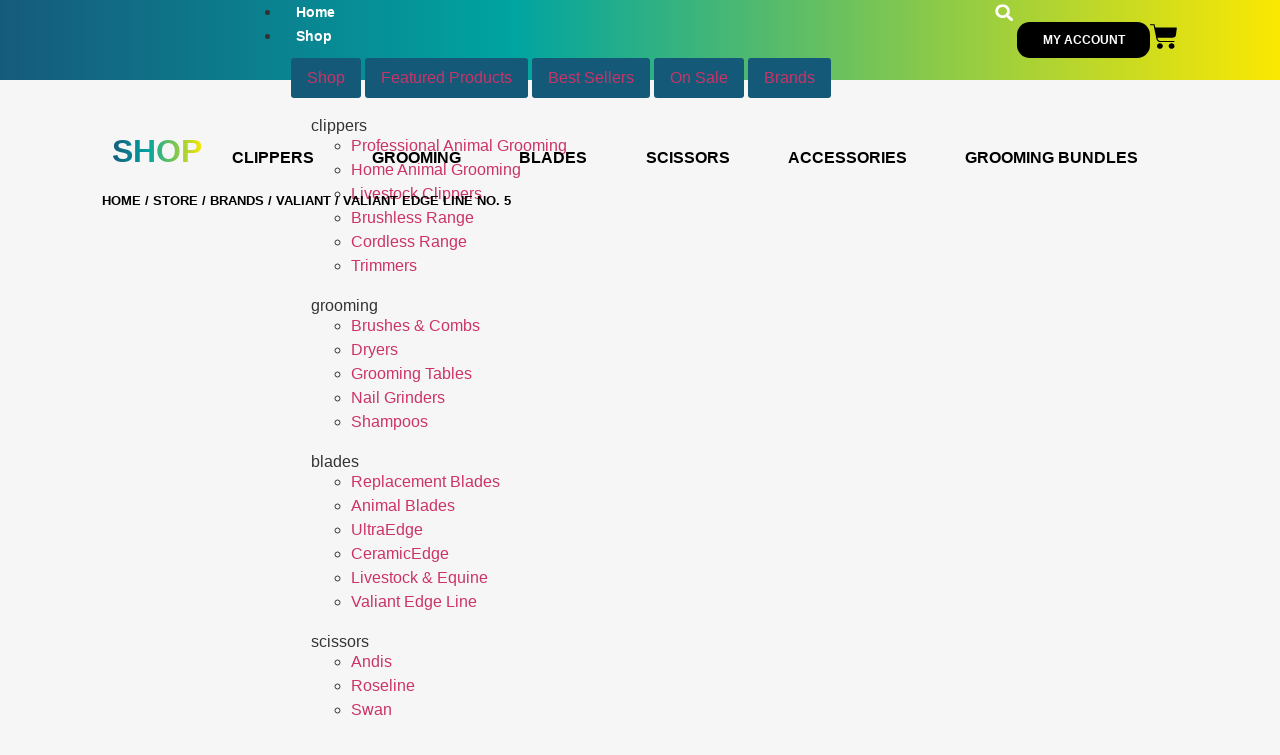

--- FILE ---
content_type: text/html; charset=UTF-8
request_url: https://acegrinding.co.za/store/brands/valiant/valiant-edge-line-no-5/
body_size: 52944
content:
<!doctype html>
<html lang="en-US">
<head>
	<meta charset="UTF-8">
	<meta name="viewport" content="width=device-width, initial-scale=1">
	<link rel="profile" href="https://gmpg.org/xfn/11">
	<title>Valiant Edge Line No. 5 &#8211; Ace Grinding &amp; Sharpening</title>
<meta name='robots' content='max-image-preview:large' />
<link rel='dns-prefetch' href='//www.googletagmanager.com' />
<link rel="alternate" type="application/rss+xml" title="Ace Grinding &amp; Sharpening &raquo; Feed" href="https://acegrinding.co.za/feed/" />
<link rel="alternate" type="application/rss+xml" title="Ace Grinding &amp; Sharpening &raquo; Comments Feed" href="https://acegrinding.co.za/comments/feed/" />
<link rel="alternate" title="oEmbed (JSON)" type="application/json+oembed" href="https://acegrinding.co.za/wp-json/oembed/1.0/embed?url=https%3A%2F%2Facegrinding.co.za%2Fstore%2Fbrands%2Fvaliant%2Fvaliant-edge-line-no-5%2F" />
<link rel="alternate" title="oEmbed (XML)" type="text/xml+oembed" href="https://acegrinding.co.za/wp-json/oembed/1.0/embed?url=https%3A%2F%2Facegrinding.co.za%2Fstore%2Fbrands%2Fvaliant%2Fvaliant-edge-line-no-5%2F&#038;format=xml" />
<style id='wp-img-auto-sizes-contain-inline-css'>
img:is([sizes=auto i],[sizes^="auto," i]){contain-intrinsic-size:3000px 1500px}
/*# sourceURL=wp-img-auto-sizes-contain-inline-css */
</style>

<link rel='stylesheet' id='FontAwesome-css' href='https://acegrinding.co.za/wp-content/plugins/extendons-eo_wooproducttabs/assets/css/font-awesome.min.css?ver=6.9' media='all' />
<link rel='stylesheet' id='ept-style-css' href='https://acegrinding.co.za/wp-content/plugins/extendons-eo_wooproducttabs/assets/css/ept-style.css?ver=6.9' media='all' />
<link rel='stylesheet' id='woolentor-product-grid-modern-css' href='https://acegrinding.co.za/wp-content/plugins/woolentor-addons/assets/css/product-grid/modern.css?ver=3.3.0' media='all' />
<link rel='stylesheet' id='woolentor-product-grid-luxury-css' href='https://acegrinding.co.za/wp-content/plugins/woolentor-addons/assets/css/product-grid/luxury.css?ver=3.3.0' media='all' />
<link rel='stylesheet' id='woolentor-product-grid-editorial-css' href='https://acegrinding.co.za/wp-content/plugins/woolentor-addons/assets/css/product-grid/editorial.css?ver=3.3.0' media='all' />
<link rel='stylesheet' id='woolentor-product-grid-magazine-css' href='https://acegrinding.co.za/wp-content/plugins/woolentor-addons/assets/css/product-grid/magazine.css?ver=3.3.0' media='all' />
<style id='wp-emoji-styles-inline-css'>

	img.wp-smiley, img.emoji {
		display: inline !important;
		border: none !important;
		box-shadow: none !important;
		height: 1em !important;
		width: 1em !important;
		margin: 0 0.07em !important;
		vertical-align: -0.1em !important;
		background: none !important;
		padding: 0 !important;
	}
/*# sourceURL=wp-emoji-styles-inline-css */
</style>
<link rel='stylesheet' id='wp-block-library-css' href='https://acegrinding.co.za/wp-includes/css/dist/block-library/style.min.css?ver=6.9' media='all' />
<style id='joinchat-button-style-inline-css'>
.wp-block-joinchat-button{border:none!important;text-align:center}.wp-block-joinchat-button figure{display:table;margin:0 auto;padding:0}.wp-block-joinchat-button figcaption{font:normal normal 400 .6em/2em var(--wp--preset--font-family--system-font,sans-serif);margin:0;padding:0}.wp-block-joinchat-button .joinchat-button__qr{background-color:#fff;border:6px solid #25d366;border-radius:30px;box-sizing:content-box;display:block;height:200px;margin:auto;overflow:hidden;padding:10px;width:200px}.wp-block-joinchat-button .joinchat-button__qr canvas,.wp-block-joinchat-button .joinchat-button__qr img{display:block;margin:auto}.wp-block-joinchat-button .joinchat-button__link{align-items:center;background-color:#25d366;border:6px solid #25d366;border-radius:30px;display:inline-flex;flex-flow:row nowrap;justify-content:center;line-height:1.25em;margin:0 auto;text-decoration:none}.wp-block-joinchat-button .joinchat-button__link:before{background:transparent var(--joinchat-ico) no-repeat center;background-size:100%;content:"";display:block;height:1.5em;margin:-.75em .75em -.75em 0;width:1.5em}.wp-block-joinchat-button figure+.joinchat-button__link{margin-top:10px}@media (orientation:landscape)and (min-height:481px),(orientation:portrait)and (min-width:481px){.wp-block-joinchat-button.joinchat-button--qr-only figure+.joinchat-button__link{display:none}}@media (max-width:480px),(orientation:landscape)and (max-height:480px){.wp-block-joinchat-button figure{display:none}}

/*# sourceURL=https://acegrinding.co.za/wp-content/plugins/creame-whatsapp-me/gutenberg/build/style-index.css */
</style>
<link rel='stylesheet' id='woolentor-block-common-css' href='https://acegrinding.co.za/wp-content/plugins/woolentor-addons/woolentor-blocks/assets/css/common-style.css?ver=3.3.0' media='all' />
<link rel='stylesheet' id='woolentor-block-default-css' href='https://acegrinding.co.za/wp-content/plugins/woolentor-addons/woolentor-blocks/assets/css/style-index.css?ver=3.3.0' media='all' />
<style id='global-styles-inline-css'>
:root{--wp--preset--aspect-ratio--square: 1;--wp--preset--aspect-ratio--4-3: 4/3;--wp--preset--aspect-ratio--3-4: 3/4;--wp--preset--aspect-ratio--3-2: 3/2;--wp--preset--aspect-ratio--2-3: 2/3;--wp--preset--aspect-ratio--16-9: 16/9;--wp--preset--aspect-ratio--9-16: 9/16;--wp--preset--color--black: #000000;--wp--preset--color--cyan-bluish-gray: #abb8c3;--wp--preset--color--white: #ffffff;--wp--preset--color--pale-pink: #f78da7;--wp--preset--color--vivid-red: #cf2e2e;--wp--preset--color--luminous-vivid-orange: #ff6900;--wp--preset--color--luminous-vivid-amber: #fcb900;--wp--preset--color--light-green-cyan: #7bdcb5;--wp--preset--color--vivid-green-cyan: #00d084;--wp--preset--color--pale-cyan-blue: #8ed1fc;--wp--preset--color--vivid-cyan-blue: #0693e3;--wp--preset--color--vivid-purple: #9b51e0;--wp--preset--gradient--vivid-cyan-blue-to-vivid-purple: linear-gradient(135deg,rgb(6,147,227) 0%,rgb(155,81,224) 100%);--wp--preset--gradient--light-green-cyan-to-vivid-green-cyan: linear-gradient(135deg,rgb(122,220,180) 0%,rgb(0,208,130) 100%);--wp--preset--gradient--luminous-vivid-amber-to-luminous-vivid-orange: linear-gradient(135deg,rgb(252,185,0) 0%,rgb(255,105,0) 100%);--wp--preset--gradient--luminous-vivid-orange-to-vivid-red: linear-gradient(135deg,rgb(255,105,0) 0%,rgb(207,46,46) 100%);--wp--preset--gradient--very-light-gray-to-cyan-bluish-gray: linear-gradient(135deg,rgb(238,238,238) 0%,rgb(169,184,195) 100%);--wp--preset--gradient--cool-to-warm-spectrum: linear-gradient(135deg,rgb(74,234,220) 0%,rgb(151,120,209) 20%,rgb(207,42,186) 40%,rgb(238,44,130) 60%,rgb(251,105,98) 80%,rgb(254,248,76) 100%);--wp--preset--gradient--blush-light-purple: linear-gradient(135deg,rgb(255,206,236) 0%,rgb(152,150,240) 100%);--wp--preset--gradient--blush-bordeaux: linear-gradient(135deg,rgb(254,205,165) 0%,rgb(254,45,45) 50%,rgb(107,0,62) 100%);--wp--preset--gradient--luminous-dusk: linear-gradient(135deg,rgb(255,203,112) 0%,rgb(199,81,192) 50%,rgb(65,88,208) 100%);--wp--preset--gradient--pale-ocean: linear-gradient(135deg,rgb(255,245,203) 0%,rgb(182,227,212) 50%,rgb(51,167,181) 100%);--wp--preset--gradient--electric-grass: linear-gradient(135deg,rgb(202,248,128) 0%,rgb(113,206,126) 100%);--wp--preset--gradient--midnight: linear-gradient(135deg,rgb(2,3,129) 0%,rgb(40,116,252) 100%);--wp--preset--font-size--small: 13px;--wp--preset--font-size--medium: 20px;--wp--preset--font-size--large: 36px;--wp--preset--font-size--x-large: 42px;--wp--preset--spacing--20: 0.44rem;--wp--preset--spacing--30: 0.67rem;--wp--preset--spacing--40: 1rem;--wp--preset--spacing--50: 1.5rem;--wp--preset--spacing--60: 2.25rem;--wp--preset--spacing--70: 3.38rem;--wp--preset--spacing--80: 5.06rem;--wp--preset--shadow--natural: 6px 6px 9px rgba(0, 0, 0, 0.2);--wp--preset--shadow--deep: 12px 12px 50px rgba(0, 0, 0, 0.4);--wp--preset--shadow--sharp: 6px 6px 0px rgba(0, 0, 0, 0.2);--wp--preset--shadow--outlined: 6px 6px 0px -3px rgb(255, 255, 255), 6px 6px rgb(0, 0, 0);--wp--preset--shadow--crisp: 6px 6px 0px rgb(0, 0, 0);}:root { --wp--style--global--content-size: 800px;--wp--style--global--wide-size: 1200px; }:where(body) { margin: 0; }.wp-site-blocks > .alignleft { float: left; margin-right: 2em; }.wp-site-blocks > .alignright { float: right; margin-left: 2em; }.wp-site-blocks > .aligncenter { justify-content: center; margin-left: auto; margin-right: auto; }:where(.wp-site-blocks) > * { margin-block-start: 24px; margin-block-end: 0; }:where(.wp-site-blocks) > :first-child { margin-block-start: 0; }:where(.wp-site-blocks) > :last-child { margin-block-end: 0; }:root { --wp--style--block-gap: 24px; }:root :where(.is-layout-flow) > :first-child{margin-block-start: 0;}:root :where(.is-layout-flow) > :last-child{margin-block-end: 0;}:root :where(.is-layout-flow) > *{margin-block-start: 24px;margin-block-end: 0;}:root :where(.is-layout-constrained) > :first-child{margin-block-start: 0;}:root :where(.is-layout-constrained) > :last-child{margin-block-end: 0;}:root :where(.is-layout-constrained) > *{margin-block-start: 24px;margin-block-end: 0;}:root :where(.is-layout-flex){gap: 24px;}:root :where(.is-layout-grid){gap: 24px;}.is-layout-flow > .alignleft{float: left;margin-inline-start: 0;margin-inline-end: 2em;}.is-layout-flow > .alignright{float: right;margin-inline-start: 2em;margin-inline-end: 0;}.is-layout-flow > .aligncenter{margin-left: auto !important;margin-right: auto !important;}.is-layout-constrained > .alignleft{float: left;margin-inline-start: 0;margin-inline-end: 2em;}.is-layout-constrained > .alignright{float: right;margin-inline-start: 2em;margin-inline-end: 0;}.is-layout-constrained > .aligncenter{margin-left: auto !important;margin-right: auto !important;}.is-layout-constrained > :where(:not(.alignleft):not(.alignright):not(.alignfull)){max-width: var(--wp--style--global--content-size);margin-left: auto !important;margin-right: auto !important;}.is-layout-constrained > .alignwide{max-width: var(--wp--style--global--wide-size);}body .is-layout-flex{display: flex;}.is-layout-flex{flex-wrap: wrap;align-items: center;}.is-layout-flex > :is(*, div){margin: 0;}body .is-layout-grid{display: grid;}.is-layout-grid > :is(*, div){margin: 0;}body{padding-top: 0px;padding-right: 0px;padding-bottom: 0px;padding-left: 0px;}a:where(:not(.wp-element-button)){text-decoration: underline;}:root :where(.wp-element-button, .wp-block-button__link){background-color: #32373c;border-width: 0;color: #fff;font-family: inherit;font-size: inherit;font-style: inherit;font-weight: inherit;letter-spacing: inherit;line-height: inherit;padding-top: calc(0.667em + 2px);padding-right: calc(1.333em + 2px);padding-bottom: calc(0.667em + 2px);padding-left: calc(1.333em + 2px);text-decoration: none;text-transform: inherit;}.has-black-color{color: var(--wp--preset--color--black) !important;}.has-cyan-bluish-gray-color{color: var(--wp--preset--color--cyan-bluish-gray) !important;}.has-white-color{color: var(--wp--preset--color--white) !important;}.has-pale-pink-color{color: var(--wp--preset--color--pale-pink) !important;}.has-vivid-red-color{color: var(--wp--preset--color--vivid-red) !important;}.has-luminous-vivid-orange-color{color: var(--wp--preset--color--luminous-vivid-orange) !important;}.has-luminous-vivid-amber-color{color: var(--wp--preset--color--luminous-vivid-amber) !important;}.has-light-green-cyan-color{color: var(--wp--preset--color--light-green-cyan) !important;}.has-vivid-green-cyan-color{color: var(--wp--preset--color--vivid-green-cyan) !important;}.has-pale-cyan-blue-color{color: var(--wp--preset--color--pale-cyan-blue) !important;}.has-vivid-cyan-blue-color{color: var(--wp--preset--color--vivid-cyan-blue) !important;}.has-vivid-purple-color{color: var(--wp--preset--color--vivid-purple) !important;}.has-black-background-color{background-color: var(--wp--preset--color--black) !important;}.has-cyan-bluish-gray-background-color{background-color: var(--wp--preset--color--cyan-bluish-gray) !important;}.has-white-background-color{background-color: var(--wp--preset--color--white) !important;}.has-pale-pink-background-color{background-color: var(--wp--preset--color--pale-pink) !important;}.has-vivid-red-background-color{background-color: var(--wp--preset--color--vivid-red) !important;}.has-luminous-vivid-orange-background-color{background-color: var(--wp--preset--color--luminous-vivid-orange) !important;}.has-luminous-vivid-amber-background-color{background-color: var(--wp--preset--color--luminous-vivid-amber) !important;}.has-light-green-cyan-background-color{background-color: var(--wp--preset--color--light-green-cyan) !important;}.has-vivid-green-cyan-background-color{background-color: var(--wp--preset--color--vivid-green-cyan) !important;}.has-pale-cyan-blue-background-color{background-color: var(--wp--preset--color--pale-cyan-blue) !important;}.has-vivid-cyan-blue-background-color{background-color: var(--wp--preset--color--vivid-cyan-blue) !important;}.has-vivid-purple-background-color{background-color: var(--wp--preset--color--vivid-purple) !important;}.has-black-border-color{border-color: var(--wp--preset--color--black) !important;}.has-cyan-bluish-gray-border-color{border-color: var(--wp--preset--color--cyan-bluish-gray) !important;}.has-white-border-color{border-color: var(--wp--preset--color--white) !important;}.has-pale-pink-border-color{border-color: var(--wp--preset--color--pale-pink) !important;}.has-vivid-red-border-color{border-color: var(--wp--preset--color--vivid-red) !important;}.has-luminous-vivid-orange-border-color{border-color: var(--wp--preset--color--luminous-vivid-orange) !important;}.has-luminous-vivid-amber-border-color{border-color: var(--wp--preset--color--luminous-vivid-amber) !important;}.has-light-green-cyan-border-color{border-color: var(--wp--preset--color--light-green-cyan) !important;}.has-vivid-green-cyan-border-color{border-color: var(--wp--preset--color--vivid-green-cyan) !important;}.has-pale-cyan-blue-border-color{border-color: var(--wp--preset--color--pale-cyan-blue) !important;}.has-vivid-cyan-blue-border-color{border-color: var(--wp--preset--color--vivid-cyan-blue) !important;}.has-vivid-purple-border-color{border-color: var(--wp--preset--color--vivid-purple) !important;}.has-vivid-cyan-blue-to-vivid-purple-gradient-background{background: var(--wp--preset--gradient--vivid-cyan-blue-to-vivid-purple) !important;}.has-light-green-cyan-to-vivid-green-cyan-gradient-background{background: var(--wp--preset--gradient--light-green-cyan-to-vivid-green-cyan) !important;}.has-luminous-vivid-amber-to-luminous-vivid-orange-gradient-background{background: var(--wp--preset--gradient--luminous-vivid-amber-to-luminous-vivid-orange) !important;}.has-luminous-vivid-orange-to-vivid-red-gradient-background{background: var(--wp--preset--gradient--luminous-vivid-orange-to-vivid-red) !important;}.has-very-light-gray-to-cyan-bluish-gray-gradient-background{background: var(--wp--preset--gradient--very-light-gray-to-cyan-bluish-gray) !important;}.has-cool-to-warm-spectrum-gradient-background{background: var(--wp--preset--gradient--cool-to-warm-spectrum) !important;}.has-blush-light-purple-gradient-background{background: var(--wp--preset--gradient--blush-light-purple) !important;}.has-blush-bordeaux-gradient-background{background: var(--wp--preset--gradient--blush-bordeaux) !important;}.has-luminous-dusk-gradient-background{background: var(--wp--preset--gradient--luminous-dusk) !important;}.has-pale-ocean-gradient-background{background: var(--wp--preset--gradient--pale-ocean) !important;}.has-electric-grass-gradient-background{background: var(--wp--preset--gradient--electric-grass) !important;}.has-midnight-gradient-background{background: var(--wp--preset--gradient--midnight) !important;}.has-small-font-size{font-size: var(--wp--preset--font-size--small) !important;}.has-medium-font-size{font-size: var(--wp--preset--font-size--medium) !important;}.has-large-font-size{font-size: var(--wp--preset--font-size--large) !important;}.has-x-large-font-size{font-size: var(--wp--preset--font-size--x-large) !important;}
:root :where(.wp-block-pullquote){font-size: 1.5em;line-height: 1.6;}
/*# sourceURL=global-styles-inline-css */
</style>
<link rel='stylesheet' id='photoswipe-css' href='https://acegrinding.co.za/wp-content/plugins/woocommerce/assets/css/photoswipe/photoswipe.min.css?ver=10.4.3' media='all' />
<link rel='stylesheet' id='photoswipe-default-skin-css' href='https://acegrinding.co.za/wp-content/plugins/woocommerce/assets/css/photoswipe/default-skin/default-skin.min.css?ver=10.4.3' media='all' />
<link rel='stylesheet' id='woocommerce-layout-css' href='https://acegrinding.co.za/wp-content/plugins/woocommerce/assets/css/woocommerce-layout.css?ver=10.4.3' media='all' />
<link rel='stylesheet' id='woocommerce-smallscreen-css' href='https://acegrinding.co.za/wp-content/plugins/woocommerce/assets/css/woocommerce-smallscreen.css?ver=10.4.3' media='only screen and (max-width: 768px)' />
<link rel='stylesheet' id='woocommerce-general-css' href='https://acegrinding.co.za/wp-content/plugins/woocommerce/assets/css/woocommerce.css?ver=10.4.3' media='all' />
<style id='woocommerce-inline-inline-css'>
.woocommerce form .form-row .required { visibility: visible; }
/*# sourceURL=woocommerce-inline-inline-css */
</style>
<link rel='stylesheet' id='dashicons-css' href='https://acegrinding.co.za/wp-includes/css/dashicons.min.css?ver=6.9' media='all' />
<link rel='stylesheet' id='font-awesome-css' href='https://acegrinding.co.za/wp-content/plugins/elementor/assets/lib/font-awesome/css/font-awesome.min.css?ver=4.7.0' media='all' />
<link rel='stylesheet' id='simple-line-icons-wl-css' href='https://acegrinding.co.za/wp-content/plugins/woolentor-addons/assets/css/simple-line-icons.css?ver=3.3.0' media='all' />
<link rel='stylesheet' id='htflexboxgrid-css' href='https://acegrinding.co.za/wp-content/plugins/woolentor-addons/assets/css/htflexboxgrid.css?ver=3.3.0' media='all' />
<link rel='stylesheet' id='slick-css' href='https://acegrinding.co.za/wp-content/plugins/woolentor-addons/assets/css/slick.css?ver=3.3.0' media='all' />
<link rel='stylesheet' id='woolentor-widgets-css' href='https://acegrinding.co.za/wp-content/plugins/woolentor-addons/assets/css/woolentor-widgets.css?ver=3.3.0' media='all' />
<link rel='stylesheet' id='woolentor-quickview-css' href='https://acegrinding.co.za/wp-content/plugins/woolentor-addons/includes/modules/quickview/assets/css/frontend.css?ver=3.3.0' media='all' />
<link rel='stylesheet' id='hello-elementor-css' href='https://acegrinding.co.za/wp-content/themes/hello-elementor/assets/css/reset.css?ver=3.4.5' media='all' />
<link rel='stylesheet' id='hello-elementor-theme-style-css' href='https://acegrinding.co.za/wp-content/themes/hello-elementor/assets/css/theme.css?ver=3.4.5' media='all' />
<link rel='stylesheet' id='elementor-frontend-css' href='https://acegrinding.co.za/wp-content/plugins/elementor/assets/css/frontend.min.css?ver=3.34.1' media='all' />
<link rel='stylesheet' id='widget-image-css' href='https://acegrinding.co.za/wp-content/plugins/elementor/assets/css/widget-image.min.css?ver=3.34.1' media='all' />
<link rel='stylesheet' id='widget-search-form-css' href='https://acegrinding.co.za/wp-content/plugins/elementor-pro/assets/css/widget-search-form.min.css?ver=3.34.0' media='all' />
<link rel='stylesheet' id='widget-woocommerce-menu-cart-css' href='https://acegrinding.co.za/wp-content/plugins/elementor-pro/assets/css/widget-woocommerce-menu-cart.min.css?ver=3.34.0' media='all' />
<link rel='stylesheet' id='widget-heading-css' href='https://acegrinding.co.za/wp-content/plugins/elementor/assets/css/widget-heading.min.css?ver=3.34.1' media='all' />
<link rel='stylesheet' id='e-animation-buzz-out-css' href='https://acegrinding.co.za/wp-content/plugins/elementor/assets/lib/animations/styles/e-animation-buzz-out.min.css?ver=3.34.1' media='all' />
<link rel='stylesheet' id='e-animation-grow-css' href='https://acegrinding.co.za/wp-content/plugins/elementor/assets/lib/animations/styles/e-animation-grow.min.css?ver=3.34.1' media='all' />
<link rel='stylesheet' id='widget-form-css' href='https://acegrinding.co.za/wp-content/plugins/elementor-pro/assets/css/widget-form.min.css?ver=3.34.0' media='all' />
<link rel='stylesheet' id='widget-icon-list-css' href='https://acegrinding.co.za/wp-content/plugins/elementor/assets/css/widget-icon-list.min.css?ver=3.34.1' media='all' />
<link rel='stylesheet' id='widget-nav-menu-css' href='https://acegrinding.co.za/wp-content/plugins/elementor-pro/assets/css/widget-nav-menu.min.css?ver=3.34.0' media='all' />
<link rel='stylesheet' id='widget-spacer-css' href='https://acegrinding.co.za/wp-content/plugins/elementor/assets/css/widget-spacer.min.css?ver=3.34.1' media='all' />
<link rel='stylesheet' id='widget-woocommerce-product-rating-css' href='https://acegrinding.co.za/wp-content/plugins/elementor-pro/assets/css/widget-woocommerce-product-rating.min.css?ver=3.34.0' media='all' />
<link rel='stylesheet' id='widget-woocommerce-product-price-css' href='https://acegrinding.co.za/wp-content/plugins/elementor-pro/assets/css/widget-woocommerce-product-price.min.css?ver=3.34.0' media='all' />
<link rel='stylesheet' id='widget-woocommerce-product-add-to-cart-css' href='https://acegrinding.co.za/wp-content/plugins/elementor-pro/assets/css/widget-woocommerce-product-add-to-cart.min.css?ver=3.34.0' media='all' />
<link rel='stylesheet' id='widget-nested-accordion-css' href='https://acegrinding.co.za/wp-content/plugins/elementor/assets/css/widget-nested-accordion.min.css?ver=3.34.1' media='all' />
<link rel='stylesheet' id='widget-woocommerce-product-images-css' href='https://acegrinding.co.za/wp-content/plugins/elementor-pro/assets/css/widget-woocommerce-product-images.min.css?ver=3.34.0' media='all' />
<link rel='stylesheet' id='e-animation-fadeIn-css' href='https://acegrinding.co.za/wp-content/plugins/elementor/assets/lib/animations/styles/fadeIn.min.css?ver=3.34.1' media='all' />
<link rel='stylesheet' id='swiper-css' href='https://acegrinding.co.za/wp-content/plugins/elementor/assets/lib/swiper/v8/css/swiper.min.css?ver=8.4.5' media='all' />
<link rel='stylesheet' id='e-swiper-css' href='https://acegrinding.co.za/wp-content/plugins/elementor/assets/css/conditionals/e-swiper.min.css?ver=3.34.1' media='all' />
<link rel='stylesheet' id='widget-loop-common-css' href='https://acegrinding.co.za/wp-content/plugins/elementor-pro/assets/css/widget-loop-common.min.css?ver=3.34.0' media='all' />
<link rel='stylesheet' id='widget-loop-carousel-css' href='https://acegrinding.co.za/wp-content/plugins/elementor-pro/assets/css/widget-loop-carousel.min.css?ver=3.34.0' media='all' />
<link rel='stylesheet' id='widget-divider-css' href='https://acegrinding.co.za/wp-content/plugins/elementor/assets/css/widget-divider.min.css?ver=3.34.1' media='all' />
<link rel='stylesheet' id='e-popup-css' href='https://acegrinding.co.za/wp-content/plugins/elementor-pro/assets/css/conditionals/popup.min.css?ver=3.34.0' media='all' />
<link rel='stylesheet' id='elementor-post-4072-css' href='https://acegrinding.co.za/wp-content/uploads/elementor/css/post-4072.css?ver=1768253293' media='all' />
<link rel='stylesheet' id='uael-frontend-css' href='https://acegrinding.co.za/wp-content/plugins/ultimate-elementor/assets/min-css/uael-frontend.min.css?ver=1.42.2' media='all' />
<link rel='stylesheet' id='cf-front-css' href='https://acegrinding.co.za/wp-content/plugins/caldera-forms/assets/build/css/caldera-forms-front.min.css?ver=1.9.7' media='all' />
<link rel='stylesheet' id='cf-fields-css' href='https://acegrinding.co.za/wp-content/plugins/caldera-forms/assets/build/css/fields.min.css?ver=1.9.7' media='all' />
<link rel='stylesheet' id='cf-intltelinputcss-css' href='https://acegrinding.co.za/wp-content/plugins/caldera-forms/fields/phone_better/assets/css/intlTelInput.css?ver=1.9.7' media='all' />
<link rel='stylesheet' id='cf-wysiwygmincss-css' href='https://acegrinding.co.za/wp-content/plugins/caldera-forms/fields/wysiwyg/wysiwyg.min.css?ver=1.9.7' media='all' />
<link rel='stylesheet' id='cf-rangeslidermincss-css' href='https://acegrinding.co.za/wp-content/plugins/caldera-forms/fields/range_slider/rangeslider.min.css?ver=1.9.7' media='all' />
<link rel='stylesheet' id='cf-cf-ratycss-css' href='https://acegrinding.co.za/wp-content/plugins/caldera-forms/fields/star-rate/cf-raty.css?ver=1.9.7' media='all' />
<link rel='stylesheet' id='cf-select2css-css' href='https://acegrinding.co.za/wp-content/plugins/caldera-forms/fields/select2/css/select2.css?ver=1.9.7' media='all' />
<link rel='stylesheet' id='cf-datepickercss-css' href='https://acegrinding.co.za/wp-content/plugins/caldera-forms/fields/date_picker/css/datepicker.css?ver=1.9.7' media='all' />
<link rel='stylesheet' id='cf-minicolorsmincss-css' href='https://acegrinding.co.za/wp-content/plugins/caldera-forms/fields/color_picker/minicolors.min.css?ver=1.9.7' media='all' />
<link rel='stylesheet' id='wpforms-classic-base-css' href='https://acegrinding.co.za/wp-content/plugins/wpforms-lite/assets/css/frontend/classic/wpforms-base.min.css?ver=1.9.8.7' media='all' />
<link rel='stylesheet' id='uael-teammember-social-icons-css' href='https://acegrinding.co.za/wp-content/plugins/elementor/assets/css/widget-social-icons.min.css?ver=3.24.0' media='all' />
<link rel='stylesheet' id='uael-social-share-icons-brands-css' href='https://acegrinding.co.za/wp-content/plugins/elementor/assets/lib/font-awesome/css/brands.css?ver=5.15.3' media='all' />
<link rel='stylesheet' id='uael-social-share-icons-fontawesome-css' href='https://acegrinding.co.za/wp-content/plugins/elementor/assets/lib/font-awesome/css/fontawesome.css?ver=5.15.3' media='all' />
<link rel='stylesheet' id='uael-nav-menu-icons-css' href='https://acegrinding.co.za/wp-content/plugins/elementor/assets/lib/font-awesome/css/solid.css?ver=5.15.3' media='all' />
<link rel='stylesheet' id='font-awesome-5-all-css' href='https://acegrinding.co.za/wp-content/plugins/elementor/assets/lib/font-awesome/css/all.min.css?ver=3.34.1' media='all' />
<link rel='stylesheet' id='font-awesome-4-shim-css' href='https://acegrinding.co.za/wp-content/plugins/elementor/assets/lib/font-awesome/css/v4-shims.min.css?ver=3.34.1' media='all' />
<link rel='stylesheet' id='elementor-post-7470-css' href='https://acegrinding.co.za/wp-content/uploads/elementor/css/post-7470.css?ver=1768253293' media='all' />
<link rel='stylesheet' id='elementor-post-7493-css' href='https://acegrinding.co.za/wp-content/uploads/elementor/css/post-7493.css?ver=1768253393' media='all' />
<link rel='stylesheet' id='elementor-post-7580-css' href='https://acegrinding.co.za/wp-content/uploads/elementor/css/post-7580.css?ver=1768253295' media='all' />
<link rel='stylesheet' id='elementor-post-9489-css' href='https://acegrinding.co.za/wp-content/uploads/elementor/css/post-9489.css?ver=1768253294' media='all' />
<link rel='stylesheet' id='ekit-widget-styles-css' href='https://acegrinding.co.za/wp-content/plugins/elementskit-lite/widgets/init/assets/css/widget-styles.css?ver=3.7.8' media='all' />
<link rel='stylesheet' id='ekit-responsive-css' href='https://acegrinding.co.za/wp-content/plugins/elementskit-lite/widgets/init/assets/css/responsive.css?ver=3.7.8' media='all' />
<link rel='stylesheet' id='ari-fancybox-css' href='https://acegrinding.co.za/wp-content/plugins/ari-fancy-lightbox/assets/fancybox/jquery.fancybox.min.css?ver=1.4.1' media='all' />
<style id='ari-fancybox-inline-css'>
BODY .fancybox-container{z-index:200000}BODY .fancybox-is-open .fancybox-bg{opacity:0.87}BODY .fancybox-bg {background-color:#0f0f11}BODY .fancybox-thumbs {background-color:#ffffff}
/*# sourceURL=ari-fancybox-inline-css */
</style>
<link rel='stylesheet' id='elementor-gf-local-montserrat-css' href='https://acegrinding.co.za/wp-content/uploads/elementor/google-fonts/css/montserrat.css?ver=1747152650' media='all' />
<link rel='stylesheet' id='elementor-gf-local-roboto-css' href='https://acegrinding.co.za/wp-content/uploads/elementor/google-fonts/css/roboto.css?ver=1747152657' media='all' />
<link rel='stylesheet' id='elementor-gf-local-poppins-css' href='https://acegrinding.co.za/wp-content/uploads/elementor/google-fonts/css/poppins.css?ver=1747152660' media='all' />
<link rel='stylesheet' id='elementor-icons-ekiticons-css' href='https://acegrinding.co.za/wp-content/plugins/elementskit-lite/modules/elementskit-icon-pack/assets/css/ekiticons.css?ver=3.7.8' media='all' />
<script type="text/template" id="tmpl-variation-template">
	<div class="woocommerce-variation-description">{{{ data.variation.variation_description }}}</div>
	<div class="woocommerce-variation-price">{{{ data.variation.price_html }}}</div>
	<div class="woocommerce-variation-availability">{{{ data.variation.availability_html }}}</div>
</script>
<script type="text/template" id="tmpl-unavailable-variation-template">
	<p role="alert">Sorry, this product is unavailable. Please choose a different combination.</p>
</script>
<script src="https://acegrinding.co.za/wp-includes/js/jquery/jquery.min.js?ver=3.7.1" id="jquery-core-js"></script>
<script src="https://acegrinding.co.za/wp-includes/js/jquery/jquery-migrate.min.js?ver=3.4.1" id="jquery-migrate-js"></script>
<script id="jquery-js-after">
if (typeof (window.wpfReadyList) == "undefined") {
			var v = jQuery.fn.jquery;
			if (v && parseInt(v) >= 3 && window.self === window.top) {
				var readyList=[];
				window.originalReadyMethod = jQuery.fn.ready;
				jQuery.fn.ready = function(){
					if(arguments.length && arguments.length > 0 && typeof arguments[0] === "function") {
						readyList.push({"c": this, "a": arguments});
					}
					return window.originalReadyMethod.apply( this, arguments );
				};
				window.wpfReadyList = readyList;
			}}
//# sourceURL=jquery-js-after
</script>
<script src="https://acegrinding.co.za/wp-content/plugins/woocommerce/assets/js/jquery-blockui/jquery.blockUI.min.js?ver=2.7.0-wc.10.4.3" id="wc-jquery-blockui-js" data-wp-strategy="defer"></script>
<script id="wc-add-to-cart-js-extra">
var wc_add_to_cart_params = {"ajax_url":"/wp-admin/admin-ajax.php","wc_ajax_url":"/?wc-ajax=%%endpoint%%","i18n_view_cart":"View cart","cart_url":"https://acegrinding.co.za/cart/","is_cart":"","cart_redirect_after_add":"yes"};
//# sourceURL=wc-add-to-cart-js-extra
</script>
<script src="https://acegrinding.co.za/wp-content/plugins/woocommerce/assets/js/frontend/add-to-cart.min.js?ver=10.4.3" id="wc-add-to-cart-js" defer data-wp-strategy="defer"></script>
<script src="https://acegrinding.co.za/wp-content/plugins/woocommerce/assets/js/photoswipe/photoswipe.min.js?ver=4.1.1-wc.10.4.3" id="wc-photoswipe-js" data-wp-strategy="defer"></script>
<script src="https://acegrinding.co.za/wp-content/plugins/woocommerce/assets/js/js-cookie/js.cookie.min.js?ver=2.1.4-wc.10.4.3" id="wc-js-cookie-js" data-wp-strategy="defer"></script>
<script src="https://acegrinding.co.za/wp-includes/js/underscore.min.js?ver=1.13.7" id="underscore-js"></script>
<script id="wp-util-js-extra">
var _wpUtilSettings = {"ajax":{"url":"/wp-admin/admin-ajax.php"}};
//# sourceURL=wp-util-js-extra
</script>
<script src="https://acegrinding.co.za/wp-includes/js/wp-util.min.js?ver=6.9" id="wp-util-js"></script>
<script src="https://acegrinding.co.za/wp-content/plugins/elementor/assets/lib/font-awesome/js/v4-shims.min.js?ver=3.34.1" id="font-awesome-4-shim-js"></script>

<!-- Google tag (gtag.js) snippet added by Site Kit -->
<!-- Google Analytics snippet added by Site Kit -->
<script src="https://www.googletagmanager.com/gtag/js?id=GT-PBSG6D4" id="google_gtagjs-js" async></script>
<script id="google_gtagjs-js-after">
window.dataLayer = window.dataLayer || [];function gtag(){dataLayer.push(arguments);}
gtag("set","linker",{"domains":["acegrinding.co.za"]});
gtag("js", new Date());
gtag("set", "developer_id.dZTNiMT", true);
gtag("config", "GT-PBSG6D4");
 window._googlesitekit = window._googlesitekit || {}; window._googlesitekit.throttledEvents = []; window._googlesitekit.gtagEvent = (name, data) => { var key = JSON.stringify( { name, data } ); if ( !! window._googlesitekit.throttledEvents[ key ] ) { return; } window._googlesitekit.throttledEvents[ key ] = true; setTimeout( () => { delete window._googlesitekit.throttledEvents[ key ]; }, 5 ); gtag( "event", name, { ...data, event_source: "site-kit" } ); }; 
//# sourceURL=google_gtagjs-js-after
</script>
<script id="ari-fancybox-js-extra">
var ARI_FANCYBOX = {"lightbox":{"backFocus":false,"trapFocus":false,"thumbs":{"hideOnClose":false},"touch":{"vertical":true,"momentum":true},"buttons":["slideShow","fullScreen","thumbs","close"],"lang":"custom","i18n":{"custom":{"PREV":"Previous","NEXT":"Next","PLAY_START":"Start slideshow (P)","PLAY_STOP":"Stop slideshow (P)","FULL_SCREEN":"Full screen (F)","THUMBS":"Thumbnails (G)","CLOSE":"Close (Esc)","ERROR":"The requested content cannot be loaded. \u003Cbr/\u003E Please try again later."}}},"convert":{"pdf":{"convert":true,"external":{"convert":true}}},"sanitize":null,"viewers":{"pdfjs":{"url":"https://acegrinding.co.za/wp-content/plugins/ari-fancy-lightbox/assets/pdfjs/web/viewer.html"}}};
//# sourceURL=ari-fancybox-js-extra
</script>
<script src="https://acegrinding.co.za/wp-content/plugins/ari-fancy-lightbox/assets/fancybox/jquery.fancybox.min.js?ver=1.4.1" id="ari-fancybox-js"></script>
<link rel="https://api.w.org/" href="https://acegrinding.co.za/wp-json/" /><link rel="alternate" title="JSON" type="application/json" href="https://acegrinding.co.za/wp-json/wp/v2/product/3768" /><link rel="EditURI" type="application/rsd+xml" title="RSD" href="https://acegrinding.co.za/xmlrpc.php?rsd" />
<link rel="canonical" href="https://acegrinding.co.za/store/brands/valiant/valiant-edge-line-no-5/" />
<link rel='shortlink' href='https://acegrinding.co.za/?p=3768' />
<meta name="generator" content="Site Kit by Google 1.170.0" />		<script type="text/javascript">
				(function(c,l,a,r,i,t,y){
					c[a]=c[a]||function(){(c[a].q=c[a].q||[]).push(arguments)};t=l.createElement(r);t.async=1;
					t.src="https://www.clarity.ms/tag/"+i+"?ref=wordpress";y=l.getElementsByTagName(r)[0];y.parentNode.insertBefore(t,y);
				})(window, document, "clarity", "script", "snjtpvl0vj");
		</script>
		<style>div.woocommerce-variation-add-to-cart-disabled { display: none ! important; }</style><!-- Schema optimized by Schema Pro --><script type="application/ld+json">{"@context":"https://schema.org","@type":"Product","name":"Valiant Edge Line No. 5","image":{"@type":"ImageObject","url":"https://acegrinding.co.za/wp-content/uploads/2019/08/ace-grinding-valiant-clipper-blade10.jpg","width":1650,"height":1410},"description":"Valiant Edge Line Features\r\n\r\n \tUltra hard 90 + Rockwell\r\n \tUltra rust resistant\r\n \tHigh carbon steel\r\n \tHigh chrome finish\r\n \tHardened screws\r\n \tIce tempered\r\n \tStays sharp longer\r\n \tRuns cooler, quieter, and smoother\r\n \tImproves blade life and clipper performance.\r\n\r\nFits all brands of detachable blade-style clippers ANDIS, Oster, Wahl, Laube, Valiant, Conair, Thrive, Heiniger, Aesculap.\r\n\r\nEngineered in Germany.","sku":"12105","mpn":null,"offers":{"@type":"Offer","price":"750","priceValidUntil":null,"url":"https://acegrinding.co.za/store/brands/valiant/valiant-edge-line-no-5/","priceCurrency":"ZAR","availability":"instock"}}</script><!-- / Schema optimized by Schema Pro --><!-- site-navigation-element Schema optimized by Schema Pro --><script type="application/ld+json">{"@context":"https:\/\/schema.org","@graph":[{"@context":"https:\/\/schema.org","@type":"SiteNavigationElement","id":"site-navigation","name":"Home","url":"https:\/\/acegrinding.co.za\/"},{"@context":"https:\/\/schema.org","@type":"SiteNavigationElement","id":"site-navigation","name":"Shop","url":"https:\/\/acegrinding.co.za\/store\/"},{"@context":"https:\/\/schema.org","@type":"SiteNavigationElement","id":"site-navigation","name":"Grooming Academy","url":"https:\/\/acegrinding.co.za\/ace-grooming-academy\/"},{"@context":"https:\/\/schema.org","@type":"SiteNavigationElement","id":"site-navigation","name":"Maintenance","url":"https:\/\/acegrinding.co.za\/maintenance\/"},{"@context":"https:\/\/schema.org","@type":"SiteNavigationElement","id":"site-navigation","name":"Contact","url":"https:\/\/acegrinding.co.za\/contact-us\/"}]}</script><!-- / site-navigation-element Schema optimized by Schema Pro --><!-- sitelink-search-box Schema optimized by Schema Pro --><script type="application/ld+json">{"@context":"https:\/\/schema.org","@type":"WebSite","name":"Ace Grinding &amp; Sharpening","url":"https:\/\/acegrinding.co.za","potentialAction":[{"@type":"SearchAction","target":"https:\/\/acegrinding.co.za\/?s={search_term_string}","query-input":"required name=search_term_string"}]}</script><!-- / sitelink-search-box Schema optimized by Schema Pro --><!-- breadcrumb Schema optimized by Schema Pro --><script type="application/ld+json">{"@context":"https:\/\/schema.org","@type":"BreadcrumbList","itemListElement":[{"@type":"ListItem","position":1,"item":{"@id":"https:\/\/acegrinding.co.za\/","name":"Home"}},{"@type":"ListItem","position":2,"item":{"@id":"https:\/\/acegrinding.co.za\/store\/","name":"Products"}},{"@type":"ListItem","position":3,"item":{"@id":"https:\/\/acegrinding.co.za\/store\/brands\/valiant\/valiant-edge-line-no-5\/","name":"Valiant Edge Line No. 5"}}]}</script><!-- / breadcrumb Schema optimized by Schema Pro --><meta name="description" content="Valiant Edge Line No. 5 leaves hair 6.4mm

Fits all brands of detachable blade-style clippers ANDIS, Oster, Wahl, Laube, Valiant, Conair, Thrive, Heiniger, Aesculap.

Engineered in Germany.">
	<noscript><style>.woocommerce-product-gallery{ opacity: 1 !important; }</style></noscript>
	<meta name="generator" content="Elementor 3.34.1; features: e_font_icon_svg, additional_custom_breakpoints; settings: css_print_method-external, google_font-enabled, font_display-swap">
			<style id="wpsp-style-frontend"></style>
			<link rel="icon" href="https://acegrinding.co.za/wp-content/uploads/2019/05/favicon.png" sizes="32x32" />
<link rel="icon" href="https://acegrinding.co.za/wp-content/uploads/2019/05/favicon.png" sizes="192x192" />
<link rel="apple-touch-icon" href="https://acegrinding.co.za/wp-content/uploads/2019/05/favicon.png" />
<meta name="msapplication-TileImage" content="https://acegrinding.co.za/wp-content/uploads/2019/05/favicon.png" />
		<style id="wp-custom-css">
			.prod-ship{
	font-weight: 300 !important;
	font-size: 12px;
}


.woocommerce span.onsale{
	line-height: 1.3 !Important;
	padding: 6px !Important;
	width: 3.4em;
	height: 3.4em;
	background-color: #F22A5B;
	font-weight: 600;
}
#F22A5B

.woocommerce div.product{
	max-width: 900px;
	margin: 0 auto;
}

.uael-woocommerce .uael-woo-products-thumbnail-wrap img, .woocommerce ul.products li.product a img{
	max-height: 250px;
	width: auto; 
}

.woocommerce-store-notice, p.demo_store{
	background-color: #155979;
}

.postid-3944.woocommerce #content .ast-woocommerce-container div.product div.images{

}

.uael-woocommerce .uael-woo-products-thumbnail-wrap, .astra-shop-thumbnail-wrap {
	min-height: 250px;
	position: relative 	!important;
	display: flex !important;
	align-items: center !important;
}

.uael-woocommerce .uael-show-on-hover, .woocommerce .show-on-hover{
	background: #fff;
}

button, .woocommerce button.button{
	background-color: #155979;
	border: 0px;
}


.ast-left-sidebar #primary{
	border-left: 0px;
}
.ast-right-sidebar #primary{
	border-right: 0px;
}

.ast-left-sidebar #secondary, .ast-right-sidebar #secondary{
	background: #f9f9f9;
	border: 1px solid #eee;
	padding-top: 20px;
	padding-bottom: 40px;
}

.woocommerce-page.woocommerce-checkout form #order_review, .woocommerce-page.woocommerce-checkout form #order_review_heading{
	background: #f9f9f9;
}

footer ul{
  list-style: none;
	margin-left: 10px;
}

.woocommerce div.product form.cart .variations select{
	width: 200px;
	min-width: 100px;
	margin-bottom: 20px;
}

.woocommerce ul.product_list_widget .amount{
	display: none;
}

    .woocommerce div.product.ast-product-gallery-layout-vertical div.images .flex-control-thumbs {
        width: calc(15% - 1em);
    }

.elementor-lightbox .elementor-lightbox-image {
    border-radius: 2px;
    box-shadow: 0 0 30px rgba(0, 0, 0, .3), 0 0 8px -5px rgba(0, 0, 0, .3);
    background-color: white;
}

.page-header {
    display: none;
}

/* Desktop: left-column thumbs */
@media (min-width: 980px) {
  .single-product .woocommerce div.product .woocommerce-product-gallery.images {
    /* tweak these two to taste */
    --thumb-w: 110px;         /* width of the thumbnail column */
    --thumb-gap: 16px;        /* spacing between column and main */

    position: relative;
    padding-left: calc(var(--thumb-w) + var(--thumb-gap)); /* reserve space for thumbs */
    box-sizing: border-box;
  }

  /* Main image viewport stays in the reserved area */
  .single-product .woocommerce div.product .woocommerce-product-gallery .flex-viewport {
    margin-left: 0 !important;   /* we use padding on the parent instead */
  }

  /* Thumbnails column (absolute, full height) */
  .single-product .woocommerce div.product .flex-control-nav.flex-control-thumbs {
    position: absolute !important;
    top: 0; left: 0;
    width: var(--thumb-w) !important;
    height: 100%;
    display: flex !important;
    flex-direction: column !important;
    gap: 10px;
    margin: 0 !important;
    padding: 0 !important;
    list-style: none;
    overflow-y: auto;            /* scroll if many thumbs */
  }

  /* Make each thumb fill the column */
  .single-product .woocommerce div.product .flex-control-thumbs li {
    width: 100% !important;
  }
  .single-product .woocommerce div.product .flex-control-thumbs img {
    display: block;
    width: 100% !important;
    height: auto !important;
  }

  /* Optional: keep the zoom icon on the main image side */
  .single-product .woocommerce div.product .woocommerce-product-gallery__trigger {
    right: 8px; left: auto;
  }
}



.woocommerce.woolentor_current_theme_hello-elementor span.onsale, .woolentor_current_theme_hello-elementor span.onsale, .elementor-widget-woolentor-product-tab span.onsale {
    background-color: #23252a;
    border-radius: 3px;
    color: #fff;
    font-size: 14px;
    font-weight: 500;
    left: 90px;
    top: 0;
    line-height: 1 !important;
    min-height: inherit !important;
    min-width: inherit !important;
    padding: 5px 10px;
    position: absolute;
}

.elementor .elementor-element.elementor-widget-n-tabs:not(:has(>.elementor-widget-container))>.e-n-tabs>.e-n-tabs-heading .e-n-tab-title[aria-selected=true], .elementor .elementor-element.elementor-widget-n-tabs:not(:has(>.elementor-widget-container))>.e-n-tabs[data-touch-mode=true]>.e-n-tabs-heading .e-n-tab-title[aria-selected=false]:hover, .elementor .elementor-element.elementor-widget-n-tabs>.elementor-widget-container>.e-n-tabs>.e-n-tabs-heading .e-n-tab-title[aria-selected=true], .elementor .elementor-element.elementor-widget-n-tabs>.elementor-widget-container>.e-n-tabs[data-touch-mode=true]>.e-n-tabs-heading .e-n-tab-title[aria-selected=false]:hover {
    background-color: #ffffff;
    background-image: none;
}

.elementor-element .swiper .elementor-swiper-button svg, .elementor-element .swiper~.elementor-swiper-button svg, .elementor-lightbox .swiper .elementor-swiper-button svg, .elementor-lightbox .swiper~.elementor-swiper-button svg {
    fill: rgb(0 0 0 / 90%);
    height: 4em;
    width: 1em;
}

/* Always show header even if JS delayed */
.elementor-location-header,
.site-header {
  visibility: visible !important;
  opacity: 1 !important;
}

/* Ensure grid rows render before JS loads */
.elementor-loop-container {
  display: grid !important;
  grid-template-columns: repeat(auto-fill, minmax(280px, 1fr));
  gap: 30px;
}


		</style>
		</head>
<body class="wp-singular product-template-default single single-product postid-3768 wp-custom-logo wp-embed-responsive wp-theme-hello-elementor theme-hello-elementor woocommerce woocommerce-page woocommerce-no-js wp-schema-pro-2.10.6 woolentor_current_theme_hello-elementor hello-elementor-default woolentor-empty-cart elementor-default elementor-template-full-width elementor-kit-4072 elementor-page-7580">


<a class="skip-link screen-reader-text" href="#content">Skip to content</a>

		<header data-elementor-type="header" data-elementor-id="7470" class="elementor elementor-7470 elementor-location-header" data-elementor-post-type="elementor_library">
			<div class="elementor-element elementor-element-be4f527 e-con-full e-flex e-con e-parent" data-id="be4f527" data-element_type="container" data-settings="{&quot;background_background&quot;:&quot;classic&quot;}">
				<div class="elementor-element elementor-element-a9b426a elementor-widget-mobile__width-inherit elementor-widget elementor-widget-theme-site-logo elementor-widget-image" data-id="a9b426a" data-element_type="widget" key="" loading="" value="" eager="" data-widget_type="theme-site-logo.default">
											<a href="https://acegrinding.co.za">
			<img width="500" height="179" src="https://acegrinding.co.za/wp-content/uploads/2020/02/ace-grinding-logo.png.webp" class="attachment-full size-full wp-image-7476" alt="" srcset="https://acegrinding.co.za/wp-content/uploads/2020/02/ace-grinding-logo.png.webp 500w, https://acegrinding.co.za/wp-content/uploads/2020/02/ace-grinding-logo-200x72.png 200w" sizes="(max-width: 500px) 100vw, 500px" />				</a>
											</div>
				<div class="elementor-element elementor-element-edae515 elementor-widget elementor-widget-ekit-nav-menu" data-id="edae515" data-element_type="widget" data-widget_type="ekit-nav-menu.default">
				<div class="elementor-widget-container">
							<nav class="ekit-wid-con ekit_menu_responsive_tablet" 
			data-hamburger-icon="icon icon-menu-button-of-three-horizontal-lines" 
			data-hamburger-icon-type="icon" 
			data-responsive-breakpoint="1024">
			            <button class="elementskit-menu-hamburger elementskit-menu-toggler"  type="button" aria-label="hamburger-icon">
                <i aria-hidden="true" class="ekit-menu-icon icon icon-menu-button-of-three-horizontal-lines"></i>            </button>
            <div id="ekit-megamenu-main-menu" class="elementskit-menu-container elementskit-menu-offcanvas-elements elementskit-navbar-nav-default ekit-nav-menu-one-page- ekit-nav-dropdown-hover"><ul id="menu-main-menu" class="elementskit-navbar-nav elementskit-menu-po-left submenu-click-on-icon"><li id="menu-item-7540" class="menu-item menu-item-type-post_type menu-item-object-page menu-item-home menu-item-7540 nav-item elementskit-mobile-builder-content" data-vertical-menu=750px><a href="https://acegrinding.co.za/" class="ekit-menu-nav-link">Home</a></li>
<li id="menu-item-5747" class="menu-item menu-item-type-post_type menu-item-object-page current_page_parent menu-item-5747 nav-item elementskit-dropdown-has top_position elementskit-dropdown-menu-full_width elementskit-megamenu-has elementskit-mobile-builder-content" data-vertical-menu=""><a href="https://acegrinding.co.za/store/" class="ekit-menu-nav-link">Shop<i aria-hidden="true" class="icon icon-down-arrow1 elementskit-submenu-indicator"></i></a><div class="elementskit-megamenu-panel">		<div data-elementor-type="wp-post" data-elementor-id="8115" class="elementor elementor-8115" data-elementor-post-type="elementskit_content">
				<div class="elementor-element elementor-element-deb9c50 e-con-full e-flex e-con e-parent" data-id="deb9c50" data-element_type="container" data-settings="{&quot;background_background&quot;:&quot;classic&quot;}">
				<div class="elementor-element elementor-element-588c4db e-n-tabs-mobile elementor-widget elementor-widget-n-tabs" data-id="588c4db" data-element_type="widget" data-settings="{&quot;horizontal_scroll&quot;:&quot;enable&quot;,&quot;tabs_justify_horizontal&quot;:&quot;start&quot;}" data-widget_type="nested-tabs.default">
							<div class="e-n-tabs" data-widget-number="92849371" aria-label="Tabs. Open items with Enter or Space, close with Escape and navigate using the Arrow keys.">
			<div class="e-n-tabs-heading" role="tablist">
					<button id="e-n-tab-title-928493711" data-tab-title-id="e-n-tab-title-928493711" class="e-n-tab-title" aria-selected="true" data-tab-index="1" role="tab" tabindex="0" aria-controls="e-n-tab-content-928493711" style="--n-tabs-title-order: 1;">
						<span class="e-n-tab-title-text">
				Shop			</span>
		</button>
				<button id="e-n-tab-title-928493712" data-tab-title-id="e-n-tab-title-928493712" class="e-n-tab-title" aria-selected="false" data-tab-index="2" role="tab" tabindex="-1" aria-controls="e-n-tab-content-928493712" style="--n-tabs-title-order: 2;">
						<span class="e-n-tab-title-text">
				Featured Products			</span>
		</button>
				<button id="e-n-tab-title-928493713" data-tab-title-id="e-n-tab-title-928493713" class="e-n-tab-title" aria-selected="false" data-tab-index="3" role="tab" tabindex="-1" aria-controls="e-n-tab-content-928493713" style="--n-tabs-title-order: 3;">
						<span class="e-n-tab-title-text">
				Best Sellers			</span>
		</button>
				<button id="e-n-tab-title-928493714" data-tab-title-id="e-n-tab-title-928493714" class="e-n-tab-title" aria-selected="false" data-tab-index="4" role="tab" tabindex="-1" aria-controls="e-n-tab-content-928493714" style="--n-tabs-title-order: 4;">
						<span class="e-n-tab-title-text">
				On Sale			</span>
		</button>
				<button id="e-n-tab-title-928493715" data-tab-title-id="e-n-tab-title-928493715" class="e-n-tab-title" aria-selected="false" data-tab-index="5" role="tab" tabindex="-1" aria-controls="e-n-tab-content-928493715" style="--n-tabs-title-order: 5;">
						<span class="e-n-tab-title-text">
				Brands			</span>
		</button>
					</div>
			<div class="e-n-tabs-content">
				<div id="e-n-tab-content-928493711" role="tabpanel" aria-labelledby="e-n-tab-title-928493711" data-tab-index="1" style="--n-tabs-title-order: 1;" class="e-active elementor-element elementor-element-63b8800 e-con-full e-flex e-con e-child" data-id="63b8800" data-element_type="container">
		<div class="elementor-element elementor-element-559db4c e-con-full e-flex e-con e-child" data-id="559db4c" data-element_type="container">
				<div class="elementor-element elementor-element-8c9c714 elementor-widget elementor-widget-heading" data-id="8c9c714" data-element_type="widget" data-widget_type="heading.default">
					<p class="elementor-heading-title elementor-size-default"><a href="https://acegrinding.co.za/product-category/clippers/">clippers</a></p>				</div>
				<div class="elementor-element elementor-element-2eccfa6 elementor-icon-list--layout-traditional elementor-list-item-link-full_width elementor-widget elementor-widget-icon-list" data-id="2eccfa6" data-element_type="widget" data-widget_type="icon-list.default">
							<ul class="elementor-icon-list-items">
							<li class="elementor-icon-list-item">
											<a href="https://acegrinding.co.za/product-category/clippers/pet-groomers/">

											<span class="elementor-icon-list-text">Professional Animal Grooming</span>
											</a>
									</li>
								<li class="elementor-icon-list-item">
											<a href="https://acegrinding.co.za/product-category/clippers/home-animal-grooming/">

											<span class="elementor-icon-list-text">Home Animal Grooming</span>
											</a>
									</li>
								<li class="elementor-icon-list-item">
											<a href="https://acegrinding.co.za/product-category/clippers/sheep-horse-cattle/">

											<span class="elementor-icon-list-text">Livestock Clippers</span>
											</a>
									</li>
								<li class="elementor-icon-list-item">
											<a href="https://acegrinding.co.za/product-category/clippers/brushless/">

											<span class="elementor-icon-list-text">Brushless Range</span>
											</a>
									</li>
								<li class="elementor-icon-list-item">
											<a href="https://acegrinding.co.za/product-category/clippers/cordless/">

											<span class="elementor-icon-list-text">Cordless Range</span>
											</a>
									</li>
								<li class="elementor-icon-list-item">
											<a href="https://acegrinding.co.za/product-category/clippers/trimmers-clippers/">

											<span class="elementor-icon-list-text">Trimmers</span>
											</a>
									</li>
						</ul>
						</div>
				</div>
		<div class="elementor-element elementor-element-88b180f e-con-full e-flex e-con e-child" data-id="88b180f" data-element_type="container">
				<div class="elementor-element elementor-element-d61795f elementor-widget elementor-widget-heading" data-id="d61795f" data-element_type="widget" data-widget_type="heading.default">
					<p class="elementor-heading-title elementor-size-default"><a href="https://acegrinding.co.za/product-category/grooming/">grooming</a></p>				</div>
				<div class="elementor-element elementor-element-4971a02 elementor-icon-list--layout-traditional elementor-list-item-link-full_width elementor-widget elementor-widget-icon-list" data-id="4971a02" data-element_type="widget" data-widget_type="icon-list.default">
							<ul class="elementor-icon-list-items">
							<li class="elementor-icon-list-item">
											<a href="https://acegrinding.co.za/product-category/grooming/brushes-and-combs/">

											<span class="elementor-icon-list-text">Brushes &amp; Combs</span>
											</a>
									</li>
								<li class="elementor-icon-list-item">
											<a href="https://acegrinding.co.za/product-category/grooming/dryers/">

											<span class="elementor-icon-list-text">Dryers</span>
											</a>
									</li>
								<li class="elementor-icon-list-item">
											<a href="https://acegrinding.co.za/product-category/grooming/grooming-tables/">

											<span class="elementor-icon-list-text">Grooming Tables</span>
											</a>
									</li>
								<li class="elementor-icon-list-item">
											<a href="https://acegrinding.co.za/product-category/grooming/nail-grinders/">

											<span class="elementor-icon-list-text">Nail Grinders</span>
											</a>
									</li>
								<li class="elementor-icon-list-item">
											<a href="https://acegrinding.co.za/product-category/grooming/shampoos/">

											<span class="elementor-icon-list-text">Shampoos</span>
											</a>
									</li>
						</ul>
						</div>
				</div>
		<div class="elementor-element elementor-element-a026672 e-con-full e-flex e-con e-child" data-id="a026672" data-element_type="container">
				<div class="elementor-element elementor-element-de79746 elementor-widget elementor-widget-heading" data-id="de79746" data-element_type="widget" data-widget_type="heading.default">
					<p class="elementor-heading-title elementor-size-default"><a href="https://acegrinding.co.za/product-category/blades/">blades</a></p>				</div>
				<div class="elementor-element elementor-element-94ca5dd elementor-icon-list--layout-traditional elementor-list-item-link-full_width elementor-widget elementor-widget-icon-list" data-id="94ca5dd" data-element_type="widget" data-widget_type="icon-list.default">
							<ul class="elementor-icon-list-items">
							<li class="elementor-icon-list-item">
											<a href="https://acegrinding.co.za/product-category/blades/replacement-blades/">

											<span class="elementor-icon-list-text">Replacement Blades</span>
											</a>
									</li>
								<li class="elementor-icon-list-item">
											<a href="https://acegrinding.co.za/product-category/blades/animal-replacement-blades/">

											<span class="elementor-icon-list-text">Animal Blades</span>
											</a>
									</li>
								<li class="elementor-icon-list-item">
											<a href="https://acegrinding.co.za/product-category/blades/ultraedge/">

											<span class="elementor-icon-list-text">UltraEdge</span>
											</a>
									</li>
								<li class="elementor-icon-list-item">
											<a href="https://acegrinding.co.za/product-category/blades/ceramicedge/">

											<span class="elementor-icon-list-text">CeramicEdge</span>
											</a>
									</li>
								<li class="elementor-icon-list-item">
											<a href="https://acegrinding.co.za/product-category/blades/livestock-equine/">

											<span class="elementor-icon-list-text">Livestock &amp; Equine</span>
											</a>
									</li>
								<li class="elementor-icon-list-item">
											<a href="https://acegrinding.co.za/product-category/blades/valiant-edge-line/">

											<span class="elementor-icon-list-text">Valiant Edge Line</span>
											</a>
									</li>
						</ul>
						</div>
				</div>
		<div class="elementor-element elementor-element-f488c10 e-con-full e-flex e-con e-child" data-id="f488c10" data-element_type="container">
				<div class="elementor-element elementor-element-f927ad3 elementor-widget elementor-widget-heading" data-id="f927ad3" data-element_type="widget" data-widget_type="heading.default">
					<p class="elementor-heading-title elementor-size-default"><a href="https://acegrinding.co.za/product-category/scissors/">scissors</a></p>				</div>
				<div class="elementor-element elementor-element-d7080db elementor-icon-list--layout-traditional elementor-list-item-link-full_width elementor-widget elementor-widget-icon-list" data-id="d7080db" data-element_type="widget" data-widget_type="icon-list.default">
							<ul class="elementor-icon-list-items">
							<li class="elementor-icon-list-item">
											<a href="https://acegrinding.co.za/product-category/scissors/andis-scissors/">

											<span class="elementor-icon-list-text">Andis</span>
											</a>
									</li>
								<li class="elementor-icon-list-item">
											<a href="https://acegrinding.co.za/product-category/scissors/roseline/">

											<span class="elementor-icon-list-text">Roseline</span>
											</a>
									</li>
								<li class="elementor-icon-list-item">
											<a href="https://acegrinding.co.za/product-category/scissors/swan/">

											<span class="elementor-icon-list-text">Swan</span>
											</a>
									</li>
						</ul>
						</div>
				</div>
		<div class="elementor-element elementor-element-6a92a90 e-con-full e-flex e-con e-child" data-id="6a92a90" data-element_type="container">
				<div class="elementor-element elementor-element-7a5dc59 elementor-widget elementor-widget-heading" data-id="7a5dc59" data-element_type="widget" data-widget_type="heading.default">
					<p class="elementor-heading-title elementor-size-default"><a href="https://acegrinding.co.za/product-category/accessories/">accessories</a></p>				</div>
				<div class="elementor-element elementor-element-3bd4625 elementor-icon-list--layout-traditional elementor-list-item-link-full_width elementor-widget elementor-widget-icon-list" data-id="3bd4625" data-element_type="widget" data-widget_type="icon-list.default">
							<ul class="elementor-icon-list-items">
							<li class="elementor-icon-list-item">
											<a href="https://acegrinding.co.za/product-category/accessories/apparel/">

											<span class="elementor-icon-list-text">Apparel</span>
											</a>
									</li>
								<li class="elementor-icon-list-item">
											<a href="https://acegrinding.co.za/product-category/accessories/bags/">

											<span class="elementor-icon-list-text">Bags</span>
											</a>
									</li>
								<li class="elementor-icon-list-item">
											<a href="https://acegrinding.co.za/product-category/accessories/batteries-accessories/">

											<span class="elementor-icon-list-text">Clipper Batteries</span>
											</a>
									</li>
								<li class="elementor-icon-list-item">
											<a href="https://acegrinding.co.za/product-category/accessories/charger-accessories/">

											<span class="elementor-icon-list-text">Clipper Chargers</span>
											</a>
									</li>
								<li class="elementor-icon-list-item">
											<a href="https://acegrinding.co.za/product-category/accessories/maintenance-accessories/">

											<span class="elementor-icon-list-text">Clipper Maintenance</span>
											</a>
									</li>
						</ul>
						</div>
				</div>
				</div>
		<div id="e-n-tab-content-928493712" role="tabpanel" aria-labelledby="e-n-tab-title-928493712" data-tab-index="2" style="--n-tabs-title-order: 2;" class=" elementor-element elementor-element-2b74722 e-con-full e-flex e-con e-child" data-id="2b74722" data-element_type="container">
				<div class="woocommerce elementor-element elementor-element-3e910cd elementor-arrows-position-outside elementor-widget elementor-widget-loop-carousel" data-id="3e910cd" data-element_type="widget" data-settings="{&quot;_skin&quot;:&quot;product&quot;,&quot;template_id&quot;:6633,&quot;slides_to_show&quot;:&quot;4&quot;,&quot;image_spacing_custom&quot;:{&quot;unit&quot;:&quot;px&quot;,&quot;size&quot;:20,&quot;sizes&quot;:[]},&quot;slides_to_show_mobile&quot;:&quot;3&quot;,&quot;image_spacing_custom_mobile&quot;:{&quot;unit&quot;:&quot;px&quot;,&quot;size&quot;:5,&quot;sizes&quot;:[]},&quot;slides_to_show_tablet&quot;:&quot;2&quot;,&quot;slides_to_scroll&quot;:&quot;1&quot;,&quot;edit_handle_selector&quot;:&quot;.elementor-loop-container&quot;,&quot;autoplay&quot;:&quot;yes&quot;,&quot;autoplay_speed&quot;:5000,&quot;pause_on_hover&quot;:&quot;yes&quot;,&quot;pause_on_interaction&quot;:&quot;yes&quot;,&quot;infinite&quot;:&quot;yes&quot;,&quot;speed&quot;:500,&quot;offset_sides&quot;:&quot;none&quot;,&quot;arrows&quot;:&quot;yes&quot;,&quot;image_spacing_custom_tablet&quot;:{&quot;unit&quot;:&quot;px&quot;,&quot;size&quot;:&quot;&quot;,&quot;sizes&quot;:[]}}" data-widget_type="loop-carousel.product">
							<div class="swiper elementor-loop-container elementor-grid" role="list" dir="ltr">
				<div class="swiper-wrapper" aria-live="off">
		<style id="loop-6633">.elementor-6633 .elementor-element.elementor-element-b15c311:not(.elementor-motion-effects-element-type-background) > .elementor-widget-wrap, .elementor-6633 .elementor-element.elementor-element-b15c311 > .elementor-widget-wrap > .elementor-motion-effects-container > .elementor-motion-effects-layer{background-color:#FFFFFF;}.elementor-6633 .elementor-element.elementor-element-b15c311 > .elementor-element-populated{transition:background 0.3s, border 0.3s, border-radius 0.3s, box-shadow 0.3s;}.elementor-6633 .elementor-element.elementor-element-b15c311 > .elementor-element-populated > .elementor-background-overlay{transition:background 0.3s, border-radius 0.3s, opacity 0.3s;}.elementor-6633 .elementor-element.elementor-element-d152096{text-align:center;}.elementor-6633 .elementor-element.elementor-element-d152096 img{height:300px;object-fit:scale-down;object-position:center center;}.elementor-6633 .elementor-element.elementor-element-cda3c9c{text-align:center;}.elementor-6633 .elementor-element.elementor-element-cda3c9c .elementor-heading-title{font-family:"Montserrat", Sans-serif;font-size:1.1vw;font-weight:800;line-height:1.2em;color:#000000;}.woocommerce .elementor-6633 .elementor-element.elementor-element-73b9733 .star-rating{font-size:0em;}.elementor-6633 .elementor-element.elementor-element-f5ae534{text-align:center;}.woocommerce .elementor-6633 .elementor-element.elementor-element-f5ae534 .price{color:#000000;font-family:"Montserrat", Sans-serif;font-size:1.35vw;font-weight:800;}@media(max-width:767px){.elementor-6633 .elementor-element.elementor-element-363962d{margin-top:0px;margin-bottom:0px;padding:0px 0px 0px 0px;}.elementor-6633 .elementor-element.elementor-element-b15c311{width:100%;}.elementor-6633 .elementor-element.elementor-element-b15c311 > .elementor-widget-wrap > .elementor-widget:not(.elementor-widget__width-auto):not(.elementor-widget__width-initial):not(:last-child):not(.elementor-absolute){--kit-widget-spacing:0px;}.elementor-6633 .elementor-element.elementor-element-b15c311 > .elementor-element-populated{margin:0px 0px 0px 0px;--e-column-margin-right:0px;--e-column-margin-left:0px;padding:5px 5px 5px 5px;}.elementor-6633 .elementor-element.elementor-element-d152096 img{height:20vw;object-fit:cover;}.elementor-6633 .elementor-element.elementor-element-cda3c9c .elementor-heading-title{font-size:12px;}.woocommerce .elementor-6633 .elementor-element.elementor-element-f5ae534 .price{font-size:13px;line-height:1em;}}</style>		<div data-elementor-type="loop-item" data-elementor-id="6633" class="elementor elementor-6633 swiper-slide e-loop-item e-loop-item-11029 post-11029 product type-product status-publish has-post-thumbnail product_cat-cat-grooming product_cat-clippers product_cat-dog-grooming product_cat-heiniger product_cat-horse-grooming product_cat-livestock-grooming product_cat-swivel-cord product_tag-featured first instock taxable shipping-taxable purchasable product-type-simple" data-elementor-post-type="elementor_library" role="group" aria-roledescription="slide" data-custom-edit-handle="1">
					<section class="elementor-section elementor-top-section elementor-element elementor-element-363962d elementor-section-full_width elementor-section-height-default elementor-section-height-default" data-id="363962d" data-element_type="section">
						<div class="elementor-container elementor-column-gap-default">
					<div class="elementor-column elementor-col-100 elementor-top-column elementor-element elementor-element-b15c311" data-id="b15c311" data-element_type="column" data-settings="{&quot;background_background&quot;:&quot;classic&quot;}">
			<div class="elementor-widget-wrap elementor-element-populated">
						<div class="elementor-element elementor-element-d152096 elementor-widget elementor-widget-theme-post-featured-image elementor-widget-image" data-id="d152096" data-element_type="widget" data-widget_type="theme-post-featured-image.default">
																<a href="https://acegrinding.co.za/store/brands/heiniger/heiniger-onyx-swivel-cord-clipper/">
							<img width="1000" height="1286" src="https://acegrinding.co.za/wp-content/uploads/2025/11/heiniger-onyx-swivel-cord.jpg" class="attachment-full size-full wp-image-11045" alt="Heiniger Onyx Swivel Cord Clipper for Small Animals" srcset="https://acegrinding.co.za/wp-content/uploads/2025/11/heiniger-onyx-swivel-cord.jpg 1000w, https://acegrinding.co.za/wp-content/uploads/2025/11/heiniger-onyx-swivel-cord-768x988.jpg 768w, https://acegrinding.co.za/wp-content/uploads/2025/11/heiniger-onyx-swivel-cord-600x772.jpg 600w" sizes="(max-width: 1000px) 100vw, 1000px" />								</a>
															</div>
				<div class="elementor-element elementor-element-cda3c9c elementor-widget elementor-widget-woocommerce-product-title elementor-page-title elementor-widget-heading" data-id="cda3c9c" data-element_type="widget" data-widget_type="woocommerce-product-title.default">
					<p class="product_title entry-title elementor-heading-title elementor-size-small"><a href="https://acegrinding.co.za/store/brands/heiniger/heiniger-onyx-swivel-cord-clipper/">Heiniger Onyx Swivel Cord Clipper</a></p>				</div>
				<div class="elementor-element elementor-element-f5ae534 elementor-widget elementor-widget-woocommerce-product-price" data-id="f5ae534" data-element_type="widget" data-widget_type="woocommerce-product-price.default">
					<p class="price"><span class="woocommerce-Price-amount amount"><bdi><span class="woocommerce-Price-currencySymbol">&#82;</span>4,995.00</bdi></span></p>
				</div>
					</div>
		</div>
					</div>
		</section>
				</div>
				<div data-elementor-type="loop-item" data-elementor-id="6633" class="elementor elementor-6633 swiper-slide e-loop-item e-loop-item-10685 post-10685 product type-product status-publish has-post-thumbnail product_cat-cat-grooming product_cat-dog-grooming product_cat-goat-grooming product_cat-grooming product_cat-sheep-grooming product_cat-trimmers-clippers product_tag-featured  instock taxable shipping-taxable purchasable product-type-simple" data-elementor-post-type="elementor_library" role="group" aria-roledescription="slide" data-custom-edit-handle="1">
					<section class="elementor-section elementor-top-section elementor-element elementor-element-363962d elementor-section-full_width elementor-section-height-default elementor-section-height-default" data-id="363962d" data-element_type="section">
						<div class="elementor-container elementor-column-gap-default">
					<div class="elementor-column elementor-col-100 elementor-top-column elementor-element elementor-element-b15c311" data-id="b15c311" data-element_type="column" data-settings="{&quot;background_background&quot;:&quot;classic&quot;}">
			<div class="elementor-widget-wrap elementor-element-populated">
						<div class="elementor-element elementor-element-d152096 elementor-widget elementor-widget-theme-post-featured-image elementor-widget-image" data-id="d152096" data-element_type="widget" data-widget_type="theme-post-featured-image.default">
																<a href="https://acegrinding.co.za/store/grooming/sheep-grooming/easy-trim-clt-3-trimmer-2/">
							<img width="780" height="920" src="https://acegrinding.co.za/wp-content/uploads/2025/08/562261-easy-trim-trimmer-teal-clt-3-straight-web.webp" class="attachment-full size-full wp-image-10656" alt="Easy Trim Trimmer" srcset="https://acegrinding.co.za/wp-content/uploads/2025/08/562261-easy-trim-trimmer-teal-clt-3-straight-web.webp 780w, https://acegrinding.co.za/wp-content/uploads/2025/08/562261-easy-trim-trimmer-teal-clt-3-straight-web-768x906.webp 768w, https://acegrinding.co.za/wp-content/uploads/2025/08/562261-easy-trim-trimmer-teal-clt-3-straight-web-600x708.webp 600w" sizes="(max-width: 780px) 100vw, 780px" />								</a>
															</div>
				<div class="elementor-element elementor-element-cda3c9c elementor-widget elementor-widget-woocommerce-product-title elementor-page-title elementor-widget-heading" data-id="cda3c9c" data-element_type="widget" data-widget_type="woocommerce-product-title.default">
					<p class="product_title entry-title elementor-heading-title elementor-size-small"><a href="https://acegrinding.co.za/store/grooming/sheep-grooming/easy-trim-clt-3-trimmer-2/">Easy trim CLT–3 Trimmer</a></p>				</div>
				<div class="elementor-element elementor-element-f5ae534 elementor-widget elementor-widget-woocommerce-product-price" data-id="f5ae534" data-element_type="widget" data-widget_type="woocommerce-product-price.default">
					<p class="price"><span class="woocommerce-Price-amount amount"><bdi><span class="woocommerce-Price-currencySymbol">&#82;</span>1,695.00</bdi></span></p>
				</div>
					</div>
		</div>
					</div>
		</section>
				</div>
				<div data-elementor-type="loop-item" data-elementor-id="6633" class="elementor elementor-6633 swiper-slide e-loop-item e-loop-item-10671 post-10671 product type-product status-publish has-post-thumbnail product_cat-andis product_cat-brushless product_cat-cat-grooming product_cat-dog-grooming product_cat-goat-grooming product_cat-home-animal-grooming product_cat-pet-groomers product_tag-featured last instock sale taxable shipping-taxable purchasable product-type-simple" data-elementor-post-type="elementor_library" role="group" aria-roledescription="slide" data-custom-edit-handle="1">
					<section class="elementor-section elementor-top-section elementor-element elementor-element-363962d elementor-section-full_width elementor-section-height-default elementor-section-height-default" data-id="363962d" data-element_type="section">
						<div class="elementor-container elementor-column-gap-default">
					<div class="elementor-column elementor-col-100 elementor-top-column elementor-element elementor-element-b15c311" data-id="b15c311" data-element_type="column" data-settings="{&quot;background_background&quot;:&quot;classic&quot;}">
			<div class="elementor-widget-wrap elementor-element-populated">
						<div class="elementor-element elementor-element-d152096 elementor-widget elementor-widget-theme-post-featured-image elementor-widget-image" data-id="d152096" data-element_type="widget" data-widget_type="theme-post-featured-image.default">
																<a href="https://acegrinding.co.za/store/brands/andis/ultraedge-agc-super-2-speed-brushless-burgundy/">
							<img width="780" height="920" src="https://acegrinding.co.za/wp-content/uploads/2025/08/23370-ultraedge-agc-super-2-speed-brushless-burgundy-agcb-sraight-web.webp" class="attachment-full size-full wp-image-10672" alt="" srcset="https://acegrinding.co.za/wp-content/uploads/2025/08/23370-ultraedge-agc-super-2-speed-brushless-burgundy-agcb-sraight-web.webp 780w, https://acegrinding.co.za/wp-content/uploads/2025/08/23370-ultraedge-agc-super-2-speed-brushless-burgundy-agcb-sraight-web-768x906.webp 768w, https://acegrinding.co.za/wp-content/uploads/2025/08/23370-ultraedge-agc-super-2-speed-brushless-burgundy-agcb-sraight-web-600x708.webp 600w" sizes="(max-width: 780px) 100vw, 780px" />								</a>
															</div>
				<div class="elementor-element elementor-element-cda3c9c elementor-widget elementor-widget-woocommerce-product-title elementor-page-title elementor-widget-heading" data-id="cda3c9c" data-element_type="widget" data-widget_type="woocommerce-product-title.default">
					<p class="product_title entry-title elementor-heading-title elementor-size-small"><a href="https://acegrinding.co.za/store/brands/andis/ultraedge-agc-super-2-speed-brushless-burgundy/">UltraEdge® AGC Super 2-Speed Brushless &#8211; Burgundy</a></p>				</div>
				<div class="elementor-element elementor-element-f5ae534 elementor-widget elementor-widget-woocommerce-product-price" data-id="f5ae534" data-element_type="widget" data-widget_type="woocommerce-product-price.default">
					<p class="price"><del aria-hidden="true"><span class="woocommerce-Price-amount amount"><bdi><span class="woocommerce-Price-currencySymbol">&#82;</span>5,295.00</bdi></span></del> <span class="screen-reader-text">Original price was: &#082;5,295.00.</span><ins aria-hidden="true"><span class="woocommerce-Price-amount amount"><bdi><span class="woocommerce-Price-currencySymbol">&#82;</span>4,995.00</bdi></span></ins><span class="screen-reader-text">Current price is: &#082;4,995.00.</span></p>
				</div>
					</div>
		</div>
					</div>
		</section>
				</div>
				<div data-elementor-type="loop-item" data-elementor-id="6633" class="elementor elementor-6633 swiper-slide e-loop-item e-loop-item-10604 post-10604 product type-product status-publish has-post-thumbnail product_cat-andis product_cat-cat-grooming product_cat-dog-grooming product_cat-goat-grooming product_cat-home-animal-grooming product_cat-pet-groomers product_cat-trimmers-clippers product_tag-featured first instock taxable shipping-taxable purchasable product-type-simple" data-elementor-post-type="elementor_library" role="group" aria-roledescription="slide" data-custom-edit-handle="1">
					<section class="elementor-section elementor-top-section elementor-element elementor-element-363962d elementor-section-full_width elementor-section-height-default elementor-section-height-default" data-id="363962d" data-element_type="section">
						<div class="elementor-container elementor-column-gap-default">
					<div class="elementor-column elementor-col-100 elementor-top-column elementor-element elementor-element-b15c311" data-id="b15c311" data-element_type="column" data-settings="{&quot;background_background&quot;:&quot;classic&quot;}">
			<div class="elementor-widget-wrap elementor-element-populated">
						<div class="elementor-element elementor-element-d152096 elementor-widget elementor-widget-theme-post-featured-image elementor-widget-image" data-id="d152096" data-element_type="widget" data-widget_type="theme-post-featured-image.default">
																<a href="https://acegrinding.co.za/store/brands/andis/envision-clc-5/">
							<img width="780" height="920" src="https://acegrinding.co.za/wp-content/uploads/2025/08/561134-envision-clipper-blue-clc-5-straight-1-web.webp" class="attachment-full size-full wp-image-10643" alt="enVISION CLC-5" srcset="https://acegrinding.co.za/wp-content/uploads/2025/08/561134-envision-clipper-blue-clc-5-straight-1-web.webp 780w, https://acegrinding.co.za/wp-content/uploads/2025/08/561134-envision-clipper-blue-clc-5-straight-1-web-768x906.webp 768w, https://acegrinding.co.za/wp-content/uploads/2025/08/561134-envision-clipper-blue-clc-5-straight-1-web-600x708.webp 600w" sizes="(max-width: 780px) 100vw, 780px" />								</a>
															</div>
				<div class="elementor-element elementor-element-cda3c9c elementor-widget elementor-widget-woocommerce-product-title elementor-page-title elementor-widget-heading" data-id="cda3c9c" data-element_type="widget" data-widget_type="woocommerce-product-title.default">
					<p class="product_title entry-title elementor-heading-title elementor-size-small"><a href="https://acegrinding.co.za/store/brands/andis/envision-clc-5/">enVISION CLC-5</a></p>				</div>
				<div class="elementor-element elementor-element-f5ae534 elementor-widget elementor-widget-woocommerce-product-price" data-id="f5ae534" data-element_type="widget" data-widget_type="woocommerce-product-price.default">
					<p class="price"><span class="woocommerce-Price-amount amount"><bdi><span class="woocommerce-Price-currencySymbol">&#82;</span>1,995.00</bdi></span></p>
				</div>
					</div>
		</div>
					</div>
		</section>
				</div>
				<div data-elementor-type="loop-item" data-elementor-id="6633" class="elementor elementor-6633 swiper-slide e-loop-item e-loop-item-10600 post-10600 product type-product status-publish has-post-thumbnail product_cat-andis product_cat-cat-grooming product_cat-dog-grooming product_cat-goat-grooming product_cat-home-animal-grooming product_cat-pet-groomers product_cat-trimmers-clippers product_tag-featured  instock taxable shipping-taxable purchasable product-type-simple" data-elementor-post-type="elementor_library" role="group" aria-roledescription="slide" data-custom-edit-handle="1">
					<section class="elementor-section elementor-top-section elementor-element elementor-element-363962d elementor-section-full_width elementor-section-height-default elementor-section-height-default" data-id="363962d" data-element_type="section">
						<div class="elementor-container elementor-column-gap-default">
					<div class="elementor-column elementor-col-100 elementor-top-column elementor-element elementor-element-b15c311" data-id="b15c311" data-element_type="column" data-settings="{&quot;background_background&quot;:&quot;classic&quot;}">
			<div class="elementor-widget-wrap elementor-element-populated">
						<div class="elementor-element elementor-element-d152096 elementor-widget elementor-widget-theme-post-featured-image elementor-widget-image" data-id="d152096" data-element_type="widget" data-widget_type="theme-post-featured-image.default">
																<a href="https://acegrinding.co.za/store/brands/andis/emerge-lite-agr/">
							<img width="780" height="920" src="https://acegrinding.co.za/wp-content/uploads/2025/08/561946-emerge-lite-clipper-agr-3-straight-front-light-web.webp" class="attachment-full size-full wp-image-10605" alt="" srcset="https://acegrinding.co.za/wp-content/uploads/2025/08/561946-emerge-lite-clipper-agr-3-straight-front-light-web.webp 780w, https://acegrinding.co.za/wp-content/uploads/2025/08/561946-emerge-lite-clipper-agr-3-straight-front-light-web-768x906.webp 768w, https://acegrinding.co.za/wp-content/uploads/2025/08/561946-emerge-lite-clipper-agr-3-straight-front-light-web-600x708.webp 600w" sizes="(max-width: 780px) 100vw, 780px" />								</a>
															</div>
				<div class="elementor-element elementor-element-cda3c9c elementor-widget elementor-widget-woocommerce-product-title elementor-page-title elementor-widget-heading" data-id="cda3c9c" data-element_type="widget" data-widget_type="woocommerce-product-title.default">
					<p class="product_title entry-title elementor-heading-title elementor-size-small"><a href="https://acegrinding.co.za/store/brands/andis/emerge-lite-agr/">eMerge Lite AGR</a></p>				</div>
				<div class="elementor-element elementor-element-f5ae534 elementor-widget elementor-widget-woocommerce-product-price" data-id="f5ae534" data-element_type="widget" data-widget_type="woocommerce-product-price.default">
					<p class="price"><span class="woocommerce-Price-amount amount"><bdi><span class="woocommerce-Price-currencySymbol">&#82;</span>3,995.00</bdi></span></p>
				</div>
					</div>
		</div>
					</div>
		</section>
				</div>
				<div data-elementor-type="loop-item" data-elementor-id="6633" class="elementor elementor-6633 swiper-slide e-loop-item e-loop-item-10337 post-10337 product type-product status-publish has-post-thumbnail product_cat-andis product_cat-cat-grooming product_cat-dog-grooming product_cat-goat-grooming product_cat-home-animal-grooming product_cat-pet-groomers product_cat-trimmers-clippers product_tag-featured last instock taxable shipping-taxable purchasable product-type-simple" data-elementor-post-type="elementor_library" role="group" aria-roledescription="slide" data-custom-edit-handle="1">
					<section class="elementor-section elementor-top-section elementor-element elementor-element-363962d elementor-section-full_width elementor-section-height-default elementor-section-height-default" data-id="363962d" data-element_type="section">
						<div class="elementor-container elementor-column-gap-default">
					<div class="elementor-column elementor-col-100 elementor-top-column elementor-element elementor-element-b15c311" data-id="b15c311" data-element_type="column" data-settings="{&quot;background_background&quot;:&quot;classic&quot;}">
			<div class="elementor-widget-wrap elementor-element-populated">
						<div class="elementor-element elementor-element-d152096 elementor-widget elementor-widget-theme-post-featured-image elementor-widget-image" data-id="d152096" data-element_type="widget" data-widget_type="theme-post-featured-image.default">
																<a href="https://acegrinding.co.za/store/brands/andis/andis-clt-multitrim-trimmer/">
							<img width="780" height="920" src="https://acegrinding.co.za/wp-content/uploads/2025/04/24570-multitrim-trimmer-clt-straight.webp" class="attachment-full size-full wp-image-10338" alt="" srcset="https://acegrinding.co.za/wp-content/uploads/2025/04/24570-multitrim-trimmer-clt-straight.webp 780w, https://acegrinding.co.za/wp-content/uploads/2025/04/24570-multitrim-trimmer-clt-straight-768x906.webp 768w, https://acegrinding.co.za/wp-content/uploads/2025/04/24570-multitrim-trimmer-clt-straight-600x708.webp 600w" sizes="(max-width: 780px) 100vw, 780px" />								</a>
															</div>
				<div class="elementor-element elementor-element-cda3c9c elementor-widget elementor-widget-woocommerce-product-title elementor-page-title elementor-widget-heading" data-id="cda3c9c" data-element_type="widget" data-widget_type="woocommerce-product-title.default">
					<p class="product_title entry-title elementor-heading-title elementor-size-small"><a href="https://acegrinding.co.za/store/brands/andis/andis-clt-multitrim-trimmer/">Andis CLT Multitrim Trimmer</a></p>				</div>
				<div class="elementor-element elementor-element-f5ae534 elementor-widget elementor-widget-woocommerce-product-price" data-id="f5ae534" data-element_type="widget" data-widget_type="woocommerce-product-price.default">
					<p class="price"><span class="woocommerce-Price-amount amount"><bdi><span class="woocommerce-Price-currencySymbol">&#82;</span>2,195.00</bdi></span></p>
				</div>
					</div>
		</div>
					</div>
		</section>
				</div>
				</div>
		</div>
					<div class="elementor-swiper-button elementor-swiper-button-prev" role="button" tabindex="0" aria-label="Previous">
				<svg aria-hidden="true" class="e-font-icon-svg e-fas-angle-left" viewBox="0 0 256 512" xmlns="http://www.w3.org/2000/svg"><path d="M31.7 239l136-136c9.4-9.4 24.6-9.4 33.9 0l22.6 22.6c9.4 9.4 9.4 24.6 0 33.9L127.9 256l96.4 96.4c9.4 9.4 9.4 24.6 0 33.9L201.7 409c-9.4 9.4-24.6 9.4-33.9 0l-136-136c-9.5-9.4-9.5-24.6-.1-34z"></path></svg>			</div>
			<div class="elementor-swiper-button elementor-swiper-button-next" role="button" tabindex="0" aria-label="Next">
				<svg aria-hidden="true" class="e-font-icon-svg e-fas-angle-right" viewBox="0 0 256 512" xmlns="http://www.w3.org/2000/svg"><path d="M224.3 273l-136 136c-9.4 9.4-24.6 9.4-33.9 0l-22.6-22.6c-9.4-9.4-9.4-24.6 0-33.9l96.4-96.4-96.4-96.4c-9.4-9.4-9.4-24.6 0-33.9L54.3 103c9.4-9.4 24.6-9.4 33.9 0l136 136c9.5 9.4 9.5 24.6.1 34z"></path></svg>			</div>
						</div>
				</div>
		<div id="e-n-tab-content-928493713" role="tabpanel" aria-labelledby="e-n-tab-title-928493713" data-tab-index="3" style="--n-tabs-title-order: 3;" class=" elementor-element elementor-element-9eb6dfa e-con-full e-flex e-con e-child" data-id="9eb6dfa" data-element_type="container">
				<div class="woocommerce elementor-element elementor-element-3c24341 elementor-arrows-position-outside elementor-widget elementor-widget-loop-carousel" data-id="3c24341" data-element_type="widget" data-settings="{&quot;_skin&quot;:&quot;product&quot;,&quot;template_id&quot;:6633,&quot;slides_to_show&quot;:&quot;4&quot;,&quot;image_spacing_custom&quot;:{&quot;unit&quot;:&quot;px&quot;,&quot;size&quot;:20,&quot;sizes&quot;:[]},&quot;slides_to_show_mobile&quot;:&quot;3&quot;,&quot;image_spacing_custom_mobile&quot;:{&quot;unit&quot;:&quot;px&quot;,&quot;size&quot;:5,&quot;sizes&quot;:[]},&quot;slides_to_show_tablet&quot;:&quot;2&quot;,&quot;slides_to_scroll&quot;:&quot;1&quot;,&quot;edit_handle_selector&quot;:&quot;.elementor-loop-container&quot;,&quot;autoplay&quot;:&quot;yes&quot;,&quot;autoplay_speed&quot;:5000,&quot;pause_on_hover&quot;:&quot;yes&quot;,&quot;pause_on_interaction&quot;:&quot;yes&quot;,&quot;infinite&quot;:&quot;yes&quot;,&quot;speed&quot;:500,&quot;offset_sides&quot;:&quot;none&quot;,&quot;arrows&quot;:&quot;yes&quot;,&quot;image_spacing_custom_tablet&quot;:{&quot;unit&quot;:&quot;px&quot;,&quot;size&quot;:&quot;&quot;,&quot;sizes&quot;:[]}}" data-widget_type="loop-carousel.product">
							<div class="swiper elementor-loop-container elementor-grid" role="list" dir="ltr">
				<div class="swiper-wrapper" aria-live="off">
				<div data-elementor-type="loop-item" data-elementor-id="6633" class="elementor elementor-6633 swiper-slide e-loop-item e-loop-item-1240 post-1240 product type-product status-publish has-post-thumbnail product_cat-andis product_cat-maintenance-accessories product_tag-220 product_tag-15oz-cans product_tag-cool-care-plus-case-12 first instock featured taxable shipping-taxable purchasable product-type-simple" data-elementor-post-type="elementor_library" role="group" aria-roledescription="slide" data-custom-edit-handle="1">
					<section class="elementor-section elementor-top-section elementor-element elementor-element-363962d elementor-section-full_width elementor-section-height-default elementor-section-height-default" data-id="363962d" data-element_type="section">
						<div class="elementor-container elementor-column-gap-default">
					<div class="elementor-column elementor-col-100 elementor-top-column elementor-element elementor-element-b15c311" data-id="b15c311" data-element_type="column" data-settings="{&quot;background_background&quot;:&quot;classic&quot;}">
			<div class="elementor-widget-wrap elementor-element-populated">
						<div class="elementor-element elementor-element-d152096 elementor-widget elementor-widget-theme-post-featured-image elementor-widget-image" data-id="d152096" data-element_type="widget" data-widget_type="theme-post-featured-image.default">
																<a href="https://acegrinding.co.za/store/brands/andis/cool-care-plus-case-12-15oz-cans/">
							<img width="780" height="920" src="https://acegrinding.co.za/wp-content/uploads/2015/11/cool-care-plus.png.webp" class="attachment-full size-full wp-image-8808" alt="" srcset="https://acegrinding.co.za/wp-content/uploads/2015/11/cool-care-plus.png.webp 780w, https://acegrinding.co.za/wp-content/uploads/2015/11/cool-care-plus-768x906.png 768w, https://acegrinding.co.za/wp-content/uploads/2015/11/cool-care-plus-600x708.png 600w" sizes="(max-width: 780px) 100vw, 780px" />								</a>
															</div>
				<div class="elementor-element elementor-element-cda3c9c elementor-widget elementor-widget-woocommerce-product-title elementor-page-title elementor-widget-heading" data-id="cda3c9c" data-element_type="widget" data-widget_type="woocommerce-product-title.default">
					<p class="product_title entry-title elementor-heading-title elementor-size-small"><a href="https://acegrinding.co.za/store/brands/andis/cool-care-plus-case-12-15oz-cans/">Cool Care Plus</a></p>				</div>
				<div class="elementor-element elementor-element-f5ae534 elementor-widget elementor-widget-woocommerce-product-price" data-id="f5ae534" data-element_type="widget" data-widget_type="woocommerce-product-price.default">
					<p class="price"><span class="woocommerce-Price-amount amount"><bdi><span class="woocommerce-Price-currencySymbol">&#82;</span>395.00</bdi></span></p>
				</div>
					</div>
		</div>
					</div>
		</section>
				</div>
				<div data-elementor-type="loop-item" data-elementor-id="6633" class="elementor elementor-6633 swiper-slide e-loop-item e-loop-item-1331 post-1331 product type-product status-publish has-post-thumbnail product_cat-andis product_cat-blades product_cat-spare-parts product_cat-ultraedge product_tag-253  instock taxable shipping-taxable purchasable product-type-simple" data-elementor-post-type="elementor_library" role="group" aria-roledescription="slide" data-custom-edit-handle="1">
					<section class="elementor-section elementor-top-section elementor-element elementor-element-363962d elementor-section-full_width elementor-section-height-default elementor-section-height-default" data-id="363962d" data-element_type="section">
						<div class="elementor-container elementor-column-gap-default">
					<div class="elementor-column elementor-col-100 elementor-top-column elementor-element elementor-element-b15c311" data-id="b15c311" data-element_type="column" data-settings="{&quot;background_background&quot;:&quot;classic&quot;}">
			<div class="elementor-widget-wrap elementor-element-populated">
						<div class="elementor-element elementor-element-d152096 elementor-widget elementor-widget-theme-post-featured-image elementor-widget-image" data-id="d152096" data-element_type="widget" data-widget_type="theme-post-featured-image.default">
																<a href="https://acegrinding.co.za/store/brands/andis/ultraedge-detachable-blade-size-10/">
							<img width="600" height="600" src="https://acegrinding.co.za/wp-content/uploads/2019/04/6.jpg.webp" class="attachment-full size-full wp-image-2573" alt="UltraEdge® Detachable Blade, Size 10" srcset="https://acegrinding.co.za/wp-content/uploads/2019/04/6.jpg.webp 600w, https://acegrinding.co.za/wp-content/uploads/2019/04/6-100x100.jpg 100w" sizes="(max-width: 600px) 100vw, 600px" />								</a>
															</div>
				<div class="elementor-element elementor-element-cda3c9c elementor-widget elementor-widget-woocommerce-product-title elementor-page-title elementor-widget-heading" data-id="cda3c9c" data-element_type="widget" data-widget_type="woocommerce-product-title.default">
					<p class="product_title entry-title elementor-heading-title elementor-size-small"><a href="https://acegrinding.co.za/store/brands/andis/ultraedge-detachable-blade-size-10/">UltraEdge® Detachable Blade, Size 10</a></p>				</div>
				<div class="elementor-element elementor-element-f5ae534 elementor-widget elementor-widget-woocommerce-product-price" data-id="f5ae534" data-element_type="widget" data-widget_type="woocommerce-product-price.default">
					<p class="price"><span class="woocommerce-Price-amount amount"><bdi><span class="woocommerce-Price-currencySymbol">&#82;</span>790.00</bdi></span></p>
				</div>
					</div>
		</div>
					</div>
		</section>
				</div>
				<div data-elementor-type="loop-item" data-elementor-id="6633" class="elementor elementor-6633 swiper-slide e-loop-item e-loop-item-1451 post-1451 product type-product status-publish has-post-thumbnail product_cat-andis product_cat-blades product_cat-spare-parts product_cat-ultraedge product_tag-3-2mm product_tag-agr-car-charger-adapter product_tag-blade product_tag-chrome-finsh product_tag-ultra-edge last instock taxable shipping-taxable purchasable product-type-simple" data-elementor-post-type="elementor_library" role="group" aria-roledescription="slide" data-custom-edit-handle="1">
					<section class="elementor-section elementor-top-section elementor-element elementor-element-363962d elementor-section-full_width elementor-section-height-default elementor-section-height-default" data-id="363962d" data-element_type="section">
						<div class="elementor-container elementor-column-gap-default">
					<div class="elementor-column elementor-col-100 elementor-top-column elementor-element elementor-element-b15c311" data-id="b15c311" data-element_type="column" data-settings="{&quot;background_background&quot;:&quot;classic&quot;}">
			<div class="elementor-widget-wrap elementor-element-populated">
						<div class="elementor-element elementor-element-d152096 elementor-widget elementor-widget-theme-post-featured-image elementor-widget-image" data-id="d152096" data-element_type="widget" data-widget_type="theme-post-featured-image.default">
																<a href="https://acegrinding.co.za/store/brands/andis/ultraedge-detachable-blade-size-7fc-2/">
							<img width="390" height="397" src="https://acegrinding.co.za/wp-content/uploads/2019/04/64121-clipper-blade-ultraedge-390x397.png.webp" class="attachment-full size-full wp-image-2654" alt="UltraEdge® Detachable Blade, Size 7FC" />								</a>
															</div>
				<div class="elementor-element elementor-element-cda3c9c elementor-widget elementor-widget-woocommerce-product-title elementor-page-title elementor-widget-heading" data-id="cda3c9c" data-element_type="widget" data-widget_type="woocommerce-product-title.default">
					<p class="product_title entry-title elementor-heading-title elementor-size-small"><a href="https://acegrinding.co.za/store/brands/andis/ultraedge-detachable-blade-size-7fc-2/">UltraEdge® Detachable Blade, Size 7FC</a></p>				</div>
				<div class="elementor-element elementor-element-f5ae534 elementor-widget elementor-widget-woocommerce-product-price" data-id="f5ae534" data-element_type="widget" data-widget_type="woocommerce-product-price.default">
					<p class="price"><span class="woocommerce-Price-amount amount"><bdi><span class="woocommerce-Price-currencySymbol">&#82;</span>950.00</bdi></span></p>
				</div>
					</div>
		</div>
					</div>
		</section>
				</div>
				<div data-elementor-type="loop-item" data-elementor-id="6633" class="elementor elementor-6633 swiper-slide e-loop-item e-loop-item-3510 post-3510 product type-product status-publish has-post-thumbnail product_cat-andis product_cat-brushless product_cat-clippers product_cat-dog-grooming product_cat-grooming product_cat-pet-groomers product_tag-agc2 product_tag-brushless product_tag-maintenance-free product_tag-powerful-motor product_tag-proinfo product_tag-quiet product_tag-super-2 product_tag-two-speeds first instock sale featured taxable shipping-taxable purchasable product-type-simple" data-elementor-post-type="elementor_library" role="group" aria-roledescription="slide" data-custom-edit-handle="1">
					<section class="elementor-section elementor-top-section elementor-element elementor-element-363962d elementor-section-full_width elementor-section-height-default elementor-section-height-default" data-id="363962d" data-element_type="section">
						<div class="elementor-container elementor-column-gap-default">
					<div class="elementor-column elementor-col-100 elementor-top-column elementor-element elementor-element-b15c311" data-id="b15c311" data-element_type="column" data-settings="{&quot;background_background&quot;:&quot;classic&quot;}">
			<div class="elementor-widget-wrap elementor-element-populated">
						<div class="elementor-element elementor-element-d152096 elementor-widget elementor-widget-theme-post-featured-image elementor-widget-image" data-id="d152096" data-element_type="widget" data-widget_type="theme-post-featured-image.default">
																<a href="https://acegrinding.co.za/store/brands/andis/agc-super-2-speed-brushless-black/">
							<img width="780" height="920" src="https://acegrinding.co.za/wp-content/uploads/2019/06/25140-agc-2-speed-black-straight.png.webp" class="attachment-full size-full wp-image-3512" alt="" srcset="https://acegrinding.co.za/wp-content/uploads/2019/06/25140-agc-2-speed-black-straight.png.webp 780w, https://acegrinding.co.za/wp-content/uploads/2019/06/25140-agc-2-speed-black-straight-768x906.png 768w, https://acegrinding.co.za/wp-content/uploads/2019/06/25140-agc-2-speed-black-straight-600x708.png 600w" sizes="(max-width: 780px) 100vw, 780px" />								</a>
															</div>
				<div class="elementor-element elementor-element-cda3c9c elementor-widget elementor-widget-woocommerce-product-title elementor-page-title elementor-widget-heading" data-id="cda3c9c" data-element_type="widget" data-widget_type="woocommerce-product-title.default">
					<p class="product_title entry-title elementor-heading-title elementor-size-small"><a href="https://acegrinding.co.za/store/brands/andis/agc-super-2-speed-brushless-black/">Andis AGCB  2-Speed Brushless</a></p>				</div>
				<div class="elementor-element elementor-element-f5ae534 elementor-widget elementor-widget-woocommerce-product-price" data-id="f5ae534" data-element_type="widget" data-widget_type="woocommerce-product-price.default">
					<p class="price"><del aria-hidden="true"><span class="woocommerce-Price-amount amount"><bdi><span class="woocommerce-Price-currencySymbol">&#82;</span>4,995.00</bdi></span></del> <span class="screen-reader-text">Original price was: &#082;4,995.00.</span><ins aria-hidden="true"><span class="woocommerce-Price-amount amount"><bdi><span class="woocommerce-Price-currencySymbol">&#82;</span>4,595.00</bdi></span></ins><span class="screen-reader-text">Current price is: &#082;4,595.00.</span></p>
				</div>
					</div>
		</div>
					</div>
		</section>
				</div>
				<div data-elementor-type="loop-item" data-elementor-id="6633" class="elementor elementor-6633 swiper-slide e-loop-item e-loop-item-1236 post-1236 product type-product status-publish has-post-thumbnail product_cat-accessories product_cat-andis product_cat-maintenance-accessories product_tag-214 product_tag-andis-clipper-oil-4-oz-bottle  instock taxable shipping-taxable purchasable product-type-simple" data-elementor-post-type="elementor_library" role="group" aria-roledescription="slide" data-custom-edit-handle="1">
					<section class="elementor-section elementor-top-section elementor-element elementor-element-363962d elementor-section-full_width elementor-section-height-default elementor-section-height-default" data-id="363962d" data-element_type="section">
						<div class="elementor-container elementor-column-gap-default">
					<div class="elementor-column elementor-col-100 elementor-top-column elementor-element elementor-element-b15c311" data-id="b15c311" data-element_type="column" data-settings="{&quot;background_background&quot;:&quot;classic&quot;}">
			<div class="elementor-widget-wrap elementor-element-populated">
						<div class="elementor-element elementor-element-d152096 elementor-widget elementor-widget-theme-post-featured-image elementor-widget-image" data-id="d152096" data-element_type="widget" data-widget_type="theme-post-featured-image.default">
																<a href="https://acegrinding.co.za/store/brands/andis/andis-clipper-oil-4-oz-bottle/">
							<img width="780" height="920" src="https://acegrinding.co.za/wp-content/uploads/2015/11/andis-4oz-oil-bottle.png.webp" class="attachment-full size-full wp-image-8807" alt="" srcset="https://acegrinding.co.za/wp-content/uploads/2015/11/andis-4oz-oil-bottle.png.webp 780w, https://acegrinding.co.za/wp-content/uploads/2015/11/andis-4oz-oil-bottle-768x906.png 768w, https://acegrinding.co.za/wp-content/uploads/2015/11/andis-4oz-oil-bottle-600x708.png 600w" sizes="(max-width: 780px) 100vw, 780px" />								</a>
															</div>
				<div class="elementor-element elementor-element-cda3c9c elementor-widget elementor-widget-woocommerce-product-title elementor-page-title elementor-widget-heading" data-id="cda3c9c" data-element_type="widget" data-widget_type="woocommerce-product-title.default">
					<p class="product_title entry-title elementor-heading-title elementor-size-small"><a href="https://acegrinding.co.za/store/brands/andis/andis-clipper-oil-4-oz-bottle/">Andis® Clipper Oil &#8211; 4 oz Bottle</a></p>				</div>
				<div class="elementor-element elementor-element-f5ae534 elementor-widget elementor-widget-woocommerce-product-price" data-id="f5ae534" data-element_type="widget" data-widget_type="woocommerce-product-price.default">
					<p class="price"><span class="woocommerce-Price-amount amount"><bdi><span class="woocommerce-Price-currencySymbol">&#82;</span>150.00</bdi></span></p>
				</div>
					</div>
		</div>
					</div>
		</section>
				</div>
				<div data-elementor-type="loop-item" data-elementor-id="6633" class="elementor elementor-6633 swiper-slide e-loop-item e-loop-item-937 post-937 product type-product status-publish has-post-thumbnail product_cat-accessories product_cat-brushes-and-combs product_cat-grooming product_tag-115 last instock taxable shipping-taxable purchasable product-type-simple" data-elementor-post-type="elementor_library" role="group" aria-roledescription="slide" data-custom-edit-handle="1">
					<section class="elementor-section elementor-top-section elementor-element elementor-element-363962d elementor-section-full_width elementor-section-height-default elementor-section-height-default" data-id="363962d" data-element_type="section">
						<div class="elementor-container elementor-column-gap-default">
					<div class="elementor-column elementor-col-100 elementor-top-column elementor-element elementor-element-b15c311" data-id="b15c311" data-element_type="column" data-settings="{&quot;background_background&quot;:&quot;classic&quot;}">
			<div class="elementor-widget-wrap elementor-element-populated">
						<div class="elementor-element elementor-element-d152096 elementor-widget elementor-widget-theme-post-featured-image elementor-widget-image" data-id="d152096" data-element_type="widget" data-widget_type="theme-post-featured-image.default">
																<a href="https://acegrinding.co.za/store/grooming/brushes-and-combs/large-firm-slicker-brush/">
							<img width="600" height="600" src="https://acegrinding.co.za/wp-content/uploads/2019/04/65705-medium-firm-slicker-brush-straight-1.png.webp" class="attachment-full size-full wp-image-2365" alt="Large Firm Slicker Brush" srcset="https://acegrinding.co.za/wp-content/uploads/2019/04/65705-medium-firm-slicker-brush-straight-1.png.webp 600w, https://acegrinding.co.za/wp-content/uploads/2019/04/65705-medium-firm-slicker-brush-straight-1-100x100.png 100w" sizes="(max-width: 600px) 100vw, 600px" />								</a>
															</div>
				<div class="elementor-element elementor-element-cda3c9c elementor-widget elementor-widget-woocommerce-product-title elementor-page-title elementor-widget-heading" data-id="cda3c9c" data-element_type="widget" data-widget_type="woocommerce-product-title.default">
					<p class="product_title entry-title elementor-heading-title elementor-size-small"><a href="https://acegrinding.co.za/store/grooming/brushes-and-combs/large-firm-slicker-brush/">Large Firm Slicker Brush</a></p>				</div>
				<div class="elementor-element elementor-element-f5ae534 elementor-widget elementor-widget-woocommerce-product-price" data-id="f5ae534" data-element_type="widget" data-widget_type="woocommerce-product-price.default">
					<p class="price"><span class="woocommerce-Price-amount amount"><bdi><span class="woocommerce-Price-currencySymbol">&#82;</span>275.00</bdi></span></p>
				</div>
					</div>
		</div>
					</div>
		</section>
				</div>
				</div>
		</div>
					<div class="elementor-swiper-button elementor-swiper-button-prev" role="button" tabindex="0" aria-label="Previous">
				<svg aria-hidden="true" class="e-font-icon-svg e-fas-angle-left" viewBox="0 0 256 512" xmlns="http://www.w3.org/2000/svg"><path d="M31.7 239l136-136c9.4-9.4 24.6-9.4 33.9 0l22.6 22.6c9.4 9.4 9.4 24.6 0 33.9L127.9 256l96.4 96.4c9.4 9.4 9.4 24.6 0 33.9L201.7 409c-9.4 9.4-24.6 9.4-33.9 0l-136-136c-9.5-9.4-9.5-24.6-.1-34z"></path></svg>			</div>
			<div class="elementor-swiper-button elementor-swiper-button-next" role="button" tabindex="0" aria-label="Next">
				<svg aria-hidden="true" class="e-font-icon-svg e-fas-angle-right" viewBox="0 0 256 512" xmlns="http://www.w3.org/2000/svg"><path d="M224.3 273l-136 136c-9.4 9.4-24.6 9.4-33.9 0l-22.6-22.6c-9.4-9.4-9.4-24.6 0-33.9l96.4-96.4-96.4-96.4c-9.4-9.4-9.4-24.6 0-33.9L54.3 103c9.4-9.4 24.6-9.4 33.9 0l136 136c9.5 9.4 9.5 24.6.1 34z"></path></svg>			</div>
						</div>
				</div>
		<div id="e-n-tab-content-928493714" role="tabpanel" aria-labelledby="e-n-tab-title-928493714" data-tab-index="4" style="--n-tabs-title-order: 4;" class=" elementor-element elementor-element-6e3fe46 e-con-full e-flex e-con e-child" data-id="6e3fe46" data-element_type="container">
				<div class="woocommerce elementor-element elementor-element-c14504a elementor-arrows-position-outside elementor-widget elementor-widget-loop-carousel" data-id="c14504a" data-element_type="widget" data-settings="{&quot;_skin&quot;:&quot;product&quot;,&quot;template_id&quot;:6633,&quot;slides_to_show&quot;:&quot;4&quot;,&quot;image_spacing_custom&quot;:{&quot;unit&quot;:&quot;px&quot;,&quot;size&quot;:20,&quot;sizes&quot;:[]},&quot;slides_to_show_mobile&quot;:&quot;3&quot;,&quot;image_spacing_custom_mobile&quot;:{&quot;unit&quot;:&quot;px&quot;,&quot;size&quot;:5,&quot;sizes&quot;:[]},&quot;slides_to_show_tablet&quot;:&quot;2&quot;,&quot;slides_to_scroll&quot;:&quot;1&quot;,&quot;edit_handle_selector&quot;:&quot;.elementor-loop-container&quot;,&quot;autoplay&quot;:&quot;yes&quot;,&quot;autoplay_speed&quot;:5000,&quot;pause_on_hover&quot;:&quot;yes&quot;,&quot;pause_on_interaction&quot;:&quot;yes&quot;,&quot;infinite&quot;:&quot;yes&quot;,&quot;speed&quot;:500,&quot;offset_sides&quot;:&quot;none&quot;,&quot;arrows&quot;:&quot;yes&quot;,&quot;image_spacing_custom_tablet&quot;:{&quot;unit&quot;:&quot;px&quot;,&quot;size&quot;:&quot;&quot;,&quot;sizes&quot;:[]}}" data-widget_type="loop-carousel.product">
							<div class="swiper elementor-loop-container elementor-grid" role="list" dir="ltr">
				<div class="swiper-wrapper" aria-live="off">
				<div data-elementor-type="loop-item" data-elementor-id="6633" class="elementor elementor-6633 swiper-slide e-loop-item e-loop-item-3510 post-3510 product type-product status-publish has-post-thumbnail product_cat-andis product_cat-brushless product_cat-clippers product_cat-dog-grooming product_cat-grooming product_cat-pet-groomers product_tag-agc2 product_tag-brushless product_tag-maintenance-free product_tag-powerful-motor product_tag-proinfo product_tag-quiet product_tag-super-2 product_tag-two-speeds first instock sale featured taxable shipping-taxable purchasable product-type-simple" data-elementor-post-type="elementor_library" role="group" aria-roledescription="slide" data-custom-edit-handle="1">
					<section class="elementor-section elementor-top-section elementor-element elementor-element-363962d elementor-section-full_width elementor-section-height-default elementor-section-height-default" data-id="363962d" data-element_type="section">
						<div class="elementor-container elementor-column-gap-default">
					<div class="elementor-column elementor-col-100 elementor-top-column elementor-element elementor-element-b15c311" data-id="b15c311" data-element_type="column" data-settings="{&quot;background_background&quot;:&quot;classic&quot;}">
			<div class="elementor-widget-wrap elementor-element-populated">
						<div class="elementor-element elementor-element-d152096 elementor-widget elementor-widget-theme-post-featured-image elementor-widget-image" data-id="d152096" data-element_type="widget" data-widget_type="theme-post-featured-image.default">
																<a href="https://acegrinding.co.za/store/brands/andis/agc-super-2-speed-brushless-black/">
							<img width="780" height="920" src="https://acegrinding.co.za/wp-content/uploads/2019/06/25140-agc-2-speed-black-straight.png.webp" class="attachment-full size-full wp-image-3512" alt="" srcset="https://acegrinding.co.za/wp-content/uploads/2019/06/25140-agc-2-speed-black-straight.png.webp 780w, https://acegrinding.co.za/wp-content/uploads/2019/06/25140-agc-2-speed-black-straight-768x906.png 768w, https://acegrinding.co.za/wp-content/uploads/2019/06/25140-agc-2-speed-black-straight-600x708.png 600w" sizes="(max-width: 780px) 100vw, 780px" />								</a>
															</div>
				<div class="elementor-element elementor-element-cda3c9c elementor-widget elementor-widget-woocommerce-product-title elementor-page-title elementor-widget-heading" data-id="cda3c9c" data-element_type="widget" data-widget_type="woocommerce-product-title.default">
					<p class="product_title entry-title elementor-heading-title elementor-size-small"><a href="https://acegrinding.co.za/store/brands/andis/agc-super-2-speed-brushless-black/">Andis AGCB  2-Speed Brushless</a></p>				</div>
				<div class="elementor-element elementor-element-f5ae534 elementor-widget elementor-widget-woocommerce-product-price" data-id="f5ae534" data-element_type="widget" data-widget_type="woocommerce-product-price.default">
					<p class="price"><del aria-hidden="true"><span class="woocommerce-Price-amount amount"><bdi><span class="woocommerce-Price-currencySymbol">&#82;</span>4,995.00</bdi></span></del> <span class="screen-reader-text">Original price was: &#082;4,995.00.</span><ins aria-hidden="true"><span class="woocommerce-Price-amount amount"><bdi><span class="woocommerce-Price-currencySymbol">&#82;</span>4,595.00</bdi></span></ins><span class="screen-reader-text">Current price is: &#082;4,595.00.</span></p>
				</div>
					</div>
		</div>
					</div>
		</section>
				</div>
				<div data-elementor-type="loop-item" data-elementor-id="6633" class="elementor elementor-6633 swiper-slide e-loop-item e-loop-item-1880 post-1880 product type-product status-publish has-post-thumbnail product_cat-cat-grooming product_cat-dog-grooming product_cat-dryers product_cat-grooming product_cat-pet-groomers product_shipping_class-overweight-product  instock sale taxable shipping-taxable purchasable product-type-simple" data-elementor-post-type="elementor_library" role="group" aria-roledescription="slide" data-custom-edit-handle="1">
					<section class="elementor-section elementor-top-section elementor-element elementor-element-363962d elementor-section-full_width elementor-section-height-default elementor-section-height-default" data-id="363962d" data-element_type="section">
						<div class="elementor-container elementor-column-gap-default">
					<div class="elementor-column elementor-col-100 elementor-top-column elementor-element elementor-element-b15c311" data-id="b15c311" data-element_type="column" data-settings="{&quot;background_background&quot;:&quot;classic&quot;}">
			<div class="elementor-widget-wrap elementor-element-populated">
						<div class="elementor-element elementor-element-d152096 elementor-widget elementor-widget-theme-post-featured-image elementor-widget-image" data-id="d152096" data-element_type="widget" data-widget_type="theme-post-featured-image.default">
																<a href="https://acegrinding.co.za/store/grooming/dryers/td-901t-cyclone/">
							<img width="2443" height="1759" src="https://acegrinding.co.za/wp-content/uploads/2019/04/TD-901T-AEOLUS-2.jpg.webp" class="attachment-full size-full wp-image-2835" alt="TD-901T CYCLONE" srcset="https://acegrinding.co.za/wp-content/uploads/2019/04/TD-901T-AEOLUS-2.jpg.webp 2443w, https://acegrinding.co.za/wp-content/uploads/2019/04/TD-901T-AEOLUS-2-1024x737.jpg 1024w, https://acegrinding.co.za/wp-content/uploads/2019/04/TD-901T-AEOLUS-2-768x553.jpg 768w, https://acegrinding.co.za/wp-content/uploads/2019/04/TD-901T-AEOLUS-2-1536x1106.jpg 1536w, https://acegrinding.co.za/wp-content/uploads/2019/04/TD-901T-AEOLUS-2-2048x1475.jpg 2048w, https://acegrinding.co.za/wp-content/uploads/2019/04/TD-901T-AEOLUS-2-600x432.jpg 600w" sizes="(max-width: 2443px) 100vw, 2443px" />								</a>
															</div>
				<div class="elementor-element elementor-element-cda3c9c elementor-widget elementor-widget-woocommerce-product-title elementor-page-title elementor-widget-heading" data-id="cda3c9c" data-element_type="widget" data-widget_type="woocommerce-product-title.default">
					<p class="product_title entry-title elementor-heading-title elementor-size-small"><a href="https://acegrinding.co.za/store/grooming/dryers/td-901t-cyclone/">TD-901T Cyclone Dryer</a></p>				</div>
				<div class="elementor-element elementor-element-f5ae534 elementor-widget elementor-widget-woocommerce-product-price" data-id="f5ae534" data-element_type="widget" data-widget_type="woocommerce-product-price.default">
					<p class="price"><del aria-hidden="true"><span class="woocommerce-Price-amount amount"><bdi><span class="woocommerce-Price-currencySymbol">&#82;</span>4,295.00</bdi></span></del> <span class="screen-reader-text">Original price was: &#082;4,295.00.</span><ins aria-hidden="true"><span class="woocommerce-Price-amount amount"><bdi><span class="woocommerce-Price-currencySymbol">&#82;</span>3,995.00</bdi></span></ins><span class="screen-reader-text">Current price is: &#082;3,995.00.</span></p>
				</div>
					</div>
		</div>
					</div>
		</section>
				</div>
				<div data-elementor-type="loop-item" data-elementor-id="6633" class="elementor elementor-6633 swiper-slide e-loop-item e-loop-item-9405 post-9405 product type-product status-publish has-post-thumbnail product_cat-grooming-bundles product_cat-maintenance-accessories product_cat-pet-groomers last instock sale featured taxable shipping-taxable purchasable product-type-simple" data-elementor-post-type="elementor_library" role="group" aria-roledescription="slide" data-custom-edit-handle="1">
					<section class="elementor-section elementor-top-section elementor-element elementor-element-363962d elementor-section-full_width elementor-section-height-default elementor-section-height-default" data-id="363962d" data-element_type="section">
						<div class="elementor-container elementor-column-gap-default">
					<div class="elementor-column elementor-col-100 elementor-top-column elementor-element elementor-element-b15c311" data-id="b15c311" data-element_type="column" data-settings="{&quot;background_background&quot;:&quot;classic&quot;}">
			<div class="elementor-widget-wrap elementor-element-populated">
						<div class="elementor-element elementor-element-d152096 elementor-widget elementor-widget-theme-post-featured-image elementor-widget-image" data-id="d152096" data-element_type="widget" data-widget_type="theme-post-featured-image.default">
																<a href="https://acegrinding.co.za/store/grooming/grooming-bundles/maintenance-basic-bundle/">
							<img width="800" height="1144" src="https://acegrinding.co.za/wp-content/uploads/2023/12/Maintenance-Basic-Bundle.jpg.webp" class="attachment-full size-full wp-image-9406" alt="" srcset="https://acegrinding.co.za/wp-content/uploads/2023/12/Maintenance-Basic-Bundle.jpg.webp 800w, https://acegrinding.co.za/wp-content/uploads/2023/12/Maintenance-Basic-Bundle-768x1098.jpg 768w, https://acegrinding.co.za/wp-content/uploads/2023/12/Maintenance-Basic-Bundle-600x858.jpg 600w" sizes="(max-width: 800px) 100vw, 800px" />								</a>
															</div>
				<div class="elementor-element elementor-element-cda3c9c elementor-widget elementor-widget-woocommerce-product-title elementor-page-title elementor-widget-heading" data-id="cda3c9c" data-element_type="widget" data-widget_type="woocommerce-product-title.default">
					<p class="product_title entry-title elementor-heading-title elementor-size-small"><a href="https://acegrinding.co.za/store/grooming/grooming-bundles/maintenance-basic-bundle/">Maintenance Basic Bundle</a></p>				</div>
				<div class="elementor-element elementor-element-f5ae534 elementor-widget elementor-widget-woocommerce-product-price" data-id="f5ae534" data-element_type="widget" data-widget_type="woocommerce-product-price.default">
					<p class="price"><del aria-hidden="true"><span class="woocommerce-Price-amount amount"><bdi><span class="woocommerce-Price-currencySymbol">&#82;</span>990.00</bdi></span></del> <span class="screen-reader-text">Original price was: &#082;990.00.</span><ins aria-hidden="true"><span class="woocommerce-Price-amount amount"><bdi><span class="woocommerce-Price-currencySymbol">&#82;</span>895.00</bdi></span></ins><span class="screen-reader-text">Current price is: &#082;895.00.</span></p>
				</div>
					</div>
		</div>
					</div>
		</section>
				</div>
				<div data-elementor-type="loop-item" data-elementor-id="6633" class="elementor elementor-6633 swiper-slide e-loop-item e-loop-item-10228 post-10228 product type-product status-publish has-post-thumbnail product_brand-aladdin product_cat-dryers product_cat-grooming product_cat-pet-groomers product_tag-featured first instock sale featured taxable shipping-taxable purchasable product-type-simple" data-elementor-post-type="elementor_library" role="group" aria-roledescription="slide" data-custom-edit-handle="1">
					<section class="elementor-section elementor-top-section elementor-element elementor-element-363962d elementor-section-full_width elementor-section-height-default elementor-section-height-default" data-id="363962d" data-element_type="section">
						<div class="elementor-container elementor-column-gap-default">
					<div class="elementor-column elementor-col-100 elementor-top-column elementor-element elementor-element-b15c311" data-id="b15c311" data-element_type="column" data-settings="{&quot;background_background&quot;:&quot;classic&quot;}">
			<div class="elementor-widget-wrap elementor-element-populated">
						<div class="elementor-element elementor-element-d152096 elementor-widget elementor-widget-theme-post-featured-image elementor-widget-image" data-id="d152096" data-element_type="widget" data-widget_type="theme-post-featured-image.default">
																<a href="https://acegrinding.co.za/store/grooming/dryers/aladdin-handheld-dryer-powerful-air-dryer/">
							<img width="695" height="769" src="https://acegrinding.co.za/wp-content/uploads/2025/01/aladdin-handheld-dryer-powerful-air-dryer-1.png" class="attachment-full size-full wp-image-10232" alt="&quot;Aladdin&quot; Handheld Dryer Powerful Air Dryer TD-910" srcset="https://acegrinding.co.za/wp-content/uploads/2025/01/aladdin-handheld-dryer-powerful-air-dryer-1.png 695w, https://acegrinding.co.za/wp-content/uploads/2025/01/aladdin-handheld-dryer-powerful-air-dryer-1-600x664.png 600w" sizes="(max-width: 695px) 100vw, 695px" />								</a>
															</div>
				<div class="elementor-element elementor-element-cda3c9c elementor-widget elementor-widget-woocommerce-product-title elementor-page-title elementor-widget-heading" data-id="cda3c9c" data-element_type="widget" data-widget_type="woocommerce-product-title.default">
					<p class="product_title entry-title elementor-heading-title elementor-size-small"><a href="https://acegrinding.co.za/store/grooming/dryers/aladdin-handheld-dryer-powerful-air-dryer/">&#8220;Aladdin&#8221; Powerful Handheld Air Dryer</a></p>				</div>
				<div class="elementor-element elementor-element-f5ae534 elementor-widget elementor-widget-woocommerce-product-price" data-id="f5ae534" data-element_type="widget" data-widget_type="woocommerce-product-price.default">
					<p class="price"><del aria-hidden="true"><span class="woocommerce-Price-amount amount"><bdi><span class="woocommerce-Price-currencySymbol">&#82;</span>1,995.00</bdi></span></del> <span class="screen-reader-text">Original price was: &#082;1,995.00.</span><ins aria-hidden="true"><span class="woocommerce-Price-amount amount"><bdi><span class="woocommerce-Price-currencySymbol">&#82;</span>1,595.00</bdi></span></ins><span class="screen-reader-text">Current price is: &#082;1,595.00.</span></p>
				</div>
					</div>
		</div>
					</div>
		</section>
				</div>
				<div data-elementor-type="loop-item" data-elementor-id="6633" class="elementor elementor-6633 swiper-slide e-loop-item e-loop-item-9424 post-9424 product type-product status-publish has-post-thumbnail product_cat-alpaca-grooming product_cat-grooming product_cat-livestock-grooming product_cat-sheep-grooming product_cat-starter-kits  instock sale featured taxable shipping-taxable purchasable product-type-simple" data-elementor-post-type="elementor_library" role="group" aria-roledescription="slide" data-custom-edit-handle="1">
					<section class="elementor-section elementor-top-section elementor-element elementor-element-363962d elementor-section-full_width elementor-section-height-default elementor-section-height-default" data-id="363962d" data-element_type="section">
						<div class="elementor-container elementor-column-gap-default">
					<div class="elementor-column elementor-col-100 elementor-top-column elementor-element elementor-element-b15c311" data-id="b15c311" data-element_type="column" data-settings="{&quot;background_background&quot;:&quot;classic&quot;}">
			<div class="elementor-widget-wrap elementor-element-populated">
						<div class="elementor-element elementor-element-d152096 elementor-widget elementor-widget-theme-post-featured-image elementor-widget-image" data-id="d152096" data-element_type="widget" data-widget_type="theme-post-featured-image.default">
																<a href="https://acegrinding.co.za/store/grooming/sheep-grooming/sheep-alpaca-starter-kit/">
							<img width="600" height="651" src="https://acegrinding.co.za/wp-content/uploads/2023/12/Sheep-Alpaca-Starter-Kit.jpg.webp" class="attachment-full size-full wp-image-9425" alt="" />								</a>
															</div>
				<div class="elementor-element elementor-element-cda3c9c elementor-widget elementor-widget-woocommerce-product-title elementor-page-title elementor-widget-heading" data-id="cda3c9c" data-element_type="widget" data-widget_type="woocommerce-product-title.default">
					<p class="product_title entry-title elementor-heading-title elementor-size-small"><a href="https://acegrinding.co.za/store/grooming/sheep-grooming/sheep-alpaca-starter-kit/">Sheep/Alpaca Starter Kit</a></p>				</div>
				<div class="elementor-element elementor-element-f5ae534 elementor-widget elementor-widget-woocommerce-product-price" data-id="f5ae534" data-element_type="widget" data-widget_type="woocommerce-product-price.default">
					<p class="price"><del aria-hidden="true"><span class="woocommerce-Price-amount amount"><bdi><span class="woocommerce-Price-currencySymbol">&#82;</span>12,995.00</bdi></span></del> <span class="screen-reader-text">Original price was: &#082;12,995.00.</span><ins aria-hidden="true"><span class="woocommerce-Price-amount amount"><bdi><span class="woocommerce-Price-currencySymbol">&#82;</span>12,395.00</bdi></span></ins><span class="screen-reader-text">Current price is: &#082;12,395.00.</span></p>
				</div>
					</div>
		</div>
					</div>
		</section>
				</div>
				<div data-elementor-type="loop-item" data-elementor-id="6633" class="elementor elementor-6633 swiper-slide e-loop-item e-loop-item-1915 post-1915 product type-product status-publish has-post-thumbnail product_cat-cat-grooming product_cat-dog-grooming product_cat-dryers product_cat-grooming product_cat-pet-groomers product_tag-proinfo last instock sale taxable shipping-taxable purchasable product-type-simple" data-elementor-post-type="elementor_library" role="group" aria-roledescription="slide" data-custom-edit-handle="1">
					<section class="elementor-section elementor-top-section elementor-element elementor-element-363962d elementor-section-full_width elementor-section-height-default elementor-section-height-default" data-id="363962d" data-element_type="section">
						<div class="elementor-container elementor-column-gap-default">
					<div class="elementor-column elementor-col-100 elementor-top-column elementor-element elementor-element-b15c311" data-id="b15c311" data-element_type="column" data-settings="{&quot;background_background&quot;:&quot;classic&quot;}">
			<div class="elementor-widget-wrap elementor-element-populated">
						<div class="elementor-element elementor-element-d152096 elementor-widget elementor-widget-theme-post-featured-image elementor-widget-image" data-id="d152096" data-element_type="widget" data-widget_type="theme-post-featured-image.default">
																<a href="https://acegrinding.co.za/store/grooming/dryers/td-900xt/">
							<img width="960" height="730" src="https://acegrinding.co.za/wp-content/uploads/2019/04/TD-900XT-00..-1.jpg.webp" class="attachment-full size-full wp-image-2862" alt="TD-900XT" srcset="https://acegrinding.co.za/wp-content/uploads/2019/04/TD-900XT-00..-1.jpg.webp 960w, https://acegrinding.co.za/wp-content/uploads/2019/04/TD-900XT-00..-1-768x584.jpg 768w, https://acegrinding.co.za/wp-content/uploads/2019/04/TD-900XT-00..-1-600x456.jpg 600w" sizes="(max-width: 960px) 100vw, 960px" />								</a>
															</div>
				<div class="elementor-element elementor-element-cda3c9c elementor-widget elementor-widget-woocommerce-product-title elementor-page-title elementor-widget-heading" data-id="cda3c9c" data-element_type="widget" data-widget_type="woocommerce-product-title.default">
					<p class="product_title entry-title elementor-heading-title elementor-size-small"><a href="https://acegrinding.co.za/store/grooming/dryers/td-900xt/">TD-900XT</a></p>				</div>
				<div class="elementor-element elementor-element-f5ae534 elementor-widget elementor-widget-woocommerce-product-price" data-id="f5ae534" data-element_type="widget" data-widget_type="woocommerce-product-price.default">
					<p class="price"><del aria-hidden="true"><span class="woocommerce-Price-amount amount"><bdi><span class="woocommerce-Price-currencySymbol">&#82;</span>6,995.00</bdi></span></del> <span class="screen-reader-text">Original price was: &#082;6,995.00.</span><ins aria-hidden="true"><span class="woocommerce-Price-amount amount"><bdi><span class="woocommerce-Price-currencySymbol">&#82;</span>5,995.00</bdi></span></ins><span class="screen-reader-text">Current price is: &#082;5,995.00.</span></p>
				</div>
					</div>
		</div>
					</div>
		</section>
				</div>
				</div>
		</div>
					<div class="elementor-swiper-button elementor-swiper-button-prev" role="button" tabindex="0" aria-label="Previous">
				<svg aria-hidden="true" class="e-font-icon-svg e-fas-angle-left" viewBox="0 0 256 512" xmlns="http://www.w3.org/2000/svg"><path d="M31.7 239l136-136c9.4-9.4 24.6-9.4 33.9 0l22.6 22.6c9.4 9.4 9.4 24.6 0 33.9L127.9 256l96.4 96.4c9.4 9.4 9.4 24.6 0 33.9L201.7 409c-9.4 9.4-24.6 9.4-33.9 0l-136-136c-9.5-9.4-9.5-24.6-.1-34z"></path></svg>			</div>
			<div class="elementor-swiper-button elementor-swiper-button-next" role="button" tabindex="0" aria-label="Next">
				<svg aria-hidden="true" class="e-font-icon-svg e-fas-angle-right" viewBox="0 0 256 512" xmlns="http://www.w3.org/2000/svg"><path d="M224.3 273l-136 136c-9.4 9.4-24.6 9.4-33.9 0l-22.6-22.6c-9.4-9.4-9.4-24.6 0-33.9l96.4-96.4-96.4-96.4c-9.4-9.4-9.4-24.6 0-33.9L54.3 103c9.4-9.4 24.6-9.4 33.9 0l136 136c9.5 9.4 9.5 24.6.1 34z"></path></svg>			</div>
						</div>
				</div>
		<div id="e-n-tab-content-928493715" role="tabpanel" aria-labelledby="e-n-tab-title-928493715" data-tab-index="5" style="--n-tabs-title-order: 5;" class=" elementor-element elementor-element-fc0b825 e-con-full e-flex e-con e-child" data-id="fc0b825" data-element_type="container">
		<div class="elementor-element elementor-element-a8f33ba e-con-full e-flex e-con e-child" data-id="a8f33ba" data-element_type="container">
				<div class="elementor-element elementor-element-4a62bd5 elementor-widget elementor-widget-image" data-id="4a62bd5" data-element_type="widget" data-widget_type="image.default">
																<a href="https://acegrinding.co.za/product-category/brands/andis/">
							<img width="112" height="100" src="https://acegrinding.co.za/wp-content/uploads/2023/11/andis-3.png.webp" class="attachment-woocommerce_thumbnail size-woocommerce_thumbnail wp-image-8976" alt="" />								</a>
															</div>
				<div class="elementor-element elementor-element-2403763 elementor-widget elementor-widget-image" data-id="2403763" data-element_type="widget" data-widget_type="image.default">
																<a href="https://acegrinding.co.za/product-category/brands/valiant/">
							<img width="300" height="100" src="https://acegrinding.co.za/wp-content/uploads/2023/11/valiant-2-300x100.png" class="attachment-woocommerce_thumbnail size-woocommerce_thumbnail wp-image-8978" alt="" />								</a>
															</div>
				<div class="elementor-element elementor-element-f640546 elementor-widget elementor-widget-image" data-id="f640546" data-element_type="widget" data-widget_type="image.default">
																<a href="https://acegrinding.co.za/product-category/brands/aeolus/">
							<img width="113" height="100" src="https://acegrinding.co.za/wp-content/uploads/2023/11/aeolus-2.png.webp" class="attachment-woocommerce_thumbnail size-woocommerce_thumbnail wp-image-8977" alt="" />								</a>
															</div>
				<div class="elementor-element elementor-element-be9e7bf elementor-widget elementor-widget-image" data-id="be9e7bf" data-element_type="widget" data-widget_type="image.default">
																<a href="https://acegrinding.co.za/product-category/brands/heiniger/">
							<img width="198" height="98" src="https://acegrinding.co.za/wp-content/uploads/2023/11/heiniger.png.webp" class="attachment-woocommerce_thumbnail size-woocommerce_thumbnail wp-image-8683" alt="" />								</a>
															</div>
				<div class="elementor-element elementor-element-61dd9c0 elementor-widget elementor-widget-image" data-id="61dd9c0" data-element_type="widget" data-widget_type="image.default">
																<a href="https://acegrinding.co.za/product-category/brands/doublekindustries/">
							<img width="207" height="100" src="https://acegrinding.co.za/wp-content/uploads/2023/11/Double-K-Industries-pet-shampoos-1.png" class="attachment-woocommerce_thumbnail size-woocommerce_thumbnail wp-image-8974" alt="" />								</a>
															</div>
				</div>
				</div>
					</div>
		</div>
						</div>
				</div>
		<div class="elementor-element elementor-element-aa91c98 e-con-full e-flex e-con e-parent" data-id="aa91c98" data-element_type="container" data-settings="{&quot;background_background&quot;:&quot;classic&quot;}">
				<div class="elementor-element elementor-element-dc41477 bg elementor-widget elementor-widget-spacer" data-id="dc41477" data-element_type="widget" data-widget_type="spacer.default">
							<div class="elementor-spacer">
			<div class="elementor-spacer-inner"></div>
		</div>
						</div>
				</div>
		<div class="elementor-element elementor-element-5c8e180 e-con-full e-flex e-con e-parent" data-id="5c8e180" data-element_type="container" data-settings="{&quot;background_background&quot;:&quot;classic&quot;}">
		<a class="elementor-element elementor-element-7b1e169d e-con-full e-flex e-con e-child" data-id="7b1e169d" data-element_type="container" data-settings="{&quot;background_background&quot;:&quot;classic&quot;}" href="https://acegrinding.co.za/product-category/grooming/grooming-bundles/">
				</a>
		<a class="elementor-element elementor-element-2d8b7340 e-con-full e-flex e-con e-child" data-id="2d8b7340" data-element_type="container" data-settings="{&quot;background_background&quot;:&quot;classic&quot;}" href="https://acegrinding.co.za/product-category/grooming/dog-grooming/">
				</a>
		<a class="elementor-element elementor-element-38adde3a e-con-full e-flex e-con e-child" data-id="38adde3a" data-element_type="container" data-settings="{&quot;background_background&quot;:&quot;classic&quot;}" href="https://acegrinding.co.za/product-category/grooming/cat-grooming/">
				</a>
		<a class="elementor-element elementor-element-6934141 e-con-full e-flex e-con e-child" data-id="6934141" data-element_type="container" data-settings="{&quot;background_background&quot;:&quot;classic&quot;}" href="https://acegrinding.co.za/product-category/grooming/sheep-grooming/">
				</a>
		<a class="elementor-element elementor-element-12d815c e-con-full e-flex e-con e-child" data-id="12d815c" data-element_type="container" data-settings="{&quot;background_background&quot;:&quot;classic&quot;}" href="https://acegrinding.co.za/product-category/grooming/horse-grooming/">
				</a>
		<a class="elementor-element elementor-element-6903fef5 e-con-full e-flex e-con e-child" data-id="6903fef5" data-element_type="container" data-settings="{&quot;background_background&quot;:&quot;classic&quot;}" href="https://acegrinding.co.za/product-category/grooming/cattle-grooming/">
				</a>
		<a class="elementor-element elementor-element-2f2d1133 e-con-full e-flex e-con e-child" data-id="2f2d1133" data-element_type="container" data-settings="{&quot;background_background&quot;:&quot;classic&quot;}" href="https://acegrinding.co.za/product-category/clippers/">
				</a>
		<a class="elementor-element elementor-element-5aa079b4 e-con-full e-flex e-con e-child" data-id="5aa079b4" data-element_type="container" data-settings="{&quot;background_background&quot;:&quot;classic&quot;}" href="https://acegrinding.co.za/product-category/grooming/shampoos/">
				</a>
		<a class="elementor-element elementor-element-2e96edd e-con-full e-flex e-con e-child" data-id="2e96edd" data-element_type="container" data-settings="{&quot;background_background&quot;:&quot;classic&quot;}" href="https://acegrinding.co.za/product-category/grooming/brushes-and-combs/">
				</a>
		<a class="elementor-element elementor-element-c1c6abc e-con-full e-flex e-con e-child" data-id="c1c6abc" data-element_type="container" data-settings="{&quot;background_background&quot;:&quot;classic&quot;}" href="https://acegrinding.co.za/product-category/accessories/maintenance-accessories/">
				</a>
		<a class="elementor-element elementor-element-da2721f e-con-full e-flex e-con e-child" data-id="da2721f" data-element_type="container" data-settings="{&quot;background_background&quot;:&quot;classic&quot;}" href="https://acegrinding.co.za/product-category/grooming/dryers/">
				</a>
		<a class="elementor-element elementor-element-1a4b3e6 e-con-full e-flex e-con e-child" data-id="1a4b3e6" data-element_type="container" data-settings="{&quot;background_background&quot;:&quot;classic&quot;}" href="https://acegrinding.co.za/product-category/accessories/apparel/">
				</a>
		<a class="elementor-element elementor-element-0c20d13 e-con-full e-flex e-con e-child" data-id="0c20d13" data-element_type="container" data-settings="{&quot;background_background&quot;:&quot;classic&quot;}" href="https://acegrinding.co.za/product-category/grooming/grooming-tables/">
				</a>
		<a class="elementor-element elementor-element-bf74218 e-con-full e-flex e-con e-child" data-id="bf74218" data-element_type="container" data-settings="{&quot;background_background&quot;:&quot;classic&quot;}" href="https://acegrinding.co.za/product-category/blades/">
				</a>
		<a class="elementor-element elementor-element-311a7a4 e-con-full e-flex e-con e-child" data-id="311a7a4" data-element_type="container" data-settings="{&quot;background_background&quot;:&quot;classic&quot;}" href="https://acegrinding.co.za/product-category/accessories/">
				</a>
		<a class="elementor-element elementor-element-543bf22 e-con-full e-flex e-con e-child" data-id="543bf22" data-element_type="container" data-settings="{&quot;background_background&quot;:&quot;classic&quot;}" href="https://acegrinding.co.za/product-category/scissors/">
				</a>
				</div>
				</div>
		</div></li>
<li id="menu-item-7912" class="menu-item menu-item-type-post_type menu-item-object-page menu-item-7912 nav-item elementskit-mobile-builder-content" data-vertical-menu=750px><a href="https://acegrinding.co.za/ace-grooming-academy/" class="ekit-menu-nav-link">Grooming Academy</a></li>
<li id="menu-item-8585" class="menu-item menu-item-type-post_type menu-item-object-page menu-item-8585 nav-item elementskit-mobile-builder-content" data-vertical-menu=750px><a href="https://acegrinding.co.za/maintenance/" class="ekit-menu-nav-link">Maintenance</a></li>
<li id="menu-item-829" class="menu-item menu-item-type-post_type menu-item-object-page menu-item-829 nav-item elementskit-mobile-builder-content" data-vertical-menu=750px><a href="https://acegrinding.co.za/contact-us/" class="ekit-menu-nav-link">Contact</a></li>
</ul><div class="elementskit-nav-identity-panel"><button class="elementskit-menu-close elementskit-menu-toggler" type="button">X</button></div></div>			
			<div class="elementskit-menu-overlay elementskit-menu-offcanvas-elements elementskit-menu-toggler ekit-nav-menu--overlay"></div>        </nav>
						</div>
				</div>
				<div class="elementor-element elementor-element-0e11ecd elementor-search-form--skin-full_screen elementor-widget elementor-widget-search-form" data-id="0e11ecd" data-element_type="widget" data-settings="{&quot;skin&quot;:&quot;full_screen&quot;}" data-widget_type="search-form.default">
							<search role="search">
			<form class="elementor-search-form" action="https://acegrinding.co.za" method="get">
												<div class="elementor-search-form__toggle" role="button" tabindex="0" aria-label="Search">
					<div class="e-font-icon-svg-container"><svg aria-hidden="true" class="e-font-icon-svg e-fas-search" viewBox="0 0 512 512" xmlns="http://www.w3.org/2000/svg"><path d="M505 442.7L405.3 343c-4.5-4.5-10.6-7-17-7H372c27.6-35.3 44-79.7 44-128C416 93.1 322.9 0 208 0S0 93.1 0 208s93.1 208 208 208c48.3 0 92.7-16.4 128-44v16.3c0 6.4 2.5 12.5 7 17l99.7 99.7c9.4 9.4 24.6 9.4 33.9 0l28.3-28.3c9.4-9.4 9.4-24.6.1-34zM208 336c-70.7 0-128-57.2-128-128 0-70.7 57.2-128 128-128 70.7 0 128 57.2 128 128 0 70.7-57.2 128-128 128z"></path></svg></div>				</div>
								<div class="elementor-search-form__container">
					<label class="elementor-screen-only" for="elementor-search-form-0e11ecd">Search</label>

					
					<input id="elementor-search-form-0e11ecd" placeholder="Search..." class="elementor-search-form__input" type="search" name="s" value="">
					
					
										<div class="dialog-lightbox-close-button dialog-close-button" role="button" tabindex="0" aria-label="Close this search box.">
						<svg aria-hidden="true" class="e-font-icon-svg e-eicon-close" viewBox="0 0 1000 1000" xmlns="http://www.w3.org/2000/svg"><path d="M742 167L500 408 258 167C246 154 233 150 217 150 196 150 179 158 167 167 154 179 150 196 150 212 150 229 154 242 171 254L408 500 167 742C138 771 138 800 167 829 196 858 225 858 254 829L496 587 738 829C750 842 767 846 783 846 800 846 817 842 829 829 842 817 846 804 846 783 846 767 842 750 829 737L588 500 833 258C863 229 863 200 833 171 804 137 775 137 742 167Z"></path></svg>					</div>
									</div>
			</form>
		</search>
						</div>
				<div class="elementor-element elementor-element-10399d3 elementor-align-center elementor-tablet-align-justify elementor-widget elementor-widget-button" data-id="10399d3" data-element_type="widget" data-widget_type="button.default">
										<a class="elementor-button elementor-button-link elementor-size-sm" href="https://acegrinding.co.za/my-account/">
						<span class="elementor-button-content-wrapper">
									<span class="elementor-button-text">MY ACCOUNT</span>
					</span>
					</a>
								</div>
				<div class="elementor-element elementor-element-8148089 toggle-icon--cart-solid elementor-menu-cart--empty-indicator-hide elementor-menu-cart--items-indicator-bubble elementor-menu-cart--cart-type-side-cart elementor-menu-cart--show-remove-button-yes elementor-widget elementor-widget-woocommerce-menu-cart" data-id="8148089" data-element_type="widget" data-settings="{&quot;cart_type&quot;:&quot;side-cart&quot;,&quot;open_cart&quot;:&quot;click&quot;,&quot;automatically_open_cart&quot;:&quot;no&quot;}" data-widget_type="woocommerce-menu-cart.default">
							<div class="elementor-menu-cart__wrapper">
							<div class="elementor-menu-cart__toggle_wrapper">
					<div class="elementor-menu-cart__container elementor-lightbox" aria-hidden="true">
						<div class="elementor-menu-cart__main" aria-hidden="true">
									<div class="elementor-menu-cart__close-button">
					</div>
									<div class="widget_shopping_cart_content">
															</div>
						</div>
					</div>
							<div class="elementor-menu-cart__toggle elementor-button-wrapper">
			<a id="elementor-menu-cart__toggle_button" href="#" class="elementor-menu-cart__toggle_button elementor-button elementor-size-sm" aria-expanded="false">
				<span class="elementor-button-text"><span class="woocommerce-Price-amount amount"><bdi><span class="woocommerce-Price-currencySymbol">&#82;</span>0.00</bdi></span></span>
				<span class="elementor-button-icon">
					<span class="elementor-button-icon-qty" data-counter="0">0</span>
					<svg class="e-font-icon-svg e-eicon-cart-solid" viewBox="0 0 1000 1000" xmlns="http://www.w3.org/2000/svg"><path d="M188 167H938C943 167 949 169 953 174 957 178 959 184 958 190L926 450C919 502 875 542 823 542H263L271 583C281 631 324 667 373 667H854C866 667 875 676 875 687S866 708 854 708H373C304 708 244 659 230 591L129 83H21C9 83 0 74 0 62S9 42 21 42H146C156 42 164 49 166 58L188 167ZM771 750C828 750 875 797 875 854S828 958 771 958 667 912 667 854 713 750 771 750ZM354 750C412 750 458 797 458 854S412 958 354 958 250 912 250 854 297 750 354 750Z"></path></svg>					<span class="elementor-screen-only">Cart</span>
				</span>
			</a>
		</div>
						</div>
					</div> <!-- close elementor-menu-cart__wrapper -->
						</div>
				</div>
				</header>
		<div class="woocommerce-notices-wrapper"></div>		<div data-elementor-type="product" data-elementor-id="7580" class="elementor elementor-7580 elementor-location-single post-3768 product type-product status-publish has-post-thumbnail product_cat-blades product_cat-spare-parts product_cat-valiant product_cat-valiant-edge-line first instock taxable shipping-taxable purchasable product-type-simple product" data-elementor-post-type="elementor_library">
			<div class="elementor-element elementor-element-5da79c0f e-con-full e-flex e-con e-parent" data-id="5da79c0f" data-element_type="container">
		<div class="elementor-element elementor-element-5c72837e e-con-full e-flex e-con e-child" data-id="5c72837e" data-element_type="container">
				<div class="elementor-element elementor-element-348614f4 elementor-widget elementor-widget-heading" data-id="348614f4" data-element_type="widget" data-widget_type="heading.default">
					<p class="elementor-heading-title elementor-size-default">Shop</p>				</div>
				<div class="elementor-element elementor-element-26084b06 elementor-nav-menu__align-justify elementor-nav-menu--dropdown-none elementor-widget elementor-widget-nav-menu" data-id="26084b06" data-element_type="widget" data-settings="{&quot;layout&quot;:&quot;horizontal&quot;,&quot;submenu_icon&quot;:{&quot;value&quot;:&quot;&lt;svg aria-hidden=\&quot;true\&quot; class=\&quot;e-font-icon-svg e-fas-caret-down\&quot; viewBox=\&quot;0 0 320 512\&quot; xmlns=\&quot;http:\/\/www.w3.org\/2000\/svg\&quot;&gt;&lt;path d=\&quot;M31.3 192h257.3c17.8 0 26.7 21.5 14.1 34.1L174.1 354.8c-7.8 7.8-20.5 7.8-28.3 0L17.2 226.1C4.6 213.5 13.5 192 31.3 192z\&quot;&gt;&lt;\/path&gt;&lt;\/svg&gt;&quot;,&quot;library&quot;:&quot;fa-solid&quot;}}" data-widget_type="nav-menu.default">
								<nav aria-label="Menu" class="elementor-nav-menu--main elementor-nav-menu__container elementor-nav-menu--layout-horizontal e--pointer-none">
				<ul id="menu-1-26084b06" class="elementor-nav-menu"><li class="menu-item menu-item-type-taxonomy menu-item-object-product_cat menu-item-7584"><a href="https://acegrinding.co.za/product-category/clippers/" class="elementor-item">Clippers</a></li>
<li class="menu-item menu-item-type-taxonomy menu-item-object-product_cat menu-item-7585"><a href="https://acegrinding.co.za/product-category/grooming/" class="elementor-item">Grooming</a></li>
<li class="menu-item menu-item-type-taxonomy menu-item-object-product_cat current-product-ancestor current-menu-parent current-product-parent menu-item-7583"><a href="https://acegrinding.co.za/product-category/blades/" class="elementor-item">Blades</a></li>
<li class="menu-item menu-item-type-taxonomy menu-item-object-product_cat menu-item-7586"><a href="https://acegrinding.co.za/product-category/scissors/" class="elementor-item">Scissors</a></li>
<li class="menu-item menu-item-type-taxonomy menu-item-object-product_cat current-product-ancestor menu-item-7582"><a href="https://acegrinding.co.za/product-category/accessories/" class="elementor-item">Accessories</a></li>
<li class="menu-item menu-item-type-taxonomy menu-item-object-product_cat menu-item-9563"><a href="https://acegrinding.co.za/product-category/grooming/bundles/" class="elementor-item">Grooming Bundles</a></li>
</ul>			</nav>
						<nav class="elementor-nav-menu--dropdown elementor-nav-menu__container" aria-hidden="true">
				<ul id="menu-2-26084b06" class="elementor-nav-menu"><li class="menu-item menu-item-type-taxonomy menu-item-object-product_cat menu-item-7584"><a href="https://acegrinding.co.za/product-category/clippers/" class="elementor-item" tabindex="-1">Clippers</a></li>
<li class="menu-item menu-item-type-taxonomy menu-item-object-product_cat menu-item-7585"><a href="https://acegrinding.co.za/product-category/grooming/" class="elementor-item" tabindex="-1">Grooming</a></li>
<li class="menu-item menu-item-type-taxonomy menu-item-object-product_cat current-product-ancestor current-menu-parent current-product-parent menu-item-7583"><a href="https://acegrinding.co.za/product-category/blades/" class="elementor-item" tabindex="-1">Blades</a></li>
<li class="menu-item menu-item-type-taxonomy menu-item-object-product_cat menu-item-7586"><a href="https://acegrinding.co.za/product-category/scissors/" class="elementor-item" tabindex="-1">Scissors</a></li>
<li class="menu-item menu-item-type-taxonomy menu-item-object-product_cat current-product-ancestor menu-item-7582"><a href="https://acegrinding.co.za/product-category/accessories/" class="elementor-item" tabindex="-1">Accessories</a></li>
<li class="menu-item menu-item-type-taxonomy menu-item-object-product_cat menu-item-9563"><a href="https://acegrinding.co.za/product-category/grooming/bundles/" class="elementor-item" tabindex="-1">Grooming Bundles</a></li>
</ul>			</nav>
						</div>
				</div>
				<div class="elementor-element elementor-element-578d7144 elementor-widget elementor-widget-spacer" data-id="578d7144" data-element_type="widget" data-widget_type="spacer.default">
							<div class="elementor-spacer">
			<div class="elementor-spacer-inner"></div>
		</div>
						</div>
				<div class="elementor-element elementor-element-f197486 elementor-widget elementor-widget-woocommerce-breadcrumb" data-id="f197486" data-element_type="widget" data-widget_type="woocommerce-breadcrumb.default">
					<nav class="woocommerce-breadcrumb" aria-label="Breadcrumb"><a href="https://acegrinding.co.za">Home</a>&nbsp;&#47;&nbsp;<a href="https://acegrinding.co.za/store/">Store</a>&nbsp;&#47;&nbsp;<a href="https://acegrinding.co.za/product-category/brands/">Brands</a>&nbsp;&#47;&nbsp;<a href="https://acegrinding.co.za/product-category/brands/valiant/">Valiant</a>&nbsp;&#47;&nbsp;Valiant Edge Line No. 5</nav>				</div>
				</div>
		<div class="elementor-element elementor-element-2d0ebb9 e-con-full e-flex elementor-invisible e-con e-parent" data-id="2d0ebb9" data-element_type="container" data-settings="{&quot;animation&quot;:&quot;fadeIn&quot;}">
		<div class="elementor-element elementor-element-c27899f e-con-full e-flex e-con e-child" data-id="c27899f" data-element_type="container" data-settings="{&quot;background_background&quot;:&quot;classic&quot;}">
				<div class="elementor-element elementor-element-40f11a2 elementor-widget elementor-widget-woocommerce-product-title elementor-page-title elementor-widget-heading" data-id="40f11a2" data-element_type="widget" data-widget_type="woocommerce-product-title.default">
					<h1 class="product_title entry-title elementor-heading-title elementor-size-default">Valiant Edge Line No. 5</h1>				</div>
		<div class="elementor-element elementor-element-96d96f0 e-con-full e-flex e-con e-child" data-id="96d96f0" data-element_type="container">
				<div class="elementor-element elementor-element-d0027aa elementor-widget elementor-widget-woocommerce-product-price" data-id="d0027aa" data-element_type="widget" data-widget_type="woocommerce-product-price.default">
					<p class="price"><span class="woocommerce-Price-amount amount"><bdi><span class="woocommerce-Price-currencySymbol">&#82;</span>750.00</bdi></span></p>
				</div>
				</div>
				<div class="elementor-element elementor-element-0fef51b elementor-widget elementor-widget-woocommerce-product-short-description" data-id="0fef51b" data-element_type="widget" data-widget_type="woocommerce-product-short-description.default">
					<div class="woocommerce-product-details__short-description">
	<p>Valiant Edge Line No. 5 leaves hair 6.4mm</p>
<p>Fits all brands of detachable blade-style clippers ANDIS, Oster, Wahl, Laube, Valiant, Conair, Thrive, Heiniger, Aesculap.</p>
<p>Engineered in Germany.</p>
</div>
				</div>
				<div class="elementor-element elementor-element-d631a58 elementor-widget elementor-widget-woocommerce-product-price" data-id="d631a58" data-element_type="widget" data-widget_type="woocommerce-product-price.default">
					<p class="price"><span class="woocommerce-Price-amount amount"><bdi><span class="woocommerce-Price-currencySymbol">&#82;</span>750.00</bdi></span></p>
				</div>
				<div class="elementor-element elementor-element-df8541e elementor-widget elementor-widget-wc-add-to-cart" data-id="df8541e" data-element_type="widget" data-widget_type="wc-add-to-cart.default">
					
	
	<form class="cart" action="https://acegrinding.co.za/store/brands/valiant/valiant-edge-line-no-5/" method="post" enctype='multipart/form-data'>
		
		<div class="quantity">
		<label class="screen-reader-text" for="quantity_696c39d6bfa18">Valiant Edge Line No. 5 quantity</label>
	<input
		type="number"
				id="quantity_696c39d6bfa18"
		class="input-text qty text"
		name="quantity"
		value="1"
		aria-label="Product quantity"
				min="1"
							step="1"
			placeholder=""
			inputmode="numeric"
			autocomplete="off"
			/>
	</div>

		<button type="submit" name="add-to-cart" value="3768" class="single_add_to_cart_button elementor-button button alt">		<span class="elementor-button-content-wrapper">
									<span class="elementor-button-text">Add to Cart</span>
					</span>
		</button>

			</form>

	
				</div>
				<div class="elementor-element elementor-element-4cd7965 border-bottom elementor-widget elementor-widget-n-accordion" data-id="4cd7965" data-element_type="widget" data-settings="{&quot;default_state&quot;:&quot;all_collapsed&quot;,&quot;max_items_expended&quot;:&quot;one&quot;,&quot;n_accordion_animation_duration&quot;:{&quot;unit&quot;:&quot;ms&quot;,&quot;size&quot;:400,&quot;sizes&quot;:[]}}" data-widget_type="nested-accordion.default">
							<div class="e-n-accordion" aria-label="Accordion. Open links with Enter or Space, close with Escape, and navigate with Arrow Keys">
						<details id="e-n-accordion-item-8050" class="e-n-accordion-item" >
				<summary class="e-n-accordion-item-title" data-accordion-index="1" tabindex="0" aria-expanded="false" aria-controls="e-n-accordion-item-8050" >
					<span class='e-n-accordion-item-title-header'><div class="e-n-accordion-item-title-text"> Specifications </div></span>
							<span class='e-n-accordion-item-title-icon'>
			<span class='e-opened' ><svg aria-hidden="true" class="e-font-icon-svg e-fas-minus" viewBox="0 0 448 512" xmlns="http://www.w3.org/2000/svg"><path d="M416 208H32c-17.67 0-32 14.33-32 32v32c0 17.67 14.33 32 32 32h384c17.67 0 32-14.33 32-32v-32c0-17.67-14.33-32-32-32z"></path></svg></span>
			<span class='e-closed'><svg aria-hidden="true" class="e-font-icon-svg e-fas-plus" viewBox="0 0 448 512" xmlns="http://www.w3.org/2000/svg"><path d="M416 208H272V64c0-17.67-14.33-32-32-32h-32c-17.67 0-32 14.33-32 32v144H32c-17.67 0-32 14.33-32 32v32c0 17.67 14.33 32 32 32h144v144c0 17.67 14.33 32 32 32h32c17.67 0 32-14.33 32-32V304h144c17.67 0 32-14.33 32-32v-32c0-17.67-14.33-32-32-32z"></path></svg></span>
		</span>

						</summary>
				<div role="region" aria-labelledby="e-n-accordion-item-8050" class="elementor-element elementor-element-a919bf3 e-con-full e-flex e-con e-child" data-id="a919bf3" data-element_type="container">
				</div>
					</details>
					</div>
						</div>
				</div>
		<div class="elementor-element elementor-element-a85c0c6 e-con-full e-flex e-con e-child" data-id="a85c0c6" data-element_type="container">
				<div class="elementor-element elementor-element-e4393aa elementor-widget__width-initial yes elementor-widget elementor-widget-woocommerce-product-images" data-id="e4393aa" data-element_type="widget" data-widget_type="woocommerce-product-images.default">
					<div class="woocommerce-product-gallery woocommerce-product-gallery--with-images woocommerce-product-gallery--columns-4 images" data-columns="4" style="opacity: 0; transition: opacity .25s ease-in-out;">
	<div class="woocommerce-product-gallery__wrapper">
		<div data-thumb="https://acegrinding.co.za/wp-content/uploads/2019/08/ace-grinding-valiant-clipper-blade10-100x100.jpg" data-thumb-alt="Valiant Edge Line No. 5" data-thumb-srcset=""  data-thumb-sizes="(max-width: 100px) 100vw, 100px" class="woocommerce-product-gallery__image"><a href="https://acegrinding.co.za/wp-content/uploads/2019/08/ace-grinding-valiant-clipper-blade10.jpg"><img width="600" height="513" src="https://acegrinding.co.za/wp-content/uploads/2019/08/ace-grinding-valiant-clipper-blade10-600x513.jpg" class="wp-post-image" alt="Valiant Edge Line No. 5" data-caption="" data-src="https://acegrinding.co.za/wp-content/uploads/2019/08/ace-grinding-valiant-clipper-blade10.jpg.webp" data-large_image="https://acegrinding.co.za/wp-content/uploads/2019/08/ace-grinding-valiant-clipper-blade10.jpg" data-large_image_width="1650" data-large_image_height="1410" decoding="async" loading="lazy" srcset="https://acegrinding.co.za/wp-content/uploads/2019/08/ace-grinding-valiant-clipper-blade10-600x513.jpg 600w, https://acegrinding.co.za/wp-content/uploads/2019/08/ace-grinding-valiant-clipper-blade10-1024x875.jpg 1024w, https://acegrinding.co.za/wp-content/uploads/2019/08/ace-grinding-valiant-clipper-blade10-768x656.jpg 768w, https://acegrinding.co.za/wp-content/uploads/2019/08/ace-grinding-valiant-clipper-blade10-1536x1313.jpg 1536w, https://acegrinding.co.za/wp-content/uploads/2019/08/ace-grinding-valiant-clipper-blade10.jpg.webp 1650w" sizes="auto, (max-width: 600px) 100vw, 600px" /></a></div>	</div>
</div>
				</div>
				</div>
				</div>
		<div class="elementor-element elementor-element-03a9508 e-con-full e-flex e-con e-parent" data-id="03a9508" data-element_type="container">
				<div class="elementor-element elementor-element-ae51193 elementor-widget__width-inherit elementor-widget elementor-widget-wl-single-product-reviews" data-id="ae51193" data-element_type="widget" data-widget_type="wl-single-product-reviews.default">
				<div class="elementor-widget-container">
					<div class="woocommerce-tabs-list"></div>				</div>
				</div>
				</div>
		<div class="elementor-element elementor-element-411cb77e e-con-full e-flex e-con e-parent" data-id="411cb77e" data-element_type="container">
		<div class="elementor-element elementor-element-4b487246 e-con-full e-flex e-con e-child" data-id="4b487246" data-element_type="container" data-settings="{&quot;background_background&quot;:&quot;classic&quot;}">
				<div class="elementor-element elementor-element-43197d5e elementor-widget elementor-widget-heading" data-id="43197d5e" data-element_type="widget" data-widget_type="heading.default">
					<p class="elementor-heading-title elementor-size-default">maintenance programs</p>				</div>
				<div class="elementor-element elementor-element-3f3bde4e elementor-widget__width-initial elementor-widget elementor-widget-text-editor" data-id="3f3bde4e" data-element_type="widget" data-widget_type="text-editor.default">
									<p>Ace Grooming Academy is a place to further your knowledge in Animal Grooming. Learn how to correctly operate and maintain your grooming tools to give your animals the best possible groom.</p>								</div>
				<div class="elementor-element elementor-element-f6035b5 elementor-align-justify elementor-widget__width-initial elementor-widget elementor-widget-button" data-id="f6035b5" data-element_type="widget" data-widget_type="button.default">
										<a class="elementor-button elementor-button-link elementor-size-lg elementor-animation-buzz-out" href="https://acegrinding.co.za/maintenance/">
						<span class="elementor-button-content-wrapper">
									<span class="elementor-button-text">FIND OUT MORE</span>
					</span>
					</a>
								</div>
				</div>
				</div>
		<div class="elementor-element elementor-element-684ba6f e-con-full e-flex e-con e-parent" data-id="684ba6f" data-element_type="container" data-settings="{&quot;background_background&quot;:&quot;classic&quot;}">
				<div class="elementor-element elementor-element-4fed08c elementor-widget__width-auto elementor-widget elementor-widget-heading" data-id="4fed08c" data-element_type="widget" data-widget_type="heading.default">
					<p class="elementor-heading-title elementor-size-default">featured products</p>				</div>
				</div>
		<div class="elementor-element elementor-element-cb193fd e-con-full e-flex e-con e-parent" data-id="cb193fd" data-element_type="container" data-settings="{&quot;background_background&quot;:&quot;classic&quot;}">
		<div class="elementor-element elementor-element-2393e90 e-con-full e-flex e-con e-child" data-id="2393e90" data-element_type="container" data-settings="{&quot;background_background&quot;:&quot;classic&quot;}">
				<div class="woocommerce elementor-element elementor-element-574a197 elementor-arrows-position-outside elementor-widget elementor-widget-loop-carousel" data-id="574a197" data-element_type="widget" data-settings="{&quot;_skin&quot;:&quot;product&quot;,&quot;template_id&quot;:6633,&quot;slides_to_show&quot;:&quot;4&quot;,&quot;image_spacing_custom&quot;:{&quot;unit&quot;:&quot;px&quot;,&quot;size&quot;:20,&quot;sizes&quot;:[]},&quot;slides_to_show_mobile&quot;:&quot;3&quot;,&quot;image_spacing_custom_mobile&quot;:{&quot;unit&quot;:&quot;px&quot;,&quot;size&quot;:5,&quot;sizes&quot;:[]},&quot;slides_to_scroll&quot;:&quot;4&quot;,&quot;slides_to_show_tablet&quot;:&quot;2&quot;,&quot;edit_handle_selector&quot;:&quot;.elementor-loop-container&quot;,&quot;infinite&quot;:&quot;yes&quot;,&quot;speed&quot;:500,&quot;offset_sides&quot;:&quot;none&quot;,&quot;arrows&quot;:&quot;yes&quot;,&quot;image_spacing_custom_tablet&quot;:{&quot;unit&quot;:&quot;px&quot;,&quot;size&quot;:&quot;&quot;,&quot;sizes&quot;:[]}}" data-widget_type="loop-carousel.product">
							<div class="swiper elementor-loop-container elementor-grid" role="list" dir="ltr">
				<div class="swiper-wrapper" aria-live="polite">
				<div data-elementor-type="loop-item" data-elementor-id="6633" class="elementor elementor-6633 swiper-slide e-loop-item e-loop-item-10600 post-10600 product type-product status-publish has-post-thumbnail product_cat-andis product_cat-cat-grooming product_cat-dog-grooming product_cat-goat-grooming product_cat-home-animal-grooming product_cat-pet-groomers product_cat-trimmers-clippers product_tag-featured  instock taxable shipping-taxable purchasable product-type-simple" data-elementor-post-type="elementor_library" role="group" aria-roledescription="slide" data-custom-edit-handle="1">
					<section class="elementor-section elementor-top-section elementor-element elementor-element-363962d elementor-section-full_width elementor-section-height-default elementor-section-height-default" data-id="363962d" data-element_type="section">
						<div class="elementor-container elementor-column-gap-default">
					<div class="elementor-column elementor-col-100 elementor-top-column elementor-element elementor-element-b15c311" data-id="b15c311" data-element_type="column" data-settings="{&quot;background_background&quot;:&quot;classic&quot;}">
			<div class="elementor-widget-wrap elementor-element-populated">
						<div class="elementor-element elementor-element-d152096 elementor-widget elementor-widget-theme-post-featured-image elementor-widget-image" data-id="d152096" data-element_type="widget" data-widget_type="theme-post-featured-image.default">
																<a href="https://acegrinding.co.za/store/brands/andis/emerge-lite-agr/">
							<img width="780" height="920" src="https://acegrinding.co.za/wp-content/uploads/2025/08/561946-emerge-lite-clipper-agr-3-straight-front-light-web.webp" class="attachment-full size-full wp-image-10605" alt="" loading="lazy" srcset="https://acegrinding.co.za/wp-content/uploads/2025/08/561946-emerge-lite-clipper-agr-3-straight-front-light-web.webp 780w, https://acegrinding.co.za/wp-content/uploads/2025/08/561946-emerge-lite-clipper-agr-3-straight-front-light-web-768x906.webp 768w, https://acegrinding.co.za/wp-content/uploads/2025/08/561946-emerge-lite-clipper-agr-3-straight-front-light-web-600x708.webp 600w" sizes="auto, (max-width: 780px) 100vw, 780px" />								</a>
															</div>
				<div class="elementor-element elementor-element-cda3c9c elementor-widget elementor-widget-woocommerce-product-title elementor-page-title elementor-widget-heading" data-id="cda3c9c" data-element_type="widget" data-widget_type="woocommerce-product-title.default">
					<p class="product_title entry-title elementor-heading-title elementor-size-small"><a href="https://acegrinding.co.za/store/brands/andis/emerge-lite-agr/">eMerge Lite AGR</a></p>				</div>
				<div class="elementor-element elementor-element-f5ae534 elementor-widget elementor-widget-woocommerce-product-price" data-id="f5ae534" data-element_type="widget" data-widget_type="woocommerce-product-price.default">
					<p class="price"><span class="woocommerce-Price-amount amount"><bdi><span class="woocommerce-Price-currencySymbol">&#82;</span>3,995.00</bdi></span></p>
				</div>
					</div>
		</div>
					</div>
		</section>
				</div>
				<div data-elementor-type="loop-item" data-elementor-id="6633" class="elementor elementor-6633 swiper-slide e-loop-item e-loop-item-10604 post-10604 product type-product status-publish has-post-thumbnail product_cat-andis product_cat-cat-grooming product_cat-dog-grooming product_cat-goat-grooming product_cat-home-animal-grooming product_cat-pet-groomers product_cat-trimmers-clippers product_tag-featured last instock taxable shipping-taxable purchasable product-type-simple" data-elementor-post-type="elementor_library" role="group" aria-roledescription="slide" data-custom-edit-handle="1">
					<section class="elementor-section elementor-top-section elementor-element elementor-element-363962d elementor-section-full_width elementor-section-height-default elementor-section-height-default" data-id="363962d" data-element_type="section">
						<div class="elementor-container elementor-column-gap-default">
					<div class="elementor-column elementor-col-100 elementor-top-column elementor-element elementor-element-b15c311" data-id="b15c311" data-element_type="column" data-settings="{&quot;background_background&quot;:&quot;classic&quot;}">
			<div class="elementor-widget-wrap elementor-element-populated">
						<div class="elementor-element elementor-element-d152096 elementor-widget elementor-widget-theme-post-featured-image elementor-widget-image" data-id="d152096" data-element_type="widget" data-widget_type="theme-post-featured-image.default">
																<a href="https://acegrinding.co.za/store/brands/andis/envision-clc-5/">
							<img width="780" height="920" src="https://acegrinding.co.za/wp-content/uploads/2025/08/561134-envision-clipper-blue-clc-5-straight-1-web.webp" class="attachment-full size-full wp-image-10643" alt="enVISION CLC-5" loading="lazy" srcset="https://acegrinding.co.za/wp-content/uploads/2025/08/561134-envision-clipper-blue-clc-5-straight-1-web.webp 780w, https://acegrinding.co.za/wp-content/uploads/2025/08/561134-envision-clipper-blue-clc-5-straight-1-web-768x906.webp 768w, https://acegrinding.co.za/wp-content/uploads/2025/08/561134-envision-clipper-blue-clc-5-straight-1-web-600x708.webp 600w" sizes="auto, (max-width: 780px) 100vw, 780px" />								</a>
															</div>
				<div class="elementor-element elementor-element-cda3c9c elementor-widget elementor-widget-woocommerce-product-title elementor-page-title elementor-widget-heading" data-id="cda3c9c" data-element_type="widget" data-widget_type="woocommerce-product-title.default">
					<p class="product_title entry-title elementor-heading-title elementor-size-small"><a href="https://acegrinding.co.za/store/brands/andis/envision-clc-5/">enVISION CLC-5</a></p>				</div>
				<div class="elementor-element elementor-element-f5ae534 elementor-widget elementor-widget-woocommerce-product-price" data-id="f5ae534" data-element_type="widget" data-widget_type="woocommerce-product-price.default">
					<p class="price"><span class="woocommerce-Price-amount amount"><bdi><span class="woocommerce-Price-currencySymbol">&#82;</span>1,995.00</bdi></span></p>
				</div>
					</div>
		</div>
					</div>
		</section>
				</div>
				<div data-elementor-type="loop-item" data-elementor-id="6633" class="elementor elementor-6633 swiper-slide e-loop-item e-loop-item-10337 post-10337 product type-product status-publish has-post-thumbnail product_cat-andis product_cat-cat-grooming product_cat-dog-grooming product_cat-goat-grooming product_cat-home-animal-grooming product_cat-pet-groomers product_cat-trimmers-clippers product_tag-featured first instock taxable shipping-taxable purchasable product-type-simple" data-elementor-post-type="elementor_library" role="group" aria-roledescription="slide" data-custom-edit-handle="1">
					<section class="elementor-section elementor-top-section elementor-element elementor-element-363962d elementor-section-full_width elementor-section-height-default elementor-section-height-default" data-id="363962d" data-element_type="section">
						<div class="elementor-container elementor-column-gap-default">
					<div class="elementor-column elementor-col-100 elementor-top-column elementor-element elementor-element-b15c311" data-id="b15c311" data-element_type="column" data-settings="{&quot;background_background&quot;:&quot;classic&quot;}">
			<div class="elementor-widget-wrap elementor-element-populated">
						<div class="elementor-element elementor-element-d152096 elementor-widget elementor-widget-theme-post-featured-image elementor-widget-image" data-id="d152096" data-element_type="widget" data-widget_type="theme-post-featured-image.default">
																<a href="https://acegrinding.co.za/store/brands/andis/andis-clt-multitrim-trimmer/">
							<img width="780" height="920" src="https://acegrinding.co.za/wp-content/uploads/2025/04/24570-multitrim-trimmer-clt-straight.webp" class="attachment-full size-full wp-image-10338" alt="" loading="lazy" srcset="https://acegrinding.co.za/wp-content/uploads/2025/04/24570-multitrim-trimmer-clt-straight.webp 780w, https://acegrinding.co.za/wp-content/uploads/2025/04/24570-multitrim-trimmer-clt-straight-768x906.webp 768w, https://acegrinding.co.za/wp-content/uploads/2025/04/24570-multitrim-trimmer-clt-straight-600x708.webp 600w" sizes="auto, (max-width: 780px) 100vw, 780px" />								</a>
															</div>
				<div class="elementor-element elementor-element-cda3c9c elementor-widget elementor-widget-woocommerce-product-title elementor-page-title elementor-widget-heading" data-id="cda3c9c" data-element_type="widget" data-widget_type="woocommerce-product-title.default">
					<p class="product_title entry-title elementor-heading-title elementor-size-small"><a href="https://acegrinding.co.za/store/brands/andis/andis-clt-multitrim-trimmer/">Andis CLT Multitrim Trimmer</a></p>				</div>
				<div class="elementor-element elementor-element-f5ae534 elementor-widget elementor-widget-woocommerce-product-price" data-id="f5ae534" data-element_type="widget" data-widget_type="woocommerce-product-price.default">
					<p class="price"><span class="woocommerce-Price-amount amount"><bdi><span class="woocommerce-Price-currencySymbol">&#82;</span>2,195.00</bdi></span></p>
				</div>
					</div>
		</div>
					</div>
		</section>
				</div>
				<div data-elementor-type="loop-item" data-elementor-id="6633" class="elementor elementor-6633 swiper-slide e-loop-item e-loop-item-11029 post-11029 product type-product status-publish has-post-thumbnail product_cat-cat-grooming product_cat-clippers product_cat-dog-grooming product_cat-heiniger product_cat-horse-grooming product_cat-livestock-grooming product_cat-swivel-cord product_tag-featured  instock taxable shipping-taxable purchasable product-type-simple" data-elementor-post-type="elementor_library" role="group" aria-roledescription="slide" data-custom-edit-handle="1">
					<section class="elementor-section elementor-top-section elementor-element elementor-element-363962d elementor-section-full_width elementor-section-height-default elementor-section-height-default" data-id="363962d" data-element_type="section">
						<div class="elementor-container elementor-column-gap-default">
					<div class="elementor-column elementor-col-100 elementor-top-column elementor-element elementor-element-b15c311" data-id="b15c311" data-element_type="column" data-settings="{&quot;background_background&quot;:&quot;classic&quot;}">
			<div class="elementor-widget-wrap elementor-element-populated">
						<div class="elementor-element elementor-element-d152096 elementor-widget elementor-widget-theme-post-featured-image elementor-widget-image" data-id="d152096" data-element_type="widget" data-widget_type="theme-post-featured-image.default">
																<a href="https://acegrinding.co.za/store/brands/heiniger/heiniger-onyx-swivel-cord-clipper/">
							<img width="1000" height="1286" src="https://acegrinding.co.za/wp-content/uploads/2025/11/heiniger-onyx-swivel-cord.jpg" class="attachment-full size-full wp-image-11045" alt="Heiniger Onyx Swivel Cord Clipper for Small Animals" loading="lazy" srcset="https://acegrinding.co.za/wp-content/uploads/2025/11/heiniger-onyx-swivel-cord.jpg 1000w, https://acegrinding.co.za/wp-content/uploads/2025/11/heiniger-onyx-swivel-cord-768x988.jpg 768w, https://acegrinding.co.za/wp-content/uploads/2025/11/heiniger-onyx-swivel-cord-600x772.jpg 600w" sizes="auto, (max-width: 1000px) 100vw, 1000px" />								</a>
															</div>
				<div class="elementor-element elementor-element-cda3c9c elementor-widget elementor-widget-woocommerce-product-title elementor-page-title elementor-widget-heading" data-id="cda3c9c" data-element_type="widget" data-widget_type="woocommerce-product-title.default">
					<p class="product_title entry-title elementor-heading-title elementor-size-small"><a href="https://acegrinding.co.za/store/brands/heiniger/heiniger-onyx-swivel-cord-clipper/">Heiniger Onyx Swivel Cord Clipper</a></p>				</div>
				<div class="elementor-element elementor-element-f5ae534 elementor-widget elementor-widget-woocommerce-product-price" data-id="f5ae534" data-element_type="widget" data-widget_type="woocommerce-product-price.default">
					<p class="price"><span class="woocommerce-Price-amount amount"><bdi><span class="woocommerce-Price-currencySymbol">&#82;</span>4,995.00</bdi></span></p>
				</div>
					</div>
		</div>
					</div>
		</section>
				</div>
				<div data-elementor-type="loop-item" data-elementor-id="6633" class="elementor elementor-6633 swiper-slide e-loop-item e-loop-item-10685 post-10685 product type-product status-publish has-post-thumbnail product_cat-cat-grooming product_cat-dog-grooming product_cat-goat-grooming product_cat-grooming product_cat-sheep-grooming product_cat-trimmers-clippers product_tag-featured last instock taxable shipping-taxable purchasable product-type-simple" data-elementor-post-type="elementor_library" role="group" aria-roledescription="slide" data-custom-edit-handle="1">
					<section class="elementor-section elementor-top-section elementor-element elementor-element-363962d elementor-section-full_width elementor-section-height-default elementor-section-height-default" data-id="363962d" data-element_type="section">
						<div class="elementor-container elementor-column-gap-default">
					<div class="elementor-column elementor-col-100 elementor-top-column elementor-element elementor-element-b15c311" data-id="b15c311" data-element_type="column" data-settings="{&quot;background_background&quot;:&quot;classic&quot;}">
			<div class="elementor-widget-wrap elementor-element-populated">
						<div class="elementor-element elementor-element-d152096 elementor-widget elementor-widget-theme-post-featured-image elementor-widget-image" data-id="d152096" data-element_type="widget" data-widget_type="theme-post-featured-image.default">
																<a href="https://acegrinding.co.za/store/grooming/sheep-grooming/easy-trim-clt-3-trimmer-2/">
							<img width="780" height="920" src="https://acegrinding.co.za/wp-content/uploads/2025/08/562261-easy-trim-trimmer-teal-clt-3-straight-web.webp" class="attachment-full size-full wp-image-10656" alt="Easy Trim Trimmer" loading="lazy" srcset="https://acegrinding.co.za/wp-content/uploads/2025/08/562261-easy-trim-trimmer-teal-clt-3-straight-web.webp 780w, https://acegrinding.co.za/wp-content/uploads/2025/08/562261-easy-trim-trimmer-teal-clt-3-straight-web-768x906.webp 768w, https://acegrinding.co.za/wp-content/uploads/2025/08/562261-easy-trim-trimmer-teal-clt-3-straight-web-600x708.webp 600w" sizes="auto, (max-width: 780px) 100vw, 780px" />								</a>
															</div>
				<div class="elementor-element elementor-element-cda3c9c elementor-widget elementor-widget-woocommerce-product-title elementor-page-title elementor-widget-heading" data-id="cda3c9c" data-element_type="widget" data-widget_type="woocommerce-product-title.default">
					<p class="product_title entry-title elementor-heading-title elementor-size-small"><a href="https://acegrinding.co.za/store/grooming/sheep-grooming/easy-trim-clt-3-trimmer-2/">Easy trim CLT–3 Trimmer</a></p>				</div>
				<div class="elementor-element elementor-element-f5ae534 elementor-widget elementor-widget-woocommerce-product-price" data-id="f5ae534" data-element_type="widget" data-widget_type="woocommerce-product-price.default">
					<p class="price"><span class="woocommerce-Price-amount amount"><bdi><span class="woocommerce-Price-currencySymbol">&#82;</span>1,695.00</bdi></span></p>
				</div>
					</div>
		</div>
					</div>
		</section>
				</div>
				<div data-elementor-type="loop-item" data-elementor-id="6633" class="elementor elementor-6633 swiper-slide e-loop-item e-loop-item-10671 post-10671 product type-product status-publish has-post-thumbnail product_cat-andis product_cat-brushless product_cat-cat-grooming product_cat-dog-grooming product_cat-goat-grooming product_cat-home-animal-grooming product_cat-pet-groomers product_tag-featured first instock sale taxable shipping-taxable purchasable product-type-simple" data-elementor-post-type="elementor_library" role="group" aria-roledescription="slide" data-custom-edit-handle="1">
					<section class="elementor-section elementor-top-section elementor-element elementor-element-363962d elementor-section-full_width elementor-section-height-default elementor-section-height-default" data-id="363962d" data-element_type="section">
						<div class="elementor-container elementor-column-gap-default">
					<div class="elementor-column elementor-col-100 elementor-top-column elementor-element elementor-element-b15c311" data-id="b15c311" data-element_type="column" data-settings="{&quot;background_background&quot;:&quot;classic&quot;}">
			<div class="elementor-widget-wrap elementor-element-populated">
						<div class="elementor-element elementor-element-d152096 elementor-widget elementor-widget-theme-post-featured-image elementor-widget-image" data-id="d152096" data-element_type="widget" data-widget_type="theme-post-featured-image.default">
																<a href="https://acegrinding.co.za/store/brands/andis/ultraedge-agc-super-2-speed-brushless-burgundy/">
							<img width="780" height="920" src="https://acegrinding.co.za/wp-content/uploads/2025/08/23370-ultraedge-agc-super-2-speed-brushless-burgundy-agcb-sraight-web.webp" class="attachment-full size-full wp-image-10672" alt="" loading="lazy" srcset="https://acegrinding.co.za/wp-content/uploads/2025/08/23370-ultraedge-agc-super-2-speed-brushless-burgundy-agcb-sraight-web.webp 780w, https://acegrinding.co.za/wp-content/uploads/2025/08/23370-ultraedge-agc-super-2-speed-brushless-burgundy-agcb-sraight-web-768x906.webp 768w, https://acegrinding.co.za/wp-content/uploads/2025/08/23370-ultraedge-agc-super-2-speed-brushless-burgundy-agcb-sraight-web-600x708.webp 600w" sizes="auto, (max-width: 780px) 100vw, 780px" />								</a>
															</div>
				<div class="elementor-element elementor-element-cda3c9c elementor-widget elementor-widget-woocommerce-product-title elementor-page-title elementor-widget-heading" data-id="cda3c9c" data-element_type="widget" data-widget_type="woocommerce-product-title.default">
					<p class="product_title entry-title elementor-heading-title elementor-size-small"><a href="https://acegrinding.co.za/store/brands/andis/ultraedge-agc-super-2-speed-brushless-burgundy/">UltraEdge® AGC Super 2-Speed Brushless &#8211; Burgundy</a></p>				</div>
				<div class="elementor-element elementor-element-f5ae534 elementor-widget elementor-widget-woocommerce-product-price" data-id="f5ae534" data-element_type="widget" data-widget_type="woocommerce-product-price.default">
					<p class="price"><del aria-hidden="true"><span class="woocommerce-Price-amount amount"><bdi><span class="woocommerce-Price-currencySymbol">&#82;</span>5,295.00</bdi></span></del> <span class="screen-reader-text">Original price was: &#082;5,295.00.</span><ins aria-hidden="true"><span class="woocommerce-Price-amount amount"><bdi><span class="woocommerce-Price-currencySymbol">&#82;</span>4,995.00</bdi></span></ins><span class="screen-reader-text">Current price is: &#082;4,995.00.</span></p>
				</div>
					</div>
		</div>
					</div>
		</section>
				</div>
				</div>
		</div>
					<div class="elementor-swiper-button elementor-swiper-button-prev" role="button" tabindex="0" aria-label="Previous">
				<svg aria-hidden="true" class="e-font-icon-svg e-fas-angle-left" viewBox="0 0 256 512" xmlns="http://www.w3.org/2000/svg"><path d="M31.7 239l136-136c9.4-9.4 24.6-9.4 33.9 0l22.6 22.6c9.4 9.4 9.4 24.6 0 33.9L127.9 256l96.4 96.4c9.4 9.4 9.4 24.6 0 33.9L201.7 409c-9.4 9.4-24.6 9.4-33.9 0l-136-136c-9.5-9.4-9.5-24.6-.1-34z"></path></svg>			</div>
			<div class="elementor-swiper-button elementor-swiper-button-next" role="button" tabindex="0" aria-label="Next">
				<svg aria-hidden="true" class="e-font-icon-svg e-fas-angle-right" viewBox="0 0 256 512" xmlns="http://www.w3.org/2000/svg"><path d="M224.3 273l-136 136c-9.4 9.4-24.6 9.4-33.9 0l-22.6-22.6c-9.4-9.4-9.4-24.6 0-33.9l96.4-96.4-96.4-96.4c-9.4-9.4-9.4-24.6 0-33.9L54.3 103c9.4-9.4 24.6-9.4 33.9 0l136 136c9.5 9.4 9.5 24.6.1 34z"></path></svg>			</div>
						</div>
				</div>
				</div>
		<div class="elementor-element elementor-element-03e7c69 e-con-full e-flex e-con e-parent" data-id="03e7c69" data-element_type="container" data-settings="{&quot;background_background&quot;:&quot;classic&quot;}">
		<div class="elementor-element elementor-element-451382b e-con-full e-flex e-con e-child" data-id="451382b" data-element_type="container" data-settings="{&quot;background_background&quot;:&quot;classic&quot;}">
				<div class="elementor-element elementor-element-fe72757 elementor-widget elementor-widget-heading" data-id="fe72757" data-element_type="widget" data-widget_type="heading.default">
					<p class="elementor-heading-title elementor-size-default">SHOP BY CATEGORY</p>				</div>
				</div>
				</div>
		<div class="elementor-element elementor-element-3ff420e e-con-full e-flex e-con e-parent" data-id="3ff420e" data-element_type="container">
		<a class="elementor-element elementor-element-913d38c e-con-full e-flex e-con e-child" data-id="913d38c" data-element_type="container" data-settings="{&quot;background_background&quot;:&quot;classic&quot;}" href="https://acegrinding.co.za/product-category/grooming/bundles/">
				<div class="elementor-element elementor-element-f60b0eb elementor-widget__width-initial elementor-absolute elementor-widget elementor-widget-text-editor" data-id="f60b0eb" data-element_type="widget" data-settings="{&quot;_position&quot;:&quot;absolute&quot;}" data-widget_type="text-editor.default">
									GROOMING<br>
BUNDLES								</div>
				</a>
		<a class="elementor-element elementor-element-4bfd676 e-con-full e-flex e-con e-child" data-id="4bfd676" data-element_type="container" data-settings="{&quot;background_background&quot;:&quot;classic&quot;}" href="https://acegrinding.co.za/product-category/grooming/dog-grooming/">
				<div class="elementor-element elementor-element-5494815 elementor-widget__width-initial elementor-absolute elementor-widget elementor-widget-text-editor" data-id="5494815" data-element_type="widget" data-settings="{&quot;_position&quot;:&quot;absolute&quot;}" data-widget_type="text-editor.default">
									DOG<BR>
GROOMING								</div>
				</a>
		<a class="elementor-element elementor-element-78a904c e-con-full e-flex e-con e-child" data-id="78a904c" data-element_type="container" data-settings="{&quot;background_background&quot;:&quot;classic&quot;}" href="https://acegrinding.co.za/product-category/grooming/cat-grooming/">
				<div class="elementor-element elementor-element-f2ddafb elementor-widget__width-initial elementor-absolute elementor-widget elementor-widget-text-editor" data-id="f2ddafb" data-element_type="widget" data-settings="{&quot;_position&quot;:&quot;absolute&quot;}" data-widget_type="text-editor.default">
									CAT<BR>
GROOMING								</div>
				</a>
		<a class="elementor-element elementor-element-610b57d e-con-full e-flex e-con e-child" data-id="610b57d" data-element_type="container" data-settings="{&quot;background_background&quot;:&quot;classic&quot;}" href="https://acegrinding.co.za/product-category/grooming/sheep-grooming/">
				<div class="elementor-element elementor-element-e58b78e elementor-widget__width-initial elementor-absolute elementor-widget elementor-widget-text-editor" data-id="e58b78e" data-element_type="widget" data-settings="{&quot;_position&quot;:&quot;absolute&quot;}" data-widget_type="text-editor.default">
									SHEEP<BR>
GROOMING								</div>
				</a>
		<a class="elementor-element elementor-element-a2a0624 e-con-full e-flex e-con e-child" data-id="a2a0624" data-element_type="container" data-settings="{&quot;background_background&quot;:&quot;classic&quot;}" href="https://acegrinding.co.za/product-category/grooming/horse-grooming/">
				<div class="elementor-element elementor-element-690cf45 elementor-widget__width-initial elementor-absolute elementor-widget elementor-widget-text-editor" data-id="690cf45" data-element_type="widget" data-settings="{&quot;_position&quot;:&quot;absolute&quot;}" data-widget_type="text-editor.default">
									HORSE<BR>
GROOMING								</div>
				</a>
		<a class="elementor-element elementor-element-c1b0581 e-con-full e-flex e-con e-child" data-id="c1b0581" data-element_type="container" data-settings="{&quot;background_background&quot;:&quot;classic&quot;}" href="https://acegrinding.co.za/product-category/grooming/cattle-grooming/">
				<div class="elementor-element elementor-element-b2d35c3 elementor-widget__width-initial elementor-absolute elementor-widget elementor-widget-text-editor" data-id="b2d35c3" data-element_type="widget" data-settings="{&quot;_position&quot;:&quot;absolute&quot;}" data-widget_type="text-editor.default">
									<p>CATTLE<br />GROOMING</p>								</div>
				</a>
		<a class="elementor-element elementor-element-3a10f69 e-con-full e-flex e-con e-child" data-id="3a10f69" data-element_type="container" data-settings="{&quot;background_background&quot;:&quot;classic&quot;}" href="https://acegrinding.co.za/product-category/clippers/">
				<div class="elementor-element elementor-element-32f1ad7 elementor-widget__width-initial elementor-absolute elementor-widget elementor-widget-text-editor" data-id="32f1ad7" data-element_type="widget" data-settings="{&quot;_position&quot;:&quot;absolute&quot;}" data-widget_type="text-editor.default">
									CLIPPERS								</div>
				</a>
		<a class="elementor-element elementor-element-09fbc40 e-con-full e-flex e-con e-child" data-id="09fbc40" data-element_type="container" data-settings="{&quot;background_background&quot;:&quot;classic&quot;}" href="https://acegrinding.co.za/product-category/grooming/shampoos/">
				<div class="elementor-element elementor-element-33c1e81 elementor-widget__width-initial elementor-absolute elementor-widget elementor-widget-text-editor" data-id="33c1e81" data-element_type="widget" data-settings="{&quot;_position&quot;:&quot;absolute&quot;}" data-widget_type="text-editor.default">
									SHAMPOOS								</div>
				</a>
				</div>
		<div class="elementor-element elementor-element-39ee318 e-con-full e-flex e-con e-parent" data-id="39ee318" data-element_type="container">
		<a class="elementor-element elementor-element-9db25ed e-con-full e-flex e-con e-child" data-id="9db25ed" data-element_type="container" data-settings="{&quot;background_background&quot;:&quot;classic&quot;}" href="https://acegrinding.co.za/product-category/grooming/brushes-and-combs/">
				<div class="elementor-element elementor-element-a7a0500 elementor-widget__width-initial elementor-absolute elementor-widget elementor-widget-text-editor" data-id="a7a0500" data-element_type="widget" data-settings="{&quot;_position&quot;:&quot;absolute&quot;}" data-widget_type="text-editor.default">
									COMBS &#038;<BR>BRUSHES								</div>
				</a>
		<a class="elementor-element elementor-element-b84ed70 e-con-full e-flex e-con e-child" data-id="b84ed70" data-element_type="container" data-settings="{&quot;background_background&quot;:&quot;classic&quot;}" href="https://acegrinding.co.za/product-category/accessories/maintenance-accessories/">
				<div class="elementor-element elementor-element-938ecd1 elementor-widget__width-initial elementor-absolute elementor-widget elementor-widget-text-editor" data-id="938ecd1" data-element_type="widget" data-settings="{&quot;_position&quot;:&quot;absolute&quot;}" data-widget_type="text-editor.default">
									MAINTENANCE<BR>PRODUCTS								</div>
				</a>
		<a class="elementor-element elementor-element-9e05216 e-con-full e-flex e-con e-child" data-id="9e05216" data-element_type="container" data-settings="{&quot;background_background&quot;:&quot;classic&quot;}" href="https://acegrinding.co.za/product-category/grooming/dryers/">
				<div class="elementor-element elementor-element-cc96418 elementor-widget__width-initial elementor-absolute elementor-widget elementor-widget-text-editor" data-id="cc96418" data-element_type="widget" data-settings="{&quot;_position&quot;:&quot;absolute&quot;}" data-widget_type="text-editor.default">
									DRYERS								</div>
				</a>
		<a class="elementor-element elementor-element-352be0c e-con-full e-flex e-con e-child" data-id="352be0c" data-element_type="container" data-settings="{&quot;background_background&quot;:&quot;classic&quot;}" href="https://acegrinding.co.za/product-category/accessories/apparel/">
				<div class="elementor-element elementor-element-c059c47 elementor-widget__width-initial elementor-absolute elementor-widget elementor-widget-text-editor" data-id="c059c47" data-element_type="widget" data-settings="{&quot;_position&quot;:&quot;absolute&quot;}" data-widget_type="text-editor.default">
									APPAREL								</div>
				</a>
		<a class="elementor-element elementor-element-403c1b6 e-con-full e-flex e-con e-child" data-id="403c1b6" data-element_type="container" data-settings="{&quot;background_background&quot;:&quot;classic&quot;}" href="https://acegrinding.co.za/product-category/grooming/grooming-tables/">
				<div class="elementor-element elementor-element-809f4e0 elementor-widget__width-initial elementor-absolute elementor-widget elementor-widget-text-editor" data-id="809f4e0" data-element_type="widget" data-settings="{&quot;_position&quot;:&quot;absolute&quot;}" data-widget_type="text-editor.default">
									GROOMING<BR>TABLES								</div>
				</a>
		<a class="elementor-element elementor-element-c5e60e0 e-con-full e-flex e-con e-child" data-id="c5e60e0" data-element_type="container" data-settings="{&quot;background_background&quot;:&quot;classic&quot;}" href="https://acegrinding.co.za/product-category/blades/">
				<div class="elementor-element elementor-element-257728c elementor-widget__width-initial elementor-absolute elementor-widget elementor-widget-text-editor" data-id="257728c" data-element_type="widget" data-settings="{&quot;_position&quot;:&quot;absolute&quot;}" data-widget_type="text-editor.default">
									<p>BLADES</p>								</div>
				</a>
		<a class="elementor-element elementor-element-ee57e01 e-con-full e-flex e-con e-child" data-id="ee57e01" data-element_type="container" data-settings="{&quot;background_background&quot;:&quot;classic&quot;}" href="https://acegrinding.co.za/product-category/accessories/">
				<div class="elementor-element elementor-element-d3a5303 elementor-widget__width-initial elementor-absolute elementor-widget elementor-widget-text-editor" data-id="d3a5303" data-element_type="widget" data-settings="{&quot;_position&quot;:&quot;absolute&quot;}" data-widget_type="text-editor.default">
									GROOMING<BR>ACCESSORIES								</div>
				</a>
		<a class="elementor-element elementor-element-87b17b7 e-con-full e-flex e-con e-child" data-id="87b17b7" data-element_type="container" data-settings="{&quot;background_background&quot;:&quot;classic&quot;}" href="https://acegrinding.co.za/product-category/scissors/">
				<div class="elementor-element elementor-element-f7083d4 elementor-widget__width-initial elementor-absolute elementor-widget elementor-widget-text-editor" data-id="f7083d4" data-element_type="widget" data-settings="{&quot;_position&quot;:&quot;absolute&quot;}" data-widget_type="text-editor.default">
									<p>SCISSORS</p>								</div>
				</a>
				</div>
				</div>
				<footer data-elementor-type="footer" data-elementor-id="7493" class="elementor elementor-7493 elementor-location-footer" data-elementor-post-type="elementor_library">
			<div class="elementor-element elementor-element-19db62b9 e-con-full e-flex e-con e-parent" data-id="19db62b9" data-element_type="container" data-settings="{&quot;background_background&quot;:&quot;classic&quot;}">
				<div class="elementor-element elementor-element-4244d60c elementor-widget elementor-widget-heading" data-id="4244d60c" data-element_type="widget" data-widget_type="heading.default">
					<p class="elementor-heading-title elementor-size-default">FREE VIRTUAL<br>GROOMING ACADEMY</p>				</div>
				<div class="elementor-element elementor-element-2cb8c6cf elementor-widget__width-initial elementor-widget elementor-widget-text-editor" data-id="2cb8c6cf" data-element_type="widget" data-widget_type="text-editor.default">
									<p>Resources for the perfect grooming techniques.</p>								</div>
		<div class="elementor-element elementor-element-24bce097 e-flex e-con-boxed e-con e-child" data-id="24bce097" data-element_type="container">
					<div class="e-con-inner">
				<div class="elementor-element elementor-element-747ce399 elementor-align-justify elementor-widget__width-initial elementor-widget elementor-widget-button" data-id="747ce399" data-element_type="widget" data-widget_type="button.default">
										<a class="elementor-button elementor-button-link elementor-size-lg elementor-animation-buzz-out" href="https://acegrinding.co.za/ace-grooming-academy/">
						<span class="elementor-button-content-wrapper">
									<span class="elementor-button-text">START LEARNING</span>
					</span>
					</a>
								</div>
				<div class="elementor-element elementor-element-2f2f979b elementor-align-justify elementor-widget__width-initial elementor-widget elementor-widget-button" data-id="2f2f979b" data-element_type="widget" data-widget_type="button.default">
										<a class="elementor-button elementor-button-link elementor-size-lg elementor-animation-buzz-out" href="https://acegrinding.co.za/contact-us/">
						<span class="elementor-button-content-wrapper">
									<span class="elementor-button-text">PRODUCT ASSISTANCE</span>
					</span>
					</a>
								</div>
					</div>
				</div>
				</div>
		<div class="elementor-element elementor-element-594bba29 e-con-full e-flex e-con e-parent" data-id="594bba29" data-element_type="container" data-settings="{&quot;background_background&quot;:&quot;classic&quot;}">
		<div class="elementor-element elementor-element-2c008c87 e-con-full e-flex e-con e-child" data-id="2c008c87" data-element_type="container">
				<div class="elementor-element elementor-element-1c5be51d elementor-widget elementor-widget-heading" data-id="1c5be51d" data-element_type="widget" data-widget_type="heading.default">
					<h2 class="elementor-heading-title elementor-size-default">QUALITY PLEDGE</h2>				</div>
				<div class="elementor-element elementor-element-49f61d59 elementor-widget-mobile__width-initial elementor-widget elementor-widget-text-editor" data-id="49f61d59" data-element_type="widget" data-widget_type="text-editor.default">
									<p>As a leading provider of grooming supplies in South Africa, we cater to professional groomers, show participants, and pet owners alike. Rest assured, all our pet grooming products undergo rigorous testing and evaluation to guarantee your absolute satisfaction and peace of mind.</p><p>When investing in pet grooming tools, it&#8217;s crucial that you have access to reliable after-sales support and service.<br />To ensure this, we operate a state-of-the-art, in-house service and support center for all our grooming products. <br />For personalized advice and service, feel free to reach out to us via call or email at any time.</p>								</div>
				</div>
				</div>
		<div class="elementor-element elementor-element-3348c4e e-con-full e-flex e-con e-parent" data-id="3348c4e" data-element_type="container" data-settings="{&quot;background_background&quot;:&quot;classic&quot;}">
				<div class="elementor-element elementor-element-e2f2de5 elementor-widget elementor-widget-image" data-id="e2f2de5" data-element_type="widget" data-widget_type="image.default">
															<img width="2234" height="116" src="https://acegrinding.co.za/wp-content/uploads/2023/11/secure-payments.png" class="attachment-full size-full wp-image-7505" alt="" loading="lazy" srcset="https://acegrinding.co.za/wp-content/uploads/2023/11/secure-payments.png 2234w, https://acegrinding.co.za/wp-content/uploads/2023/11/secure-payments-1024x53.png 1024w, https://acegrinding.co.za/wp-content/uploads/2023/11/secure-payments-768x40.png 768w, https://acegrinding.co.za/wp-content/uploads/2023/11/secure-payments-1536x80.png 1536w, https://acegrinding.co.za/wp-content/uploads/2023/11/secure-payments-2048x106.png 2048w, https://acegrinding.co.za/wp-content/uploads/2023/11/secure-payments-600x31.png 600w" sizes="auto, (max-width: 2234px) 100vw, 2234px" />															</div>
				</div>
		<div class="elementor-element elementor-element-e03287a e-con-full e-flex e-con e-parent" data-id="e03287a" data-element_type="container" data-settings="{&quot;background_background&quot;:&quot;classic&quot;}">
				<div class="elementor-element elementor-element-c4a1ab6 elementor-widget elementor-widget-image" data-id="c4a1ab6" data-element_type="widget" data-widget_type="image.default">
															<img width="1551" height="278" src="https://acegrinding.co.za/wp-content/uploads/2023/11/brands-we-sell.png.webp" class="attachment-full size-full wp-image-7508" alt="" loading="lazy" srcset="https://acegrinding.co.za/wp-content/uploads/2023/11/brands-we-sell.png.webp 1551w, https://acegrinding.co.za/wp-content/uploads/2023/11/brands-we-sell-1024x184.png 1024w, https://acegrinding.co.za/wp-content/uploads/2023/11/brands-we-sell-768x138.png 768w, https://acegrinding.co.za/wp-content/uploads/2023/11/brands-we-sell-1536x275.png 1536w, https://acegrinding.co.za/wp-content/uploads/2023/11/brands-we-sell-600x108.png 600w" sizes="auto, (max-width: 1551px) 100vw, 1551px" />															</div>
				</div>
		<div class="elementor-element elementor-element-30973ee0 e-con-full e-flex e-con e-parent" data-id="30973ee0" data-element_type="container" data-settings="{&quot;background_background&quot;:&quot;classic&quot;}">
				<div class="elementor-element elementor-element-75ff79c4 elementor-widget__width-inherit elementor-widget-tablet__width-inherit elementor-button-align-stretch elementor-widget elementor-widget-form" data-id="75ff79c4" data-element_type="widget" data-settings="{&quot;step_next_label&quot;:&quot;Next&quot;,&quot;step_previous_label&quot;:&quot;Previous&quot;,&quot;button_width&quot;:&quot;50&quot;,&quot;step_type&quot;:&quot;number_text&quot;,&quot;step_icon_shape&quot;:&quot;circle&quot;}" data-widget_type="form.default">
							<form class="elementor-form" method="post" name="Subscribe" aria-label="Subscribe">
			<input type="hidden" name="post_id" value="7493"/>
			<input type="hidden" name="form_id" value="75ff79c4"/>
			<input type="hidden" name="referer_title" value="Valiant Edge Line No. 5" />

							<input type="hidden" name="queried_id" value="3768"/>
			
			<div class="elementor-form-fields-wrapper elementor-labels-">
								<div class="elementor-field-type-email elementor-field-group elementor-column elementor-field-group-email elementor-col-50 elementor-md-50 elementor-field-required">
												<label for="form-field-email" class="elementor-field-label elementor-screen-only">
								Email							</label>
														<input size="1" type="email" name="form_fields[email]" id="form-field-email" class="elementor-field elementor-size-md  elementor-field-textual" placeholder="Enter your email" required="required">
											</div>
								<div class="elementor-field-group elementor-column elementor-field-type-submit elementor-col-50 e-form__buttons">
					<button class="elementor-button elementor-size-md elementor-animation-grow" type="submit">
						<span class="elementor-button-content-wrapper">
																						<span class="elementor-button-text">SUBSCRIBE FOR SPECIAL OFFERS</span>
													</span>
					</button>
				</div>
			</div>
		</form>
						</div>
				</div>
		<div class="elementor-element elementor-element-93ba673 e-con-full e-flex e-con e-parent" data-id="93ba673" data-element_type="container" data-settings="{&quot;background_background&quot;:&quot;classic&quot;}">
		<div class="elementor-element elementor-element-9f2716d e-con-full e-flex e-con e-child" data-id="9f2716d" data-element_type="container">
				<div class="elementor-element elementor-element-e8f36f6 elementor-widget elementor-widget-heading" data-id="e8f36f6" data-element_type="widget" data-widget_type="heading.default">
					<p class="elementor-heading-title elementor-size-default">QUICK LINKS</p>				</div>
				<div class="elementor-element elementor-element-4c56e8e elementor-list-item-link-inline elementor-icon-list--layout-traditional elementor-widget elementor-widget-icon-list" data-id="4c56e8e" data-element_type="widget" data-widget_type="icon-list.default">
							<ul class="elementor-icon-list-items">
							<li class="elementor-icon-list-item">
											<a href="https://acegrinding.co.za/">

											<span class="elementor-icon-list-text">Home</span>
											</a>
									</li>
								<li class="elementor-icon-list-item">
											<a href="https://acegrinding.co.za/my-account/">

											<span class="elementor-icon-list-text">My Account</span>
											</a>
									</li>
								<li class="elementor-icon-list-item">
											<a href="https://acegrinding.co.za/cart/">

											<span class="elementor-icon-list-text">Shopping Cart</span>
											</a>
									</li>
								<li class="elementor-icon-list-item">
											<a href="https://acegrinding.co.za/contact-us/">

											<span class="elementor-icon-list-text">Contact Us</span>
											</a>
									</li>
						</ul>
						</div>
				</div>
		<div class="elementor-element elementor-element-88273fd e-con-full e-flex e-con e-child" data-id="88273fd" data-element_type="container">
				<div class="elementor-element elementor-element-b542c2a elementor-widget elementor-widget-heading" data-id="b542c2a" data-element_type="widget" data-widget_type="heading.default">
					<p class="elementor-heading-title elementor-size-default">GROOMING</p>				</div>
				<div class="elementor-element elementor-element-45a680f elementor-list-item-link-inline elementor-icon-list--layout-traditional elementor-widget elementor-widget-icon-list" data-id="45a680f" data-element_type="widget" data-widget_type="icon-list.default">
							<ul class="elementor-icon-list-items">
							<li class="elementor-icon-list-item">
											<a href="https://acegrinding.co.za/products/clippers/pet-groomers/">

											<span class="elementor-icon-list-text">Professional Animal Grooming</span>
											</a>
									</li>
								<li class="elementor-icon-list-item">
											<a href="https://acegrinding.co.za/products/clippers/sheep-horse-cattle/">

											<span class="elementor-icon-list-text">Sheep, Horse and Cattle</span>
											</a>
									</li>
								<li class="elementor-icon-list-item">
											<a href="https://acegrinding.co.za/products/grooming/brushes-and-combs/">

											<span class="elementor-icon-list-text">Brushes and Combs</span>
											</a>
									</li>
								<li class="elementor-icon-list-item">
											<a href="https://acegrinding.co.za/products/grooming/grooming-tables/">

											<span class="elementor-icon-list-text">Grooming Tables</span>
											</a>
									</li>
						</ul>
						</div>
				</div>
		<div class="elementor-element elementor-element-02cd786 e-con-full e-flex e-con e-child" data-id="02cd786" data-element_type="container">
				<div class="elementor-element elementor-element-37a6a13 elementor-widget elementor-widget-heading" data-id="37a6a13" data-element_type="widget" data-widget_type="heading.default">
					<p class="elementor-heading-title elementor-size-default">ACCESSORIES</p>				</div>
				<div class="elementor-element elementor-element-4df6d4f elementor-list-item-link-inline elementor-icon-list--layout-traditional elementor-widget elementor-widget-icon-list" data-id="4df6d4f" data-element_type="widget" data-widget_type="icon-list.default">
							<ul class="elementor-icon-list-items">
							<li class="elementor-icon-list-item">
											<a href="https://acegrinding.co.za/product-category/accessories/apparel/">

											<span class="elementor-icon-list-text">Apparel</span>
											</a>
									</li>
								<li class="elementor-icon-list-item">
											<a href="https://acegrinding.co.za/product-category/brands/andis/">

											<span class="elementor-icon-list-text">Andis</span>
											</a>
									</li>
								<li class="elementor-icon-list-item">
											<a href="https://acegrinding.co.za/product-category/accessories/bags/">

											<span class="elementor-icon-list-text">Bags</span>
											</a>
									</li>
								<li class="elementor-icon-list-item">
											<a href="https://acegrinding.co.za/product-category/scissors/">

											<span class="elementor-icon-list-text">Scissors</span>
											</a>
									</li>
						</ul>
						</div>
				</div>
		<div class="elementor-element elementor-element-9b72807 e-con-full e-flex e-con e-child" data-id="9b72807" data-element_type="container">
				<div class="elementor-element elementor-element-c45d295 elementor-widget elementor-widget-heading" data-id="c45d295" data-element_type="widget" data-widget_type="heading.default">
					<p class="elementor-heading-title elementor-size-default">business hours</p>				</div>
				<div class="elementor-element elementor-element-9d016df elementor-widget elementor-widget-text-editor" data-id="9d016df" data-element_type="widget" data-widget_type="text-editor.default">
									<p class="x_MsoNormal"><span data-olk-copy-source="MessageBody">MONDAY TO THURSDAY  <br />8.30am TO 4pm</span></p><p class="x_MsoNormal">FRIDAYS <br />8.30am TO 2.30pm</p>								</div>
				</div>
		<div class="elementor-element elementor-element-69637d9 e-con-full e-flex e-con e-child" data-id="69637d9" data-element_type="container">
				<div class="elementor-element elementor-element-107657b elementor-widget elementor-widget-heading" data-id="107657b" data-element_type="widget" data-widget_type="heading.default">
					<p class="elementor-heading-title elementor-size-default">CONTACT</p>				</div>
				<div class="elementor-element elementor-element-08c920e elementor-list-item-link-inline elementor-icon-list--layout-traditional elementor-widget elementor-widget-icon-list" data-id="08c920e" data-element_type="widget" data-widget_type="icon-list.default">
							<ul class="elementor-icon-list-items">
							<li class="elementor-icon-list-item">
											<a href="mailto:info@acegrinding.co.za">

												<span class="elementor-icon-list-icon">
							<svg aria-hidden="true" class="e-font-icon-svg e-far-envelope" viewBox="0 0 512 512" xmlns="http://www.w3.org/2000/svg"><path d="M464 64H48C21.49 64 0 85.49 0 112v288c0 26.51 21.49 48 48 48h416c26.51 0 48-21.49 48-48V112c0-26.51-21.49-48-48-48zm0 48v40.805c-22.422 18.259-58.168 46.651-134.587 106.49-16.841 13.247-50.201 45.072-73.413 44.701-23.208.375-56.579-31.459-73.413-44.701C106.18 199.465 70.425 171.067 48 152.805V112h416zM48 400V214.398c22.914 18.251 55.409 43.862 104.938 82.646 21.857 17.205 60.134 55.186 103.062 54.955 42.717.231 80.509-37.199 103.053-54.947 49.528-38.783 82.032-64.401 104.947-82.653V400H48z"></path></svg>						</span>
										<span class="elementor-icon-list-text">info@acegrinding.co.za</span>
											</a>
									</li>
								<li class="elementor-icon-list-item">
											<a href="tel:+27215349971">

												<span class="elementor-icon-list-icon">
							<svg aria-hidden="true" class="e-font-icon-svg e-fas-phone" viewBox="0 0 512 512" xmlns="http://www.w3.org/2000/svg"><path d="M493.4 24.6l-104-24c-11.3-2.6-22.9 3.3-27.5 13.9l-48 112c-4.2 9.8-1.4 21.3 6.9 28l60.6 49.6c-36 76.7-98.9 140.5-177.2 177.2l-49.6-60.6c-6.8-8.3-18.2-11.1-28-6.9l-112 48C3.9 366.5-2 378.1.6 389.4l24 104C27.1 504.2 36.7 512 48 512c256.1 0 464-207.5 464-464 0-11.2-7.7-20.9-18.6-23.4z"></path></svg>						</span>
										<span class="elementor-icon-list-text">Call (021) 534 9971/2</span>
											</a>
									</li>
								<li class="elementor-icon-list-item">
											<span class="elementor-icon-list-icon">
							<svg aria-hidden="true" class="e-font-icon-svg e-fas-map-marker-alt" viewBox="0 0 384 512" xmlns="http://www.w3.org/2000/svg"><path d="M172.268 501.67C26.97 291.031 0 269.413 0 192 0 85.961 85.961 0 192 0s192 85.961 192 192c0 77.413-26.97 99.031-172.268 309.67-9.535 13.774-29.93 13.773-39.464 0zM192 272c44.183 0 80-35.817 80-80s-35.817-80-80-80-80 35.817-80 80 35.817 80 80 80z"></path></svg>						</span>
										<span class="elementor-icon-list-text">Unit 4 Swift Park<br>Benbow Avenue<br>Epping 1, 7460</span>
									</li>
						</ul>
						</div>
				</div>
				</div>
		<div class="elementor-element elementor-element-4de24a8 e-con-full e-flex e-con e-parent" data-id="4de24a8" data-element_type="container" data-settings="{&quot;background_background&quot;:&quot;classic&quot;}">
				<div class="elementor-element elementor-element-581251d elementor-widget elementor-widget-heading" data-id="581251d" data-element_type="widget" data-widget_type="heading.default">
					<p class="elementor-heading-title elementor-size-default">Copyright © 2026 Ace Grinding | All rights reserved</p>				</div>
				</div>
				</footer>
		
<script type="speculationrules">
{"prefetch":[{"source":"document","where":{"and":[{"href_matches":"/*"},{"not":{"href_matches":["/wp-*.php","/wp-admin/*","/wp-content/uploads/*","/wp-content/*","/wp-content/plugins/*","/wp-content/themes/hello-elementor/*","/*\\?(.+)"]}},{"not":{"selector_matches":"a[rel~=\"nofollow\"]"}},{"not":{"selector_matches":".no-prefetch, .no-prefetch a"}}]},"eagerness":"conservative"}]}
</script>
				<script type="text/javascript">
				(function() {
					// Global page view and session tracking for UAEL Modal Popup feature
					try {
						// Session tracking: increment if this is a new session
						
						// Check if any popup on this page uses current page tracking
						var hasCurrentPageTracking = false;
						var currentPagePopups = [];
						// Check all modal popups on this page for current page tracking
						if (typeof jQuery !== 'undefined') {
							jQuery('.uael-modal-parent-wrapper').each(function() {
								var scope = jQuery(this).data('page-views-scope');
								var enabled = jQuery(this).data('page-views-enabled');
								var popupId = jQuery(this).attr('id').replace('-overlay', '');	
								if (enabled === 'yes' && scope === 'current') {
									hasCurrentPageTracking = true;
									currentPagePopups.push(popupId);
								}
							});
						}
						// Global tracking: ALWAYS increment if ANY popup on the site uses global tracking
												// Current page tracking: increment per-page counters
						if (hasCurrentPageTracking && currentPagePopups.length > 0) {
							var currentUrl = window.location.href;
							var urlKey = 'uael_page_views_' + btoa(currentUrl).replace(/[^a-zA-Z0-9]/g, '').substring(0, 50);
							var currentPageViews = parseInt(localStorage.getItem(urlKey) || '0');
							currentPageViews++;
							localStorage.setItem(urlKey, currentPageViews.toString());
							// Store URL mapping for each popup
							for (var i = 0; i < currentPagePopups.length; i++) {
								var popupUrlKey = 'uael_popup_' + currentPagePopups[i] + '_url_key';
								localStorage.setItem(popupUrlKey, urlKey);
							}
						}
					} catch (e) {
						// Silently fail if localStorage is not available
					}
				})();
				</script>
				<div class="woolentor-quickview-modal" id="woolentor-quickview-modal" style="position: fixed; top:0; left:0; visibility: hidden; opacity: 0; z-index: -9;">
	<div class="woolentor-quickview-overlay"></div>
	<div class="woolentor-quickview-modal-wrapper">
		<div class="woolentor-quickview-modal-content">
			<span class="woolentor-quickview-modal-close">&#10005;</span>
			<div class="woolentor-quickview-modal-body"></div>
		</div>
	</div>
</div>		<div data-elementor-type="popup" data-elementor-id="9489" class="elementor elementor-9489 elementor-location-popup" data-elementor-settings="{&quot;entrance_animation&quot;:&quot;fadeIn&quot;,&quot;exit_animation&quot;:&quot;fadeIn&quot;,&quot;entrance_animation_duration&quot;:{&quot;unit&quot;:&quot;px&quot;,&quot;size&quot;:1.2,&quot;sizes&quot;:[]},&quot;a11y_navigation&quot;:&quot;yes&quot;,&quot;triggers&quot;:{&quot;page_load_delay&quot;:5,&quot;page_load&quot;:&quot;yes&quot;},&quot;timing&quot;:{&quot;times_times&quot;:1,&quot;times_period&quot;:&quot;day&quot;,&quot;times&quot;:&quot;yes&quot;}}" data-elementor-post-type="elementor_library">
			<div class="elementor-element elementor-element-676b1d0e e-flex e-con-boxed e-con e-parent" data-id="676b1d0e" data-element_type="container" data-settings="{&quot;background_background&quot;:&quot;classic&quot;}">
					<div class="e-con-inner">
				<div class="elementor-element elementor-element-4fea3e3b elementor-view-default elementor-widget elementor-widget-icon" data-id="4fea3e3b" data-element_type="widget" data-widget_type="icon.default">
							<div class="elementor-icon-wrapper">
			<a class="elementor-icon" href="#elementor-action%3Aaction%3Dpopup%3Aclose%26settings%3DeyJkb19ub3Rfc2hvd19hZ2FpbiI6InllcyJ9">
			<svg xmlns="http://www.w3.org/2000/svg" id="afca82e3-de45-4395-99c7-b4506d952b2d" data-name="Layer 1" width="25.8115" height="26.3281" viewBox="0 0 25.8115 26.3281"><polygon points="25.812 24.944 16.428 15.144 25.795 8.284 24.613 6.671 15.033 13.687 1.928 0 0.483 1.383 13.406 14.88 0 24.698 1.182 26.312 14.801 16.337 24.367 26.328 25.812 24.944"></polygon></svg>			</a>
		</div>
						</div>
		<div class="elementor-element elementor-element-130ef5fe e-flex e-con-boxed e-con e-child" data-id="130ef5fe" data-element_type="container">
					<div class="e-con-inner">
				<div class="elementor-element elementor-element-3b609b39 elementor-widget elementor-widget-heading" data-id="3b609b39" data-element_type="widget" data-widget_type="heading.default">
					<h1 class="elementor-heading-title elementor-size-default">Thank you for your ongoing support of Ace Grinding, it truly means a great deal to our team.</h1>				</div>
				<div class="elementor-element elementor-element-0efac2d elementor-widget elementor-widget-heading" data-id="0efac2d" data-element_type="widget" data-widget_type="heading.default">
					<h1 class="elementor-heading-title elementor-size-default">Our office will be closed from 19 December 2025 and will reopen on 15 January 2026.</h1>				</div>
				<div class="elementor-element elementor-element-57344d30 elementor-widget-divider--view-line elementor-widget elementor-widget-divider" data-id="57344d30" data-element_type="widget" data-widget_type="divider.default">
							<div class="elementor-divider">
			<span class="elementor-divider-separator">
						</span>
		</div>
						</div>
				<div class="elementor-element elementor-element-43695559 elementor-widget elementor-widget-text-editor" data-id="43695559" data-element_type="widget" data-widget_type="text-editor.default">
									<p class="p1">All orders will be <span class="s1"><b>dispatched on 19 January 2026</b></span> once operations resume.</p><p class="p1">We wish you a safe and restful festive season and appreciate your understanding.</p>								</div>
					</div>
				</div>
					</div>
				</div>
				</div>
		<script type="application/ld+json">{"@context":"https://schema.org/","@type":"BreadcrumbList","itemListElement":[{"@type":"ListItem","position":1,"item":{"name":"Home","@id":"https://acegrinding.co.za"}},{"@type":"ListItem","position":2,"item":{"name":"Store","@id":"https://acegrinding.co.za/store/"}},{"@type":"ListItem","position":3,"item":{"name":"Brands","@id":"https://acegrinding.co.za/product-category/brands/"}},{"@type":"ListItem","position":4,"item":{"name":"Valiant","@id":"https://acegrinding.co.za/product-category/brands/valiant/"}},{"@type":"ListItem","position":5,"item":{"name":"Valiant Edge Line No. 5","@id":"https://acegrinding.co.za/store/brands/valiant/valiant-edge-line-no-5/"}}]}</script>
<div class="joinchat joinchat--right joinchat--dark-auto joinchat--btn" data-settings='{"telephone":"27788587840","mobile_only":false,"button_delay":3,"whatsapp_web":true,"qr":false,"message_views":2,"message_delay":-1,"message_badge":false,"message_send":"","message_hash":""}' hidden aria-hidden="false">
	<div class="joinchat__button" role="button" tabindex="0" aria-label="WhatsApp contact">
							</div>
			</div>

<div id="photoswipe-fullscreen-dialog" class="pswp" tabindex="-1" role="dialog" aria-modal="true" aria-hidden="true" aria-label="Full screen image">
	<div class="pswp__bg"></div>
	<div class="pswp__scroll-wrap">
		<div class="pswp__container">
			<div class="pswp__item"></div>
			<div class="pswp__item"></div>
			<div class="pswp__item"></div>
		</div>
		<div class="pswp__ui pswp__ui--hidden">
			<div class="pswp__top-bar">
				<div class="pswp__counter"></div>
				<button class="pswp__button pswp__button--zoom" aria-label="Zoom in/out"></button>
				<button class="pswp__button pswp__button--fs" aria-label="Toggle fullscreen"></button>
				<button class="pswp__button pswp__button--share" aria-label="Share"></button>
				<button class="pswp__button pswp__button--close" aria-label="Close (Esc)"></button>
				<div class="pswp__preloader">
					<div class="pswp__preloader__icn">
						<div class="pswp__preloader__cut">
							<div class="pswp__preloader__donut"></div>
						</div>
					</div>
				</div>
			</div>
			<div class="pswp__share-modal pswp__share-modal--hidden pswp__single-tap">
				<div class="pswp__share-tooltip"></div>
			</div>
			<button class="pswp__button pswp__button--arrow--left" aria-label="Previous (arrow left)"></button>
			<button class="pswp__button pswp__button--arrow--right" aria-label="Next (arrow right)"></button>
			<div class="pswp__caption">
				<div class="pswp__caption__center"></div>
			</div>
		</div>
	</div>
</div>
	<script>
		(function () {
			var c = document.body.className;
			c = c.replace(/woocommerce-no-js/, 'woocommerce-js');
			document.body.className = c;
		})();
	</script>
	<link rel='stylesheet' id='wc-blocks-style-css' href='https://acegrinding.co.za/wp-content/plugins/woocommerce/assets/client/blocks/wc-blocks.css?ver=wc-10.4.3' media='all' />
<link rel='stylesheet' id='elementor-post-8115-css' href='https://acegrinding.co.za/wp-content/uploads/elementor/css/post-8115.css?ver=1768253294' media='all' />
<link rel='stylesheet' id='widget-nested-tabs-css' href='https://acegrinding.co.za/wp-content/plugins/elementor/assets/css/widget-nested-tabs.min.css?ver=3.34.1' media='all' />
<link rel='stylesheet' id='joinchat-css' href='https://acegrinding.co.za/wp-content/plugins/creame-whatsapp-me/public/css/joinchat-btn.min.css?ver=6.0.9' media='all' />
<script src="https://acegrinding.co.za/wp-includes/js/jquery/ui/core.min.js?ver=1.13.3" id="jquery-ui-core-js"></script>
<script src="https://acegrinding.co.za/wp-includes/js/jquery/ui/menu.min.js?ver=1.13.3" id="jquery-ui-menu-js"></script>
<script src="https://acegrinding.co.za/wp-includes/js/dist/dom-ready.min.js?ver=f77871ff7694fffea381" id="wp-dom-ready-js"></script>
<script src="https://acegrinding.co.za/wp-includes/js/dist/hooks.min.js?ver=dd5603f07f9220ed27f1" id="wp-hooks-js"></script>
<script src="https://acegrinding.co.za/wp-includes/js/dist/i18n.min.js?ver=c26c3dc7bed366793375" id="wp-i18n-js"></script>
<script id="wp-i18n-js-after">
wp.i18n.setLocaleData( { 'text direction\u0004ltr': [ 'ltr' ] } );
//# sourceURL=wp-i18n-js-after
</script>
<script src="https://acegrinding.co.za/wp-includes/js/dist/a11y.min.js?ver=cb460b4676c94bd228ed" id="wp-a11y-js"></script>
<script src="https://acegrinding.co.za/wp-includes/js/jquery/ui/autocomplete.min.js?ver=1.13.3" id="jquery-ui-autocomplete-js"></script>
<script id="woolentor-block-main-js-extra">
var woolentorLocalizeData = {"url":"https://acegrinding.co.za/wp-content/plugins/woolentor-addons/woolentor-blocks","ajaxUrl":"https://acegrinding.co.za/wp-admin/admin-ajax.php","security":"f36164182b"};
//# sourceURL=woolentor-block-main-js-extra
</script>
<script src="https://acegrinding.co.za/wp-content/plugins/woolentor-addons/woolentor-blocks/assets/js/script.js?ver=3.3.0" id="woolentor-block-main-js"></script>
<script src="https://acegrinding.co.za/wp-content/plugins/woocommerce/assets/js/zoom/jquery.zoom.min.js?ver=1.7.21-wc.10.4.3" id="wc-zoom-js" data-wp-strategy="defer"></script>
<script src="https://acegrinding.co.za/wp-content/plugins/woocommerce/assets/js/flexslider/jquery.flexslider.min.js?ver=2.7.2-wc.10.4.3" id="wc-flexslider-js" data-wp-strategy="defer"></script>
<script src="https://acegrinding.co.za/wp-content/plugins/woocommerce/assets/js/photoswipe/photoswipe-ui-default.min.js?ver=4.1.1-wc.10.4.3" id="wc-photoswipe-ui-default-js" data-wp-strategy="defer"></script>
<script id="wc-single-product-js-extra">
var wc_single_product_params = {"i18n_required_rating_text":"Please select a rating","i18n_rating_options":["1 of 5 stars","2 of 5 stars","3 of 5 stars","4 of 5 stars","5 of 5 stars"],"i18n_product_gallery_trigger_text":"View full-screen image gallery","review_rating_required":"yes","flexslider":{"rtl":false,"animation":"slide","smoothHeight":true,"directionNav":false,"controlNav":"thumbnails","slideshow":false,"animationSpeed":500,"animationLoop":false,"allowOneSlide":false},"zoom_enabled":"1","zoom_options":[],"photoswipe_enabled":"1","photoswipe_options":{"shareEl":false,"closeOnScroll":false,"history":false,"hideAnimationDuration":0,"showAnimationDuration":0},"flexslider_enabled":"1"};
//# sourceURL=wc-single-product-js-extra
</script>
<script src="https://acegrinding.co.za/wp-content/plugins/woocommerce/assets/js/frontend/single-product.min.js?ver=10.4.3" id="wc-single-product-js" data-wp-strategy="defer"></script>
<script id="woocommerce-js-extra">
var woocommerce_params = {"ajax_url":"/wp-admin/admin-ajax.php","wc_ajax_url":"/?wc-ajax=%%endpoint%%","i18n_password_show":"Show password","i18n_password_hide":"Hide password"};
//# sourceURL=woocommerce-js-extra
</script>
<script src="https://acegrinding.co.za/wp-content/plugins/woocommerce/assets/js/frontend/woocommerce.min.js?ver=10.4.3" id="woocommerce-js" data-wp-strategy="defer"></script>
<script src="https://acegrinding.co.za/wp-content/plugins/woolentor-addons/assets/js/slick.min.js?ver=3.3.0" id="slick-js"></script>
<script src="https://acegrinding.co.za/wp-content/plugins/woolentor-addons/assets/js/accordion.min.js?ver=3.3.0" id="woolentor-accordion-min-js"></script>
<script id="wc-add-to-cart-variation-js-extra">
var wc_add_to_cart_variation_params = {"wc_ajax_url":"/?wc-ajax=%%endpoint%%","i18n_no_matching_variations_text":"Sorry, no products matched your selection. Please choose a different combination.","i18n_make_a_selection_text":"Please select some product options before adding this product to your cart.","i18n_unavailable_text":"Sorry, this product is unavailable. Please choose a different combination.","i18n_reset_alert_text":"Your selection has been reset. Please select some product options before adding this product to your cart."};
//# sourceURL=wc-add-to-cart-variation-js-extra
</script>
<script src="https://acegrinding.co.za/wp-content/plugins/woocommerce/assets/js/frontend/add-to-cart-variation.min.js?ver=10.4.3" id="wc-add-to-cart-variation-js" data-wp-strategy="defer"></script>
<script id="woolentor-quickview-js-extra">
var woolentorQuickView = {"ajaxUrl":"https://acegrinding.co.za/wp-admin/admin-ajax.php","ajaxNonce":"60f92a97fb","optionData":{"enableAjaxCart":"on","thumbnailLayout":"slider","spinnerImageUrl":""}};
//# sourceURL=woolentor-quickview-js-extra
</script>
<script src="https://acegrinding.co.za/wp-content/plugins/woolentor-addons/includes/modules/quickview/assets/js/frontend.js?ver=3.3.0" id="woolentor-quickview-js"></script>
<script src="https://acegrinding.co.za/wp-content/plugins/elementor/assets/js/webpack.runtime.min.js?ver=3.34.1" id="elementor-webpack-runtime-js"></script>
<script src="https://acegrinding.co.za/wp-content/plugins/elementor/assets/js/frontend-modules.min.js?ver=3.34.1" id="elementor-frontend-modules-js"></script>
<script id="elementor-frontend-js-extra">
var uael_particles_script = {"uael_particles_url":"https://acegrinding.co.za/wp-content/plugins/ultimate-elementor/assets/min-js/uael-particles.min.js","particles_url":"https://acegrinding.co.za/wp-content/plugins/ultimate-elementor/assets/lib/particles/particles.min.js","snowflakes_image":"https://acegrinding.co.za/wp-content/plugins/ultimate-elementor/assets/img/snowflake.svg","gift":"https://acegrinding.co.za/wp-content/plugins/ultimate-elementor/assets/img/gift.png","tree":"https://acegrinding.co.za/wp-content/plugins/ultimate-elementor/assets/img/tree.png","skull":"https://acegrinding.co.za/wp-content/plugins/ultimate-elementor/assets/img/skull.png","ghost":"https://acegrinding.co.za/wp-content/plugins/ultimate-elementor/assets/img/ghost.png","moon":"https://acegrinding.co.za/wp-content/plugins/ultimate-elementor/assets/img/moon.png","bat":"https://acegrinding.co.za/wp-content/plugins/ultimate-elementor/assets/img/bat.png","pumpkin":"https://acegrinding.co.za/wp-content/plugins/ultimate-elementor/assets/img/pumpkin.png"};
//# sourceURL=elementor-frontend-js-extra
</script>
<script id="elementor-frontend-js-before">
var elementorFrontendConfig = {"environmentMode":{"edit":false,"wpPreview":false,"isScriptDebug":false},"i18n":{"shareOnFacebook":"Share on Facebook","shareOnTwitter":"Share on Twitter","pinIt":"Pin it","download":"Download","downloadImage":"Download image","fullscreen":"Fullscreen","zoom":"Zoom","share":"Share","playVideo":"Play Video","previous":"Previous","next":"Next","close":"Close","a11yCarouselPrevSlideMessage":"Previous slide","a11yCarouselNextSlideMessage":"Next slide","a11yCarouselFirstSlideMessage":"This is the first slide","a11yCarouselLastSlideMessage":"This is the last slide","a11yCarouselPaginationBulletMessage":"Go to slide"},"is_rtl":false,"breakpoints":{"xs":0,"sm":480,"md":768,"lg":1025,"xl":1440,"xxl":1600},"responsive":{"breakpoints":{"mobile":{"label":"Mobile Portrait","value":767,"default_value":767,"direction":"max","is_enabled":true},"mobile_extra":{"label":"Mobile Landscape","value":880,"default_value":880,"direction":"max","is_enabled":false},"tablet":{"label":"Tablet Portrait","value":1024,"default_value":1024,"direction":"max","is_enabled":true},"tablet_extra":{"label":"Tablet Landscape","value":1200,"default_value":1200,"direction":"max","is_enabled":false},"laptop":{"label":"Laptop","value":1366,"default_value":1366,"direction":"max","is_enabled":false},"widescreen":{"label":"Widescreen","value":2400,"default_value":2400,"direction":"min","is_enabled":false}},"hasCustomBreakpoints":false},"version":"3.34.1","is_static":false,"experimentalFeatures":{"e_font_icon_svg":true,"additional_custom_breakpoints":true,"container":true,"e_optimized_markup":true,"theme_builder_v2":true,"nested-elements":true,"home_screen":true,"global_classes_should_enforce_capabilities":true,"e_variables":true,"cloud-library":true,"e_opt_in_v4_page":true,"e_interactions":true,"import-export-customization":true,"mega-menu":true,"e_pro_variables":true},"urls":{"assets":"https:\/\/acegrinding.co.za\/wp-content\/plugins\/elementor\/assets\/","ajaxurl":"https:\/\/acegrinding.co.za\/wp-admin\/admin-ajax.php","uploadUrl":"https:\/\/acegrinding.co.za\/wp-content\/uploads"},"nonces":{"floatingButtonsClickTracking":"cb75d2cccc"},"swiperClass":"swiper","settings":{"page":[],"editorPreferences":[]},"kit":{"active_breakpoints":["viewport_mobile","viewport_tablet"],"global_image_lightbox":"yes","lightbox_enable_counter":"yes","lightbox_enable_fullscreen":"yes","lightbox_enable_zoom":"yes","lightbox_enable_share":"yes","lightbox_title_src":"title","lightbox_description_src":"description","woocommerce_notices_elements":[]},"post":{"id":3768,"title":"Valiant%20Edge%20Line%20No.%205%20%E2%80%93%20Ace%20Grinding%20%26%20Sharpening","excerpt":"Valiant Edge Line No. 5 leaves hair 6.4mm\r\n\r\nFits all brands of detachable blade-style clippers ANDIS, Oster, Wahl, Laube, Valiant, Conair, Thrive, Heiniger, Aesculap.\r\n\r\nEngineered in Germany.","featuredImage":"https:\/\/acegrinding.co.za\/wp-content\/uploads\/2019\/08\/ace-grinding-valiant-clipper-blade10-1024x875.jpg"}};
//# sourceURL=elementor-frontend-js-before
</script>
<script src="https://acegrinding.co.za/wp-content/plugins/elementor/assets/js/frontend.min.js?ver=3.34.1" id="elementor-frontend-js"></script>
<script id="elementor-frontend-js-after">
window.scope_array = [];
								window.backend = 0;
								jQuery.cachedScript = function( url, options ) {
									// Allow user to set any option except for dataType, cache, and url.
									options = jQuery.extend( options || {}, {
										dataType: "script",
										cache: true,
										url: url
									});
									// Return the jqXHR object so we can chain callbacks.
									return jQuery.ajax( options );
								};
							    jQuery( window ).on( "elementor/frontend/init", function() {
									elementorFrontend.hooks.addAction( "frontend/element_ready/global", function( $scope, $ ){
										if ( "undefined" == typeof $scope ) {
												return;
										}
										if ( $scope.hasClass( "uael-particle-yes" ) ) {
											window.scope_array.push( $scope );
											$scope.find(".uael-particle-wrapper").addClass("js-is-enabled");
										}else{
											return;
										}
										if(elementorFrontend.isEditMode() && $scope.find(".uael-particle-wrapper").hasClass("js-is-enabled") && window.backend == 0 ){
											var uael_url = uael_particles_script.uael_particles_url;

											jQuery.cachedScript( uael_url );
											window.backend = 1;
										}else if(elementorFrontend.isEditMode()){
											var uael_url = uael_particles_script.uael_particles_url;
											jQuery.cachedScript( uael_url ).done(function(){
												var flag = true;
											});
										}
									});
								});

								// Added both `document` and `window` event listeners to address issues where some users faced problems with the `document` event not triggering as expected.
								// Define cachedScript globally to avoid redefining it.

								jQuery.cachedScript = function(url, options) {
									options = jQuery.extend(options || {}, {
										dataType: "script",
										cache: true,
										url: url
									});
									return jQuery.ajax(options); // Return the jqXHR object so we can chain callbacks
								};

								let uael_particle_loaded = false; //flag to prevent multiple script loads.

								jQuery( document ).on( "ready elementor/popup/show", () => {
										loadParticleScript();
								});

								jQuery( window ).one( "elementor/frontend/init", () => {
								 	if (!uael_particle_loaded) {
										loadParticleScript();
									}
								});
								
								function loadParticleScript(){
								 	// Use jQuery to check for the presence of the element
									if (jQuery(".uael-particle-yes").length < 1) {
										return;
									}
									
									uael_particle_loaded = true;
									var uael_url = uael_particles_script.uael_particles_url;
									// Call the cachedScript function
									jQuery.cachedScript(uael_url);
								}
//# sourceURL=elementor-frontend-js-after
</script>
<script src="https://acegrinding.co.za/wp-content/plugins/elementor-pro/assets/lib/smartmenus/jquery.smartmenus.min.js?ver=1.2.1" id="smartmenus-js"></script>
<script src="https://acegrinding.co.za/wp-includes/js/imagesloaded.min.js?ver=5.0.0" id="imagesloaded-js"></script>
<script src="https://acegrinding.co.za/wp-content/plugins/elementskit-lite/libs/framework/assets/js/frontend-script.js?ver=3.7.8" id="elementskit-framework-js-frontend-js"></script>
<script id="elementskit-framework-js-frontend-js-after">
		var elementskit = {
			resturl: 'https://acegrinding.co.za/wp-json/elementskit/v1/',
		}

		
//# sourceURL=elementskit-framework-js-frontend-js-after
</script>
<script src="https://acegrinding.co.za/wp-content/plugins/elementskit-lite/widgets/init/assets/js/widget-scripts.js?ver=3.7.8" id="ekit-widget-scripts-js"></script>
<script src="https://acegrinding.co.za/wp-content/plugins/creame-whatsapp-me/public/js/joinchat.min.js?ver=6.0.9" id="joinchat-js" defer data-wp-strategy="defer" fetchpriority="low"></script>
<script src="https://acegrinding.co.za/wp-content/plugins/woocommerce/assets/js/sourcebuster/sourcebuster.min.js?ver=10.4.3" id="sourcebuster-js-js"></script>
<script id="wc-order-attribution-js-extra">
var wc_order_attribution = {"params":{"lifetime":1.0e-5,"session":30,"base64":false,"ajaxurl":"https://acegrinding.co.za/wp-admin/admin-ajax.php","prefix":"wc_order_attribution_","allowTracking":true},"fields":{"source_type":"current.typ","referrer":"current_add.rf","utm_campaign":"current.cmp","utm_source":"current.src","utm_medium":"current.mdm","utm_content":"current.cnt","utm_id":"current.id","utm_term":"current.trm","utm_source_platform":"current.plt","utm_creative_format":"current.fmt","utm_marketing_tactic":"current.tct","session_entry":"current_add.ep","session_start_time":"current_add.fd","session_pages":"session.pgs","session_count":"udata.vst","user_agent":"udata.uag"}};
//# sourceURL=wc-order-attribution-js-extra
</script>
<script src="https://acegrinding.co.za/wp-content/plugins/woocommerce/assets/js/frontend/order-attribution.min.js?ver=10.4.3" id="wc-order-attribution-js"></script>
<script id="googlesitekit-events-provider-woocommerce-js-before">
window._googlesitekit.wcdata = window._googlesitekit.wcdata || {};
window._googlesitekit.wcdata.products = [];
window._googlesitekit.wcdata.add_to_cart = null;
window._googlesitekit.wcdata.currency = "ZAR";
window._googlesitekit.wcdata.eventsToTrack = ["add_to_cart","purchase"];
//# sourceURL=googlesitekit-events-provider-woocommerce-js-before
</script>
<script src="https://acegrinding.co.za/wp-content/plugins/google-site-kit/dist/assets/js/googlesitekit-events-provider-woocommerce-9717a4b16d0ac7e06633.js" id="googlesitekit-events-provider-woocommerce-js" defer></script>
<script src="https://acegrinding.co.za/wp-content/plugins/google-site-kit/dist/assets/js/googlesitekit-events-provider-wpforms-ed443a3a3d45126a22ce.js" id="googlesitekit-events-provider-wpforms-js" defer></script>
<script id="wc-cart-fragments-js-extra">
var wc_cart_fragments_params = {"ajax_url":"/wp-admin/admin-ajax.php","wc_ajax_url":"/?wc-ajax=%%endpoint%%","cart_hash_key":"wc_cart_hash_1692e400c53a8f4af4f4e5490056795d","fragment_name":"wc_fragments_1692e400c53a8f4af4f4e5490056795d","request_timeout":"5000"};
//# sourceURL=wc-cart-fragments-js-extra
</script>
<script src="https://acegrinding.co.za/wp-content/plugins/woocommerce/assets/js/frontend/cart-fragments.min.js?ver=10.4.3" id="wc-cart-fragments-js" defer data-wp-strategy="defer"></script>
<script src="https://acegrinding.co.za/wp-content/plugins/elementor-pro/assets/js/webpack-pro.runtime.min.js?ver=3.34.0" id="elementor-pro-webpack-runtime-js"></script>
<script id="elementor-pro-frontend-js-before">
var ElementorProFrontendConfig = {"ajaxurl":"https:\/\/acegrinding.co.za\/wp-admin\/admin-ajax.php","nonce":"5e6e5b2596","urls":{"assets":"https:\/\/acegrinding.co.za\/wp-content\/plugins\/elementor-pro\/assets\/","rest":"https:\/\/acegrinding.co.za\/wp-json\/"},"settings":{"lazy_load_background_images":false},"popup":{"hasPopUps":true},"shareButtonsNetworks":{"facebook":{"title":"Facebook","has_counter":true},"twitter":{"title":"Twitter"},"linkedin":{"title":"LinkedIn","has_counter":true},"pinterest":{"title":"Pinterest","has_counter":true},"reddit":{"title":"Reddit","has_counter":true},"vk":{"title":"VK","has_counter":true},"odnoklassniki":{"title":"OK","has_counter":true},"tumblr":{"title":"Tumblr"},"digg":{"title":"Digg"},"skype":{"title":"Skype"},"stumbleupon":{"title":"StumbleUpon","has_counter":true},"mix":{"title":"Mix"},"telegram":{"title":"Telegram"},"pocket":{"title":"Pocket","has_counter":true},"xing":{"title":"XING","has_counter":true},"whatsapp":{"title":"WhatsApp"},"email":{"title":"Email"},"print":{"title":"Print"},"x-twitter":{"title":"X"},"threads":{"title":"Threads"}},"woocommerce":{"menu_cart":{"cart_page_url":"https:\/\/acegrinding.co.za\/cart\/","checkout_page_url":"https:\/\/acegrinding.co.za\/checkout\/","fragments_nonce":"9e993e02ed"}},"facebook_sdk":{"lang":"en_US","app_id":""},"lottie":{"defaultAnimationUrl":"https:\/\/acegrinding.co.za\/wp-content\/plugins\/elementor-pro\/modules\/lottie\/assets\/animations\/default.json"}};
//# sourceURL=elementor-pro-frontend-js-before
</script>
<script src="https://acegrinding.co.za/wp-content/plugins/elementor-pro/assets/js/frontend.min.js?ver=3.34.0" id="elementor-pro-frontend-js"></script>
<script src="https://acegrinding.co.za/wp-content/plugins/elementor-pro/assets/js/elements-handlers.min.js?ver=3.34.0" id="pro-elements-handlers-js"></script>
<script src="https://acegrinding.co.za/wp-content/plugins/elementskit-lite/widgets/init/assets/js/animate-circle.min.js?ver=3.7.8" id="animate-circle-js"></script>
<script id="elementskit-elementor-js-extra">
var ekit_config = {"ajaxurl":"https://acegrinding.co.za/wp-admin/admin-ajax.php","nonce":"0448efe223"};
//# sourceURL=elementskit-elementor-js-extra
</script>
<script src="https://acegrinding.co.za/wp-content/plugins/elementskit-lite/widgets/init/assets/js/elementor.js?ver=3.7.8" id="elementskit-elementor-js"></script>
<script id="wp-emoji-settings" type="application/json">
{"baseUrl":"https://s.w.org/images/core/emoji/17.0.2/72x72/","ext":".png","svgUrl":"https://s.w.org/images/core/emoji/17.0.2/svg/","svgExt":".svg","source":{"concatemoji":"https://acegrinding.co.za/wp-includes/js/wp-emoji-release.min.js?ver=6.9"}}
</script>
<script type="module">
/*! This file is auto-generated */
const a=JSON.parse(document.getElementById("wp-emoji-settings").textContent),o=(window._wpemojiSettings=a,"wpEmojiSettingsSupports"),s=["flag","emoji"];function i(e){try{var t={supportTests:e,timestamp:(new Date).valueOf()};sessionStorage.setItem(o,JSON.stringify(t))}catch(e){}}function c(e,t,n){e.clearRect(0,0,e.canvas.width,e.canvas.height),e.fillText(t,0,0);t=new Uint32Array(e.getImageData(0,0,e.canvas.width,e.canvas.height).data);e.clearRect(0,0,e.canvas.width,e.canvas.height),e.fillText(n,0,0);const a=new Uint32Array(e.getImageData(0,0,e.canvas.width,e.canvas.height).data);return t.every((e,t)=>e===a[t])}function p(e,t){e.clearRect(0,0,e.canvas.width,e.canvas.height),e.fillText(t,0,0);var n=e.getImageData(16,16,1,1);for(let e=0;e<n.data.length;e++)if(0!==n.data[e])return!1;return!0}function u(e,t,n,a){switch(t){case"flag":return n(e,"\ud83c\udff3\ufe0f\u200d\u26a7\ufe0f","\ud83c\udff3\ufe0f\u200b\u26a7\ufe0f")?!1:!n(e,"\ud83c\udde8\ud83c\uddf6","\ud83c\udde8\u200b\ud83c\uddf6")&&!n(e,"\ud83c\udff4\udb40\udc67\udb40\udc62\udb40\udc65\udb40\udc6e\udb40\udc67\udb40\udc7f","\ud83c\udff4\u200b\udb40\udc67\u200b\udb40\udc62\u200b\udb40\udc65\u200b\udb40\udc6e\u200b\udb40\udc67\u200b\udb40\udc7f");case"emoji":return!a(e,"\ud83e\u1fac8")}return!1}function f(e,t,n,a){let r;const o=(r="undefined"!=typeof WorkerGlobalScope&&self instanceof WorkerGlobalScope?new OffscreenCanvas(300,150):document.createElement("canvas")).getContext("2d",{willReadFrequently:!0}),s=(o.textBaseline="top",o.font="600 32px Arial",{});return e.forEach(e=>{s[e]=t(o,e,n,a)}),s}function r(e){var t=document.createElement("script");t.src=e,t.defer=!0,document.head.appendChild(t)}a.supports={everything:!0,everythingExceptFlag:!0},new Promise(t=>{let n=function(){try{var e=JSON.parse(sessionStorage.getItem(o));if("object"==typeof e&&"number"==typeof e.timestamp&&(new Date).valueOf()<e.timestamp+604800&&"object"==typeof e.supportTests)return e.supportTests}catch(e){}return null}();if(!n){if("undefined"!=typeof Worker&&"undefined"!=typeof OffscreenCanvas&&"undefined"!=typeof URL&&URL.createObjectURL&&"undefined"!=typeof Blob)try{var e="postMessage("+f.toString()+"("+[JSON.stringify(s),u.toString(),c.toString(),p.toString()].join(",")+"));",a=new Blob([e],{type:"text/javascript"});const r=new Worker(URL.createObjectURL(a),{name:"wpTestEmojiSupports"});return void(r.onmessage=e=>{i(n=e.data),r.terminate(),t(n)})}catch(e){}i(n=f(s,u,c,p))}t(n)}).then(e=>{for(const n in e)a.supports[n]=e[n],a.supports.everything=a.supports.everything&&a.supports[n],"flag"!==n&&(a.supports.everythingExceptFlag=a.supports.everythingExceptFlag&&a.supports[n]);var t;a.supports.everythingExceptFlag=a.supports.everythingExceptFlag&&!a.supports.flag,a.supports.everything||((t=a.source||{}).concatemoji?r(t.concatemoji):t.wpemoji&&t.twemoji&&(r(t.twemoji),r(t.wpemoji)))});
//# sourceURL=https://acegrinding.co.za/wp-includes/js/wp-emoji-loader.min.js
</script>
			<script type="text/javascript" id="wpsp-script-frontend"></script>
			
</body>
</html>


<!-- Page cached by LiteSpeed Cache 7.7 on 2026-01-18 03:39:34 -->

--- FILE ---
content_type: text/css
request_url: https://acegrinding.co.za/wp-content/plugins/elementor-pro/assets/css/widget-woocommerce-product-price.min.css?ver=3.34.0
body_size: -58
content:
/*! elementor-pro - v3.34.0 - 22-12-2025 */
.woocommerce .elementor-product-price-block-yes.elementor-widget-woocommerce-product-price .price del,.woocommerce .elementor-product-price-block-yes.elementor-widget-woocommerce-product-price .price ins{display:block}

--- FILE ---
content_type: text/css
request_url: https://acegrinding.co.za/wp-content/uploads/elementor/css/post-7470.css?ver=1768253293
body_size: 1573
content:
.elementor-7470 .elementor-element.elementor-element-be4f527{--display:flex;--min-height:80px;--flex-direction:row;--container-widget-width:calc( ( 1 - var( --container-widget-flex-grow ) ) * 100% );--container-widget-height:100%;--container-widget-flex-grow:1;--container-widget-align-self:stretch;--flex-wrap-mobile:wrap;--justify-content:space-evenly;--align-items:center;--padding-top:0vw;--padding-bottom:0vw;--padding-left:8vw;--padding-right:8vw;}.elementor-7470 .elementor-element.elementor-element-be4f527:not(.elementor-motion-effects-element-type-background), .elementor-7470 .elementor-element.elementor-element-be4f527 > .elementor-motion-effects-container > .elementor-motion-effects-layer{background-color:#165A7B;}.elementor-7470 .elementor-element.elementor-element-a9b426a{text-align:start;}.elementor-7470 .elementor-element.elementor-element-a9b426a img{width:140px;}.elementor-7470 .elementor-element.elementor-element-edae515 .elementskit-menu-hamburger:hover{background-color:#FFFFFF00;}.elementor-7470 .elementor-element.elementor-element-edae515 .elementskit-menu-close{background-color:var( --e-global-color-548e2177 );color:#FFFFFF;}.elementor-7470 .elementor-element.elementor-element-edae515 > .elementor-widget-container{padding:0vw 2vw 0vw 2vw;}.elementor-7470 .elementor-element.elementor-element-edae515 .elementskit-menu-container{height:80px;border-radius:0px 0px 0px 0px;}.elementor-7470 .elementor-element.elementor-element-edae515 .elementskit-navbar-nav > li > a{font-family:"Montserrat", Sans-serif;font-size:1.1vw;font-weight:800;color:#FFFFFF;padding:0px 15px 0px 15px;}.elementor-7470 .elementor-element.elementor-element-edae515 .elementskit-navbar-nav > li > a:hover{color:#FFFFFFCC;}.elementor-7470 .elementor-element.elementor-element-edae515 .elementskit-navbar-nav > li > a:focus{color:#FFFFFFCC;}.elementor-7470 .elementor-element.elementor-element-edae515 .elementskit-navbar-nav > li > a:active{color:#FFFFFFCC;}.elementor-7470 .elementor-element.elementor-element-edae515 .elementskit-navbar-nav > li:hover > a{color:#FFFFFFCC;}.elementor-7470 .elementor-element.elementor-element-edae515 .elementskit-navbar-nav > li:hover > a .elementskit-submenu-indicator{color:#FFFFFFCC;}.elementor-7470 .elementor-element.elementor-element-edae515 .elementskit-navbar-nav > li > a:hover .elementskit-submenu-indicator{color:#FFFFFFCC;}.elementor-7470 .elementor-element.elementor-element-edae515 .elementskit-navbar-nav > li > a:focus .elementskit-submenu-indicator{color:#FFFFFFCC;}.elementor-7470 .elementor-element.elementor-element-edae515 .elementskit-navbar-nav > li > a:active .elementskit-submenu-indicator{color:#FFFFFFCC;}.elementor-7470 .elementor-element.elementor-element-edae515 .elementskit-navbar-nav > li.current-menu-item > a{color:#FFFFFFCC;}.elementor-7470 .elementor-element.elementor-element-edae515 .elementskit-navbar-nav > li.current-menu-ancestor > a{color:#FFFFFFCC;}.elementor-7470 .elementor-element.elementor-element-edae515 .elementskit-navbar-nav > li.current-menu-ancestor > a .elementskit-submenu-indicator{color:#FFFFFFCC;}.elementor-7470 .elementor-element.elementor-element-edae515 .elementskit-navbar-nav > li > a .elementskit-submenu-indicator{color:#FFFFFF;fill:#FFFFFF;}.elementor-7470 .elementor-element.elementor-element-edae515 .elementskit-navbar-nav > li > a .ekit-submenu-indicator-icon{color:#FFFFFF;fill:#FFFFFF;}.elementor-7470 .elementor-element.elementor-element-edae515 .elementskit-navbar-nav .elementskit-submenu-panel > li > a{padding:15px 15px 15px 15px;color:#000000;}.elementor-7470 .elementor-element.elementor-element-edae515 .elementskit-navbar-nav .elementskit-submenu-panel > li > a:hover{color:#707070;}.elementor-7470 .elementor-element.elementor-element-edae515 .elementskit-navbar-nav .elementskit-submenu-panel > li > a:focus{color:#707070;}.elementor-7470 .elementor-element.elementor-element-edae515 .elementskit-navbar-nav .elementskit-submenu-panel > li > a:active{color:#707070;}.elementor-7470 .elementor-element.elementor-element-edae515 .elementskit-navbar-nav .elementskit-submenu-panel > li:hover > a{color:#707070;}.elementor-7470 .elementor-element.elementor-element-edae515 .elementskit-navbar-nav .elementskit-submenu-panel > li.current-menu-item > a{color:#707070 !important;}.elementor-7470 .elementor-element.elementor-element-edae515 .elementskit-submenu-panel{padding:15px 0px 15px 0px;}.elementor-7470 .elementor-element.elementor-element-edae515 .elementskit-navbar-nav .elementskit-submenu-panel{border-radius:0px 0px 0px 0px;min-width:220px;}.elementor-7470 .elementor-element.elementor-element-edae515 .elementskit-menu-hamburger{float:right;border-style:none;}.elementor-7470 .elementor-element.elementor-element-edae515 .elementskit-menu-hamburger .elementskit-menu-hamburger-icon{background-color:#FFFFFF;}.elementor-7470 .elementor-element.elementor-element-edae515 .elementskit-menu-hamburger > .ekit-menu-icon{color:#FFFFFF;}.elementor-7470 .elementor-element.elementor-element-edae515 .elementskit-menu-hamburger:hover .elementskit-menu-hamburger-icon{background-color:rgba(0, 0, 0, 0.5);}.elementor-7470 .elementor-element.elementor-element-edae515 .elementskit-menu-hamburger:hover > .ekit-menu-icon{color:rgba(0, 0, 0, 0.5);}.elementor-7470 .elementor-element.elementor-element-edae515 .elementskit-menu-close:hover{color:rgba(0, 0, 0, 0.5);}.elementor-7470 .elementor-element.elementor-element-0e11ecd.elementor-element{--flex-grow:1;--flex-shrink:0;}.elementor-7470 .elementor-element.elementor-element-0e11ecd .elementor-search-form{text-align:center;}.elementor-7470 .elementor-element.elementor-element-0e11ecd .elementor-search-form__toggle{--e-search-form-toggle-size:25px;--e-search-form-toggle-color:#FFFFFF;--e-search-form-toggle-background-color:#00000000;--e-search-form-toggle-icon-size:calc(70em / 100);}.elementor-7470 .elementor-element.elementor-element-0e11ecd:not(.elementor-search-form--skin-full_screen) .elementor-search-form__container{border-radius:3px;}.elementor-7470 .elementor-element.elementor-element-0e11ecd.elementor-search-form--skin-full_screen input[type="search"].elementor-search-form__input{border-radius:3px;}.elementor-7470 .elementor-element.elementor-element-0e11ecd .elementor-search-form__toggle:hover{--e-search-form-toggle-color:#FFFFFF99;}.elementor-7470 .elementor-element.elementor-element-0e11ecd .elementor-search-form__toggle:focus{--e-search-form-toggle-color:#FFFFFF99;}.elementor-7470 .elementor-element.elementor-element-10399d3 .elementor-button{background-color:#000000;font-family:"Montserrat", Sans-serif;font-size:0.9vw;font-weight:700;fill:#FFFFFF;color:#FFFFFF;border-radius:1VW 1VW 1VW 1VW;padding:1vw 2vw 1vw 2vw;}.elementor-7470 .elementor-element.elementor-element-10399d3.elementor-element{--align-self:center;--flex-grow:1;--flex-shrink:0;}.elementor-7470 .elementor-element.elementor-element-10399d3 .elementor-button:hover, .elementor-7470 .elementor-element.elementor-element-10399d3 .elementor-button:focus{color:#FFFFFF99;}.elementor-7470 .elementor-element.elementor-element-10399d3 .elementor-button:hover svg, .elementor-7470 .elementor-element.elementor-element-10399d3 .elementor-button:focus svg{fill:#FFFFFF99;}.elementor-7470 .elementor-element.elementor-element-8148089{margin:0px 0px calc(var(--kit-widget-spacing, 0px) + 0px) 0px;padding:0px 0px 0px 0px;--main-alignment:center;--divider-style:solid;--subtotal-divider-style:solid;--elementor-remove-from-cart-button:none;--remove-from-cart-button:block;--toggle-button-icon-color:#000000;--toggle-button-icon-hover-color:#00000099;--toggle-button-border-width:0px;--toggle-icon-size:2.15VW;--toggle-icon-padding:0px 0px 0px 0px;--cart-border-style:none;--cart-footer-layout:1fr 1fr;--products-max-height-sidecart:calc(100vh - 240px);--products-max-height-minicart:calc(100vh - 385px);}.elementor-7470 .elementor-element.elementor-element-8148089.elementor-element{--align-self:center;--flex-grow:1;--flex-shrink:0;}.elementor-7470 .elementor-element.elementor-element-8148089 .widget_shopping_cart_content{--subtotal-divider-left-width:0;--subtotal-divider-right-width:0;}.elementor-theme-builder-content-area{height:400px;}.elementor-location-header:before, .elementor-location-footer:before{content:"";display:table;clear:both;}@media(max-width:1024px){.elementor-7470 .elementor-element.elementor-element-a9b426a img{width:100px;}.elementor-7470 .elementor-element.elementor-element-edae515 .elementskit-nav-identity-panel{padding:10px 0px 10px 0px;}.elementor-7470 .elementor-element.elementor-element-edae515 .elementskit-menu-container{max-width:350px;border-radius:0px 0px 0px 0px;}.elementor-7470 .elementor-element.elementor-element-edae515 .elementskit-navbar-nav > li > a{color:#000000;padding:10px 15px 10px 15px;}.elementor-7470 .elementor-element.elementor-element-edae515 .elementskit-navbar-nav .elementskit-submenu-panel > li > a{padding:15px 15px 15px 15px;}.elementor-7470 .elementor-element.elementor-element-edae515 .elementskit-navbar-nav .elementskit-submenu-panel{border-radius:0px 0px 0px 0px;}.elementor-7470 .elementor-element.elementor-element-edae515 .elementskit-menu-hamburger{padding:8px 8px 8px 8px;width:45px;border-radius:3px;}.elementor-7470 .elementor-element.elementor-element-edae515 .elementskit-menu-close{padding:8px 8px 8px 8px;margin:12px 12px 12px 12px;width:45px;border-radius:3px;}.elementor-7470 .elementor-element.elementor-element-edae515 .elementskit-nav-logo > img{max-width:160px;max-height:60px;}.elementor-7470 .elementor-element.elementor-element-edae515 .elementskit-nav-logo{margin:5px 0px 5px 0px;padding:5px 5px 5px 5px;}.elementor-7470 .elementor-element.elementor-element-10399d3 .elementor-button{font-size:13px;border-radius:10px 10px 10px 10px;padding:10px 0px 10px 0px;}.elementor-7470 .elementor-element.elementor-element-8148089{--toggle-icon-size:29px;}}@media(max-width:767px){.elementor-7470 .elementor-element.elementor-element-be4f527{--min-height:90px;--justify-content:space-evenly;--padding-top:2vw;--padding-bottom:2vw;--padding-left:8vw;--padding-right:8vw;}.elementor-7470 .elementor-element.elementor-element-a9b426a{width:100%;max-width:100%;text-align:center;}.elementor-7470 .elementor-element.elementor-element-a9b426a.elementor-element{--order:99999 /* order end hack */;}.elementor-7470 .elementor-element.elementor-element-a9b426a img{width:120px;}.elementor-7470 .elementor-element.elementor-element-edae515 .elementskit-navbar-nav > li > a{font-size:16px;color:#000000;}.elementor-7470 .elementor-element.elementor-element-edae515 .elementskit-navbar-nav > li.current-menu-item > a{color:#1F1F1F;}.elementor-7470 .elementor-element.elementor-element-edae515 .elementskit-navbar-nav > li.current-menu-ancestor > a{color:#1F1F1F;}.elementor-7470 .elementor-element.elementor-element-edae515 .elementskit-navbar-nav > li.current-menu-ancestor > a .elementskit-submenu-indicator{color:#1F1F1F;}.elementor-7470 .elementor-element.elementor-element-edae515 .elementskit-navbar-nav .elementskit-submenu-panel > li > a{color:#000000;}.elementor-7470 .elementor-element.elementor-element-edae515 .elementskit-navbar-nav .elementskit-submenu-panel > li.current-menu-item > a{color:#636363 !important;}.elementor-7470 .elementor-element.elementor-element-edae515 .elementskit-menu-hamburger > .ekit-menu-icon{font-size:21px;}.elementor-7470 .elementor-element.elementor-element-edae515 .elementskit-nav-logo > img{max-width:120px;max-height:50px;}.elementor-7470 .elementor-element.elementor-element-0e11ecd.elementor-element{--order:1;}.elementor-7470 .elementor-element.elementor-element-10399d3.elementor-element{--order:2;}.elementor-7470 .elementor-element.elementor-element-10399d3 .elementor-button{font-size:2.16vw;border-radius:3vw 3vw 3vw 3vw;padding:2.5vw 3vw 2.5vw 3vw;}.elementor-7470 .elementor-element.elementor-element-8148089.elementor-element{--order:3;}.elementor-7470 .elementor-element.elementor-element-8148089{--toggle-icon-size:20px;}}/* Start custom CSS for theme-site-logo, class: .elementor-element-a9b426a */img.custom-logo,
img.site-logo,
.elementor-widget-theme-site-logo img {
    loading: eager !important;
}/* End custom CSS */
/* Start custom CSS for container, class: .elementor-element-be4f527 */.elementor-7470 .elementor-element.elementor-element-be4f527 {
    background: linear-gradient(90deg, rgba(22,90,123,1) 0%, rgba(0,164,161,1) 40%, rgba(251,232,2,1) 100%);
}/* End custom CSS */

--- FILE ---
content_type: text/css
request_url: https://acegrinding.co.za/wp-content/uploads/elementor/css/post-7580.css?ver=1768253295
body_size: 5452
content:
.elementor-7580 .elementor-element.elementor-element-5da79c0f{--display:flex;--flex-direction:column;--container-widget-width:100%;--container-widget-height:initial;--container-widget-flex-grow:0;--container-widget-align-self:initial;--flex-wrap-mobile:wrap;--padding-top:3.5vw;--padding-bottom:0vw;--padding-left:8vw;--padding-right:8vw;}.elementor-7580 .elementor-element.elementor-element-5c72837e{--display:flex;--flex-direction:row;--container-widget-width:calc( ( 1 - var( --container-widget-flex-grow ) ) * 100% );--container-widget-height:100%;--container-widget-flex-grow:1;--container-widget-align-self:stretch;--flex-wrap-mobile:wrap;--justify-content:space-evenly;--align-items:center;}.elementor-7580 .elementor-element.elementor-element-348614f4{text-align:start;}.elementor-7580 .elementor-element.elementor-element-348614f4 .elementor-heading-title{font-family:"Montserrat", Sans-serif;font-size:2.5vw;font-weight:800;text-transform:uppercase;color:#00000000;}.elementor-7580 .elementor-element.elementor-element-26084b06.elementor-element{--flex-grow:1;--flex-shrink:0;}.elementor-7580 .elementor-element.elementor-element-26084b06 .elementor-nav-menu .elementor-item{font-family:"Montserrat", Sans-serif;font-size:1.25vw;font-weight:600;text-transform:uppercase;}.elementor-7580 .elementor-element.elementor-element-26084b06 .elementor-nav-menu--main .elementor-item{color:#000000;fill:#000000;}.elementor-7580 .elementor-element.elementor-element-26084b06 .elementor-nav-menu--main .elementor-item.elementor-item-active{color:#2EA7F200;}.elementor-7580 .elementor-element.elementor-element-578d7144{--spacer-size:7px;background-color:#2EA7F2;}.elementor-7580 .elementor-element.elementor-element-f197486 .woocommerce-breadcrumb{color:#000000;font-family:"Montserrat", Sans-serif;font-size:1.05vw;font-weight:600;text-transform:uppercase;}.elementor-7580 .elementor-element.elementor-element-f197486 .woocommerce-breadcrumb > a{color:#000000;}.elementor-7580 .elementor-element.elementor-element-2d0ebb9{--display:flex;--flex-direction:row;--container-widget-width:calc( ( 1 - var( --container-widget-flex-grow ) ) * 100% );--container-widget-height:100%;--container-widget-flex-grow:1;--container-widget-align-self:stretch;--flex-wrap-mobile:wrap;--align-items:stretch;--gap:60px 60px;--row-gap:60px;--column-gap:60px;--padding-top:0vw;--padding-bottom:0vw;--padding-left:8vw;--padding-right:8vw;}.elementor-7580 .elementor-element.elementor-element-c27899f{--display:flex;--margin-top:0px;--margin-bottom:0px;--margin-left:0px;--margin-right:0px;--padding-top:40px;--padding-bottom:40px;--padding-left:40px;--padding-right:40px;}.elementor-7580 .elementor-element.elementor-element-c27899f:not(.elementor-motion-effects-element-type-background), .elementor-7580 .elementor-element.elementor-element-c27899f > .elementor-motion-effects-container > .elementor-motion-effects-layer{background-color:#FFFFFF;}.elementor-7580 .elementor-element.elementor-element-40f11a2 .elementor-heading-title{font-family:"Montserrat", Sans-serif;font-size:1.55vw;font-weight:700;text-transform:uppercase;color:#000000;}.woocommerce .elementor-7580 .elementor-element.elementor-element-5f16348 .star-rating{color:#2EA7F2;font-size:0,75vw;}.woocommerce .elementor-7580 .elementor-element.elementor-element-5f16348 .star-rating::before{color:#FFFFFF;}.woocommerce .elementor-7580 .elementor-element.elementor-element-5f16348 .woocommerce-review-link{font-family:"Montserrat", Sans-serif;font-size:1.1vw;font-weight:normal;text-transform:capitalize;}.elementor-7580 .elementor-element.elementor-element-96d96f0{--display:flex;--flex-direction:row;--container-widget-width:initial;--container-widget-height:100%;--container-widget-flex-grow:1;--container-widget-align-self:stretch;--flex-wrap-mobile:wrap;--justify-content:flex-start;--margin-top:0px;--margin-bottom:0px;--margin-left:0px;--margin-right:0px;--padding-top:0px;--padding-bottom:0px;--padding-left:0px;--padding-right:0px;}.elementor-7580 .elementor-element.elementor-element-96d96f0.e-con{--align-self:flex-start;}.elementor-7580 .elementor-element.elementor-element-d0027aa{text-align:start;}.woocommerce .elementor-7580 .elementor-element.elementor-element-d0027aa .price{color:#090909;font-family:"Montserrat", Sans-serif;font-size:1.2vw;font-weight:500;}.woocommerce .elementor-7580 .elementor-element.elementor-element-cb7e9ae .stock{color:#090909;font-family:"Montserrat", Sans-serif;font-size:1.2vw;font-weight:500;text-transform:capitalize;}.woocommerce .elementor-7580 .elementor-element.elementor-element-0fef51b .woocommerce-product-details__short-description{font-family:"Montserrat", Sans-serif;}.woocommerce .elementor-7580 .elementor-element.elementor-element-d631a58 .price{color:#090909;font-family:"Montserrat", Sans-serif;font-size:1.65vw;font-weight:400;}.elementor-7580 .elementor-element.elementor-element-df8541e .elementor-button{background-color:#000000;font-family:"Montserrat", Sans-serif;font-size:1.05vw;font-weight:600;text-transform:uppercase;fill:#FFFFFF;color:#FFFFFF;border-radius:0px 0px 0px 0px;padding:20px 20px 20px 20px;}.elementor-7580 .elementor-element.elementor-element-df8541e .elementor-button:hover, .elementor-7580 .elementor-element.elementor-element-df8541e .elementor-button:focus{background-color:#000000;}.elementor-7580 .elementor-element.elementor-element-df8541e{margin:0px 0px calc(var(--kit-widget-spacing, 0px) + 0px) 0px;padding:0px 0px 20px 0px;}.elementor-7580 .elementor-element.elementor-element-a919bf3{--display:flex;}.elementor-7580 .elementor-element.elementor-element-96fd60d{font-family:"Montserrat", Sans-serif;}.elementor-7580 .elementor-element.elementor-element-4cd7965{--n-accordion-title-font-size:23px;margin:0px 0px calc(var(--kit-widget-spacing, 0px) + 0px) 0px;--n-accordion-title-justify-content:space-between;--n-accordion-title-flex-grow:1;--n-accordion-title-icon-order:initial;--n-accordion-item-title-space-between:15px;--n-accordion-item-title-distance-from-content:10px;--n-accordion-icon-size:15px;}.elementor-7580 .elementor-element.elementor-element-4cd7965 > .e-n-accordion > .e-n-accordion-item > .e-n-accordion-item-title{border-style:none;}:where( .elementor-7580 .elementor-element.elementor-element-4cd7965 > .e-n-accordion > .e-n-accordion-item > .e-n-accordion-item-title > .e-n-accordion-item-title-header ) > .e-n-accordion-item-title-text{font-family:"Montserrat", Sans-serif;font-weight:500;}:where( .elementor-7580 .elementor-element.elementor-element-4cd7965 > .e-n-accordion > .e-n-accordion-item ) > .e-con{border-style:none;}.elementor-7580 .elementor-element.elementor-element-a85c0c6{--display:flex;--justify-content:flex-start;--align-items:flex-start;--container-widget-width:calc( ( 1 - var( --container-widget-flex-grow ) ) * 100% );--margin-top:0px;--margin-bottom:0px;--margin-left:0px;--margin-right:0px;--padding-top:0px;--padding-bottom:0px;--padding-left:0px;--padding-right:0px;}.elementor-7580 .elementor-element.elementor-element-e4393aa{width:initial;max-width:initial;background-color:#FFFFFF;padding:20px 20px 20px 20px;}.woocommerce .elementor-7580 .elementor-element.elementor-element-e4393aa .flex-control-thumbs li{padding-right:calc(20px / 2);padding-left:calc(20px / 2);padding-bottom:20px;}.woocommerce .elementor-7580 .elementor-element.elementor-element-e4393aa .flex-control-thumbs{margin-right:calc(-20px / 2);margin-left:calc(-20px / 2);}.elementor-7580 .elementor-element.elementor-element-03a9508{--display:flex;--flex-direction:row;--container-widget-width:calc( ( 1 - var( --container-widget-flex-grow ) ) * 100% );--container-widget-height:100%;--container-widget-flex-grow:1;--container-widget-align-self:stretch;--flex-wrap-mobile:wrap;--justify-content:space-around;--align-items:stretch;--padding-top:3.5vw;--padding-bottom:0vw;--padding-left:8vw;--padding-right:8vw;}.elementor-7580 .elementor-element.elementor-element-03a9508.e-con{--align-self:center;--flex-grow:1;--flex-shrink:0;}.elementor-7580 .elementor-element.elementor-element-ae51193{width:100%;max-width:100%;}.elementor-7580 .elementor-element.elementor-element-411cb77e{--display:flex;--flex-direction:row;--container-widget-width:calc( ( 1 - var( --container-widget-flex-grow ) ) * 100% );--container-widget-height:100%;--container-widget-flex-grow:1;--container-widget-align-self:stretch;--flex-wrap-mobile:wrap;--align-items:stretch;--gap:0px 0px;--row-gap:0px;--column-gap:0px;--flex-wrap:nowrap;--margin-top:0px;--margin-bottom:0px;--margin-left:0px;--margin-right:0px;--padding-top:0px;--padding-bottom:0px;--padding-left:0px;--padding-right:0px;}.elementor-7580 .elementor-element.elementor-element-4b487246{--display:flex;--flex-direction:column;--container-widget-width:calc( ( 1 - var( --container-widget-flex-grow ) ) * 100% );--container-widget-height:initial;--container-widget-flex-grow:0;--container-widget-align-self:initial;--flex-wrap-mobile:wrap;--align-items:center;--margin-top:0px;--margin-bottom:0px;--margin-left:0px;--margin-right:0px;--padding-top:80px;--padding-bottom:80px;--padding-left:0px;--padding-right:0px;}.elementor-7580 .elementor-element.elementor-element-4b487246:not(.elementor-motion-effects-element-type-background), .elementor-7580 .elementor-element.elementor-element-4b487246 > .elementor-motion-effects-container > .elementor-motion-effects-layer{background-image:url("https://acegrinding.co.za/wp-content/uploads/2023/11/maintenance-programs.jpg");background-position:center center;background-repeat:no-repeat;background-size:cover;}.elementor-7580 .elementor-element.elementor-element-43197d5e{padding:0px 0px 10px 0px;}.elementor-7580 .elementor-element.elementor-element-43197d5e .elementor-heading-title{font-family:"Montserrat", Sans-serif;font-size:2.15vw;font-weight:800;text-transform:uppercase;line-height:1.2em;color:#FFFFFF;}.elementor-7580 .elementor-element.elementor-element-3f3bde4e{width:var( --container-widget-width, 39% );max-width:39%;--container-widget-width:39%;--container-widget-flex-grow:0;text-align:center;font-family:"Montserrat", Sans-serif;font-size:1.25vw;font-weight:500;text-transform:capitalize;line-height:1.2em;color:#FFFFFF;}.elementor-7580 .elementor-element.elementor-element-f6035b5 .elementor-button{background-color:#00000000;font-family:"Montserrat", Sans-serif;font-size:1.1vw;font-weight:700;}.elementor-7580 .elementor-element.elementor-element-f6035b5{width:var( --container-widget-width, 18vw );max-width:18vw;--container-widget-width:18vw;--container-widget-flex-grow:0;}.elementor-7580 .elementor-element.elementor-element-684ba6f{--display:flex;--flex-direction:column;--container-widget-width:100%;--container-widget-height:initial;--container-widget-flex-grow:0;--container-widget-align-self:initial;--flex-wrap-mobile:wrap;--padding-top:1vw;--padding-bottom:1vw;--padding-left:8vw;--padding-right:8vw;}.elementor-7580 .elementor-element.elementor-element-684ba6f:not(.elementor-motion-effects-element-type-background), .elementor-7580 .elementor-element.elementor-element-684ba6f > .elementor-motion-effects-container > .elementor-motion-effects-layer{background-color:#000000;}.elementor-7580 .elementor-element.elementor-element-4fed08c{width:auto;max-width:auto;padding:0px 0px 0px 0px;text-align:center;}.elementor-7580 .elementor-element.elementor-element-4fed08c.elementor-element{--align-self:center;}.elementor-7580 .elementor-element.elementor-element-4fed08c .elementor-heading-title{font-family:"Montserrat", Sans-serif;font-size:1.95vw;font-weight:900;text-transform:uppercase;line-height:1.3em;color:#FFFFFF00;}.elementor-7580 .elementor-element.elementor-element-cb193fd{--display:flex;--flex-direction:row;--container-widget-width:calc( ( 1 - var( --container-widget-flex-grow ) ) * 100% );--container-widget-height:100%;--container-widget-flex-grow:1;--container-widget-align-self:stretch;--flex-wrap-mobile:wrap;--align-items:stretch;--gap:0px 0px;--row-gap:0px;--column-gap:0px;--margin-top:0px;--margin-bottom:0px;--margin-left:0px;--margin-right:0px;--padding-top:2vw;--padding-bottom:0vw;--padding-left:6vw;--padding-right:6vw;}.elementor-7580 .elementor-element.elementor-element-cb193fd:not(.elementor-motion-effects-element-type-background), .elementor-7580 .elementor-element.elementor-element-cb193fd > .elementor-motion-effects-container > .elementor-motion-effects-layer{background-color:#F6F6F6;}.elementor-7580 .elementor-element.elementor-element-2393e90{--display:flex;--justify-content:center;--gap:0px 0px;--row-gap:0px;--column-gap:0px;--margin-top:0px;--margin-bottom:0px;--margin-left:0px;--margin-right:0px;--padding-top:20px;--padding-bottom:0px;--padding-left:20px;--padding-right:20px;}.elementor-7580 .elementor-element.elementor-element-574a197{--swiper-slides-to-display:4;--swiper-slides-gap:20px;--arrow-prev-left-align:0%;--arrow-prev-translate-x:0px;--arrow-prev-left-position:0px;--arrow-prev-top-align:50%;--arrow-prev-translate-y:-50%;--arrow-prev-top-position:0px;--arrow-next-right-align:0%;--arrow-next-translate-x:0%;--arrow-next-right-position:0px;--arrow-next-top-align:50%;--arrow-next-translate-y:-50%;--arrow-next-top-position:0px;--arrow-size:2.45vw;--arrow-normal-color:#000000;}.elementor-7580 .elementor-element.elementor-element-574a197 .swiper-slide > .elementor-element{height:100%;}.elementor-7580 .elementor-element.elementor-element-03e7c69{--display:flex;--flex-direction:row;--container-widget-width:calc( ( 1 - var( --container-widget-flex-grow ) ) * 100% );--container-widget-height:100%;--container-widget-flex-grow:1;--container-widget-align-self:stretch;--flex-wrap-mobile:wrap;--align-items:stretch;--gap:0px 0px;--row-gap:0px;--column-gap:0px;--margin-top:-3vw;--margin-bottom:0vw;--margin-left:0vw;--margin-right:0vw;--padding-top:1vw;--padding-bottom:3.5vw;--padding-left:8vw;--padding-right:8vw;}.elementor-7580 .elementor-element.elementor-element-03e7c69:not(.elementor-motion-effects-element-type-background), .elementor-7580 .elementor-element.elementor-element-03e7c69 > .elementor-motion-effects-container > .elementor-motion-effects-layer{background-color:#000000;}.elementor-7580 .elementor-element.elementor-element-451382b{--display:flex;--justify-content:center;--gap:0px 0px;--row-gap:0px;--column-gap:0px;--margin-top:0px;--margin-bottom:0px;--margin-left:0px;--margin-right:0px;--padding-top:20px;--padding-bottom:0px;--padding-left:20px;--padding-right:20px;}.elementor-7580 .elementor-element.elementor-element-fe72757{margin:3vw 0vw calc(var(--kit-widget-spacing, 0px) + 0vw) 0vw;padding:10px 0px 0px 0px;text-align:center;}.elementor-7580 .elementor-element.elementor-element-fe72757 .elementor-heading-title{font-family:"Montserrat", Sans-serif;font-size:1.95vw;font-weight:900;text-transform:uppercase;line-height:1.3em;color:#FFFFFF;}.elementor-7580 .elementor-element.elementor-element-3ff420e{--display:flex;--flex-direction:row;--container-widget-width:calc( ( 1 - var( --container-widget-flex-grow ) ) * 100% );--container-widget-height:100%;--container-widget-flex-grow:1;--container-widget-align-self:stretch;--flex-wrap-mobile:wrap;--justify-content:space-evenly;--align-items:center;--padding-top:3.5vw;--padding-bottom:0vw;--padding-left:8vw;--padding-right:8vw;}.elementor-7580 .elementor-element.elementor-element-913d38c{--display:flex;--min-height:8VW;--justify-content:center;--align-items:center;--container-widget-width:calc( ( 1 - var( --container-widget-flex-grow ) ) * 100% );--overlay-opacity:1;}.elementor-7580 .elementor-element.elementor-element-913d38c:not(.elementor-motion-effects-element-type-background), .elementor-7580 .elementor-element.elementor-element-913d38c > .elementor-motion-effects-container > .elementor-motion-effects-layer{background-image:url("https://acegrinding.co.za/wp-content/uploads/2023/11/grooming-bundles.png");background-position:center center;background-repeat:no-repeat;background-size:cover;}.elementor-7580 .elementor-element.elementor-element-913d38c:hover::before, .elementor-7580 .elementor-element.elementor-element-913d38c:hover > .elementor-background-video-container::before, .elementor-7580 .elementor-element.elementor-element-913d38c:hover > .e-con-inner > .elementor-background-video-container::before, .elementor-7580 .elementor-element.elementor-element-913d38c > .elementor-background-slideshow:hover::before, .elementor-7580 .elementor-element.elementor-element-913d38c > .e-con-inner > .elementor-background-slideshow:hover::before{background-image:url("https://acegrinding.co.za/wp-content/uploads/2023/11/grooming-bundles-pets.png");--background-overlay:'';background-position:center center;background-repeat:no-repeat;background-size:cover;}.elementor-7580 .elementor-element.elementor-element-913d38c::before, .elementor-7580 .elementor-element.elementor-element-913d38c > .elementor-background-video-container::before, .elementor-7580 .elementor-element.elementor-element-913d38c > .e-con-inner > .elementor-background-video-container::before, .elementor-7580 .elementor-element.elementor-element-913d38c > .elementor-background-slideshow::before, .elementor-7580 .elementor-element.elementor-element-913d38c > .e-con-inner > .elementor-background-slideshow::before, .elementor-7580 .elementor-element.elementor-element-913d38c > .elementor-motion-effects-container > .elementor-motion-effects-layer::before{--background-overlay:'';}.elementor-7580 .elementor-element.elementor-element-913d38c:hover{--overlay-opacity:1;}.elementor-7580 .elementor-element.elementor-element-913d38c, .elementor-7580 .elementor-element.elementor-element-913d38c::before{--overlay-transition:0.3s;}.elementor-7580 .elementor-element.elementor-element-913d38c.e-con{--align-self:center;}.elementor-7580 .elementor-element.elementor-element-f60b0eb{width:var( --container-widget-width, 8vw );max-width:8vw;padding:3.04vw 0vw 3.04vw 0vw;--container-widget-width:8vw;--container-widget-flex-grow:0;top:0px;text-align:center;font-family:"Montserrat", Sans-serif;font-size:0.8vw;font-weight:700;line-height:1.2em;color:#FFFFFF;}.elementor-7580 .elementor-element.elementor-element-f60b0eb.elementor-element{--align-self:center;}body:not(.rtl) .elementor-7580 .elementor-element.elementor-element-f60b0eb{left:0px;}body.rtl .elementor-7580 .elementor-element.elementor-element-f60b0eb{right:0px;}.elementor-7580 .elementor-element.elementor-element-4bfd676{--display:flex;--min-height:8VW;--justify-content:center;--align-items:center;--container-widget-width:calc( ( 1 - var( --container-widget-flex-grow ) ) * 100% );--overlay-opacity:1;}.elementor-7580 .elementor-element.elementor-element-4bfd676:not(.elementor-motion-effects-element-type-background), .elementor-7580 .elementor-element.elementor-element-4bfd676 > .elementor-motion-effects-container > .elementor-motion-effects-layer{background-image:url("https://acegrinding.co.za/wp-content/uploads/2023/11/dog-grooming.png");background-position:center center;background-repeat:no-repeat;background-size:cover;}.elementor-7580 .elementor-element.elementor-element-4bfd676:hover::before, .elementor-7580 .elementor-element.elementor-element-4bfd676:hover > .elementor-background-video-container::before, .elementor-7580 .elementor-element.elementor-element-4bfd676:hover > .e-con-inner > .elementor-background-video-container::before, .elementor-7580 .elementor-element.elementor-element-4bfd676 > .elementor-background-slideshow:hover::before, .elementor-7580 .elementor-element.elementor-element-4bfd676 > .e-con-inner > .elementor-background-slideshow:hover::before{background-image:url("https://acegrinding.co.za/wp-content/uploads/2023/11/dog-grooming-pets.png");--background-overlay:'';background-position:center center;background-repeat:no-repeat;background-size:cover;}.elementor-7580 .elementor-element.elementor-element-4bfd676::before, .elementor-7580 .elementor-element.elementor-element-4bfd676 > .elementor-background-video-container::before, .elementor-7580 .elementor-element.elementor-element-4bfd676 > .e-con-inner > .elementor-background-video-container::before, .elementor-7580 .elementor-element.elementor-element-4bfd676 > .elementor-background-slideshow::before, .elementor-7580 .elementor-element.elementor-element-4bfd676 > .e-con-inner > .elementor-background-slideshow::before, .elementor-7580 .elementor-element.elementor-element-4bfd676 > .elementor-motion-effects-container > .elementor-motion-effects-layer::before{--background-overlay:'';}.elementor-7580 .elementor-element.elementor-element-4bfd676:hover{--overlay-opacity:1;}.elementor-7580 .elementor-element.elementor-element-4bfd676, .elementor-7580 .elementor-element.elementor-element-4bfd676::before{--overlay-transition:0.3s;}.elementor-7580 .elementor-element.elementor-element-4bfd676.e-con{--align-self:center;}.elementor-7580 .elementor-element.elementor-element-5494815{width:var( --container-widget-width, 8vw );max-width:8vw;padding:3.04vw 0vw 3.04vw 0vw;--container-widget-width:8vw;--container-widget-flex-grow:0;top:0px;text-align:center;font-family:"Montserrat", Sans-serif;font-size:0.8vw;font-weight:700;line-height:1.2em;color:#FFFFFF;}.elementor-7580 .elementor-element.elementor-element-5494815.elementor-element{--align-self:center;}body:not(.rtl) .elementor-7580 .elementor-element.elementor-element-5494815{left:0px;}body.rtl .elementor-7580 .elementor-element.elementor-element-5494815{right:0px;}.elementor-7580 .elementor-element.elementor-element-78a904c{--display:flex;--min-height:8VW;--justify-content:center;--align-items:center;--container-widget-width:calc( ( 1 - var( --container-widget-flex-grow ) ) * 100% );--overlay-opacity:1;}.elementor-7580 .elementor-element.elementor-element-78a904c:not(.elementor-motion-effects-element-type-background), .elementor-7580 .elementor-element.elementor-element-78a904c > .elementor-motion-effects-container > .elementor-motion-effects-layer{background-image:url("https://acegrinding.co.za/wp-content/uploads/2023/11/cat-grooming.png");background-position:center center;background-repeat:no-repeat;background-size:cover;}.elementor-7580 .elementor-element.elementor-element-78a904c:hover::before, .elementor-7580 .elementor-element.elementor-element-78a904c:hover > .elementor-background-video-container::before, .elementor-7580 .elementor-element.elementor-element-78a904c:hover > .e-con-inner > .elementor-background-video-container::before, .elementor-7580 .elementor-element.elementor-element-78a904c > .elementor-background-slideshow:hover::before, .elementor-7580 .elementor-element.elementor-element-78a904c > .e-con-inner > .elementor-background-slideshow:hover::before{background-image:url("https://acegrinding.co.za/wp-content/uploads/2023/11/cat-grooming-pets.png");--background-overlay:'';background-position:center center;background-repeat:no-repeat;background-size:cover;}.elementor-7580 .elementor-element.elementor-element-78a904c::before, .elementor-7580 .elementor-element.elementor-element-78a904c > .elementor-background-video-container::before, .elementor-7580 .elementor-element.elementor-element-78a904c > .e-con-inner > .elementor-background-video-container::before, .elementor-7580 .elementor-element.elementor-element-78a904c > .elementor-background-slideshow::before, .elementor-7580 .elementor-element.elementor-element-78a904c > .e-con-inner > .elementor-background-slideshow::before, .elementor-7580 .elementor-element.elementor-element-78a904c > .elementor-motion-effects-container > .elementor-motion-effects-layer::before{--background-overlay:'';}.elementor-7580 .elementor-element.elementor-element-78a904c:hover{--overlay-opacity:1;}.elementor-7580 .elementor-element.elementor-element-78a904c, .elementor-7580 .elementor-element.elementor-element-78a904c::before{--overlay-transition:0.3s;}.elementor-7580 .elementor-element.elementor-element-78a904c.e-con{--align-self:center;}.elementor-7580 .elementor-element.elementor-element-f2ddafb{width:var( --container-widget-width, 8vw );max-width:8vw;padding:3.04vw 0vw 3.04vw 0vw;--container-widget-width:8vw;--container-widget-flex-grow:0;top:0px;text-align:center;font-family:"Montserrat", Sans-serif;font-size:0.8vw;font-weight:700;line-height:1.2em;color:#FFFFFF;}.elementor-7580 .elementor-element.elementor-element-f2ddafb.elementor-element{--align-self:center;}body:not(.rtl) .elementor-7580 .elementor-element.elementor-element-f2ddafb{left:0px;}body.rtl .elementor-7580 .elementor-element.elementor-element-f2ddafb{right:0px;}.elementor-7580 .elementor-element.elementor-element-610b57d{--display:flex;--min-height:8VW;--justify-content:center;--align-items:center;--container-widget-width:calc( ( 1 - var( --container-widget-flex-grow ) ) * 100% );--overlay-opacity:1;}.elementor-7580 .elementor-element.elementor-element-610b57d:not(.elementor-motion-effects-element-type-background), .elementor-7580 .elementor-element.elementor-element-610b57d > .elementor-motion-effects-container > .elementor-motion-effects-layer{background-image:url("https://acegrinding.co.za/wp-content/uploads/2023/11/sheep-grooming.png");background-position:center center;background-repeat:no-repeat;background-size:cover;}.elementor-7580 .elementor-element.elementor-element-610b57d:hover::before, .elementor-7580 .elementor-element.elementor-element-610b57d:hover > .elementor-background-video-container::before, .elementor-7580 .elementor-element.elementor-element-610b57d:hover > .e-con-inner > .elementor-background-video-container::before, .elementor-7580 .elementor-element.elementor-element-610b57d > .elementor-background-slideshow:hover::before, .elementor-7580 .elementor-element.elementor-element-610b57d > .e-con-inner > .elementor-background-slideshow:hover::before{background-image:url("https://acegrinding.co.za/wp-content/uploads/2023/11/sheep-grooming-pets.png");--background-overlay:'';background-position:center center;background-repeat:no-repeat;background-size:cover;}.elementor-7580 .elementor-element.elementor-element-610b57d::before, .elementor-7580 .elementor-element.elementor-element-610b57d > .elementor-background-video-container::before, .elementor-7580 .elementor-element.elementor-element-610b57d > .e-con-inner > .elementor-background-video-container::before, .elementor-7580 .elementor-element.elementor-element-610b57d > .elementor-background-slideshow::before, .elementor-7580 .elementor-element.elementor-element-610b57d > .e-con-inner > .elementor-background-slideshow::before, .elementor-7580 .elementor-element.elementor-element-610b57d > .elementor-motion-effects-container > .elementor-motion-effects-layer::before{--background-overlay:'';}.elementor-7580 .elementor-element.elementor-element-610b57d:hover{--overlay-opacity:1;}.elementor-7580 .elementor-element.elementor-element-610b57d, .elementor-7580 .elementor-element.elementor-element-610b57d::before{--overlay-transition:0.3s;}.elementor-7580 .elementor-element.elementor-element-610b57d.e-con{--align-self:center;}.elementor-7580 .elementor-element.elementor-element-e58b78e{width:var( --container-widget-width, 8vw );max-width:8vw;padding:3.04vw 0vw 3.04vw 0vw;--container-widget-width:8vw;--container-widget-flex-grow:0;top:0px;text-align:center;font-family:"Montserrat", Sans-serif;font-size:0.8vw;font-weight:700;line-height:1.2em;color:#FFFFFF;}.elementor-7580 .elementor-element.elementor-element-e58b78e.elementor-element{--align-self:center;}body:not(.rtl) .elementor-7580 .elementor-element.elementor-element-e58b78e{left:0px;}body.rtl .elementor-7580 .elementor-element.elementor-element-e58b78e{right:0px;}.elementor-7580 .elementor-element.elementor-element-a2a0624{--display:flex;--min-height:8VW;--justify-content:center;--align-items:center;--container-widget-width:calc( ( 1 - var( --container-widget-flex-grow ) ) * 100% );--overlay-opacity:1;}.elementor-7580 .elementor-element.elementor-element-a2a0624:not(.elementor-motion-effects-element-type-background), .elementor-7580 .elementor-element.elementor-element-a2a0624 > .elementor-motion-effects-container > .elementor-motion-effects-layer{background-image:url("https://acegrinding.co.za/wp-content/uploads/2023/11/horse-grooming.png");background-position:center center;background-repeat:no-repeat;background-size:cover;}.elementor-7580 .elementor-element.elementor-element-a2a0624:hover::before, .elementor-7580 .elementor-element.elementor-element-a2a0624:hover > .elementor-background-video-container::before, .elementor-7580 .elementor-element.elementor-element-a2a0624:hover > .e-con-inner > .elementor-background-video-container::before, .elementor-7580 .elementor-element.elementor-element-a2a0624 > .elementor-background-slideshow:hover::before, .elementor-7580 .elementor-element.elementor-element-a2a0624 > .e-con-inner > .elementor-background-slideshow:hover::before{background-image:url("https://acegrinding.co.za/wp-content/uploads/2023/11/horse-grooming-pets.png");--background-overlay:'';background-position:center center;background-repeat:no-repeat;background-size:cover;}.elementor-7580 .elementor-element.elementor-element-a2a0624::before, .elementor-7580 .elementor-element.elementor-element-a2a0624 > .elementor-background-video-container::before, .elementor-7580 .elementor-element.elementor-element-a2a0624 > .e-con-inner > .elementor-background-video-container::before, .elementor-7580 .elementor-element.elementor-element-a2a0624 > .elementor-background-slideshow::before, .elementor-7580 .elementor-element.elementor-element-a2a0624 > .e-con-inner > .elementor-background-slideshow::before, .elementor-7580 .elementor-element.elementor-element-a2a0624 > .elementor-motion-effects-container > .elementor-motion-effects-layer::before{--background-overlay:'';}.elementor-7580 .elementor-element.elementor-element-a2a0624:hover{--overlay-opacity:1;}.elementor-7580 .elementor-element.elementor-element-a2a0624, .elementor-7580 .elementor-element.elementor-element-a2a0624::before{--overlay-transition:0.3s;}.elementor-7580 .elementor-element.elementor-element-a2a0624.e-con{--align-self:center;}.elementor-7580 .elementor-element.elementor-element-690cf45{width:var( --container-widget-width, 8vw );max-width:8vw;padding:3.04vw 0vw 3.04vw 0vw;--container-widget-width:8vw;--container-widget-flex-grow:0;top:0px;text-align:center;font-family:"Montserrat", Sans-serif;font-size:0.8vw;font-weight:700;line-height:1.2em;color:#FFFFFF;}.elementor-7580 .elementor-element.elementor-element-690cf45.elementor-element{--align-self:center;}body:not(.rtl) .elementor-7580 .elementor-element.elementor-element-690cf45{left:0px;}body.rtl .elementor-7580 .elementor-element.elementor-element-690cf45{right:0px;}.elementor-7580 .elementor-element.elementor-element-c1b0581{--display:flex;--min-height:8VW;--justify-content:center;--align-items:center;--container-widget-width:calc( ( 1 - var( --container-widget-flex-grow ) ) * 100% );--overlay-opacity:1;}.elementor-7580 .elementor-element.elementor-element-c1b0581:not(.elementor-motion-effects-element-type-background), .elementor-7580 .elementor-element.elementor-element-c1b0581 > .elementor-motion-effects-container > .elementor-motion-effects-layer{background-image:url("https://acegrinding.co.za/wp-content/uploads/2023/11/livestock-grooming.png");background-position:center center;background-repeat:no-repeat;background-size:cover;}.elementor-7580 .elementor-element.elementor-element-c1b0581:hover::before, .elementor-7580 .elementor-element.elementor-element-c1b0581:hover > .elementor-background-video-container::before, .elementor-7580 .elementor-element.elementor-element-c1b0581:hover > .e-con-inner > .elementor-background-video-container::before, .elementor-7580 .elementor-element.elementor-element-c1b0581 > .elementor-background-slideshow:hover::before, .elementor-7580 .elementor-element.elementor-element-c1b0581 > .e-con-inner > .elementor-background-slideshow:hover::before{background-image:url("https://acegrinding.co.za/wp-content/uploads/2023/11/livestock-grooming-pets.png");--background-overlay:'';background-position:center center;background-repeat:no-repeat;background-size:cover;}.elementor-7580 .elementor-element.elementor-element-c1b0581::before, .elementor-7580 .elementor-element.elementor-element-c1b0581 > .elementor-background-video-container::before, .elementor-7580 .elementor-element.elementor-element-c1b0581 > .e-con-inner > .elementor-background-video-container::before, .elementor-7580 .elementor-element.elementor-element-c1b0581 > .elementor-background-slideshow::before, .elementor-7580 .elementor-element.elementor-element-c1b0581 > .e-con-inner > .elementor-background-slideshow::before, .elementor-7580 .elementor-element.elementor-element-c1b0581 > .elementor-motion-effects-container > .elementor-motion-effects-layer::before{--background-overlay:'';}.elementor-7580 .elementor-element.elementor-element-c1b0581:hover{--overlay-opacity:1;}.elementor-7580 .elementor-element.elementor-element-c1b0581, .elementor-7580 .elementor-element.elementor-element-c1b0581::before{--overlay-transition:0.3s;}.elementor-7580 .elementor-element.elementor-element-c1b0581.e-con{--align-self:center;}.elementor-7580 .elementor-element.elementor-element-b2d35c3{width:var( --container-widget-width, 8vw );max-width:8vw;padding:3.04vw 0vw 3.04vw 0vw;--container-widget-width:8vw;--container-widget-flex-grow:0;top:0px;text-align:center;font-family:"Montserrat", Sans-serif;font-size:0.8vw;font-weight:700;line-height:1.2em;color:#FFFFFF;}.elementor-7580 .elementor-element.elementor-element-b2d35c3.elementor-element{--align-self:center;}body:not(.rtl) .elementor-7580 .elementor-element.elementor-element-b2d35c3{left:0px;}body.rtl .elementor-7580 .elementor-element.elementor-element-b2d35c3{right:0px;}.elementor-7580 .elementor-element.elementor-element-3a10f69{--display:flex;--min-height:8VW;--justify-content:center;--align-items:center;--container-widget-width:calc( ( 1 - var( --container-widget-flex-grow ) ) * 100% );--overlay-opacity:1;}.elementor-7580 .elementor-element.elementor-element-3a10f69:not(.elementor-motion-effects-element-type-background), .elementor-7580 .elementor-element.elementor-element-3a10f69 > .elementor-motion-effects-container > .elementor-motion-effects-layer{background-image:url("https://acegrinding.co.za/wp-content/uploads/2023/11/clippers.png");background-position:center center;background-repeat:no-repeat;background-size:cover;}.elementor-7580 .elementor-element.elementor-element-3a10f69:hover::before, .elementor-7580 .elementor-element.elementor-element-3a10f69:hover > .elementor-background-video-container::before, .elementor-7580 .elementor-element.elementor-element-3a10f69:hover > .e-con-inner > .elementor-background-video-container::before, .elementor-7580 .elementor-element.elementor-element-3a10f69 > .elementor-background-slideshow:hover::before, .elementor-7580 .elementor-element.elementor-element-3a10f69 > .e-con-inner > .elementor-background-slideshow:hover::before{background-image:url("https://acegrinding.co.za/wp-content/uploads/2023/11/clippers-for-pets.png");--background-overlay:'';background-position:center center;background-repeat:no-repeat;background-size:cover;}.elementor-7580 .elementor-element.elementor-element-3a10f69::before, .elementor-7580 .elementor-element.elementor-element-3a10f69 > .elementor-background-video-container::before, .elementor-7580 .elementor-element.elementor-element-3a10f69 > .e-con-inner > .elementor-background-video-container::before, .elementor-7580 .elementor-element.elementor-element-3a10f69 > .elementor-background-slideshow::before, .elementor-7580 .elementor-element.elementor-element-3a10f69 > .e-con-inner > .elementor-background-slideshow::before, .elementor-7580 .elementor-element.elementor-element-3a10f69 > .elementor-motion-effects-container > .elementor-motion-effects-layer::before{--background-overlay:'';}.elementor-7580 .elementor-element.elementor-element-3a10f69:hover{--overlay-opacity:1;}.elementor-7580 .elementor-element.elementor-element-3a10f69, .elementor-7580 .elementor-element.elementor-element-3a10f69::before{--overlay-transition:0.3s;}.elementor-7580 .elementor-element.elementor-element-3a10f69.e-con{--align-self:center;}.elementor-7580 .elementor-element.elementor-element-32f1ad7{width:var( --container-widget-width, 8vw );max-width:8vw;padding:3.35vw 0vw 3.35vw 0vw;--container-widget-width:8vw;--container-widget-flex-grow:0;top:0px;text-align:center;font-family:"Montserrat", Sans-serif;font-size:0.8vw;font-weight:700;line-height:1.2em;color:#FFFFFF;}.elementor-7580 .elementor-element.elementor-element-32f1ad7.elementor-element{--align-self:center;}body:not(.rtl) .elementor-7580 .elementor-element.elementor-element-32f1ad7{left:0px;}body.rtl .elementor-7580 .elementor-element.elementor-element-32f1ad7{right:0px;}.elementor-7580 .elementor-element.elementor-element-09fbc40{--display:flex;--min-height:8VW;--justify-content:center;--align-items:center;--container-widget-width:calc( ( 1 - var( --container-widget-flex-grow ) ) * 100% );--overlay-opacity:1;}.elementor-7580 .elementor-element.elementor-element-09fbc40:not(.elementor-motion-effects-element-type-background), .elementor-7580 .elementor-element.elementor-element-09fbc40 > .elementor-motion-effects-container > .elementor-motion-effects-layer{background-image:url("https://acegrinding.co.za/wp-content/uploads/2023/11/shampoos.png");background-position:center center;background-repeat:no-repeat;background-size:cover;}.elementor-7580 .elementor-element.elementor-element-09fbc40:hover::before, .elementor-7580 .elementor-element.elementor-element-09fbc40:hover > .elementor-background-video-container::before, .elementor-7580 .elementor-element.elementor-element-09fbc40:hover > .e-con-inner > .elementor-background-video-container::before, .elementor-7580 .elementor-element.elementor-element-09fbc40 > .elementor-background-slideshow:hover::before, .elementor-7580 .elementor-element.elementor-element-09fbc40 > .e-con-inner > .elementor-background-slideshow:hover::before{background-image:url("https://acegrinding.co.za/wp-content/uploads/2023/11/shampoos-for-pets.png");--background-overlay:'';background-position:center center;background-repeat:no-repeat;background-size:cover;}.elementor-7580 .elementor-element.elementor-element-09fbc40::before, .elementor-7580 .elementor-element.elementor-element-09fbc40 > .elementor-background-video-container::before, .elementor-7580 .elementor-element.elementor-element-09fbc40 > .e-con-inner > .elementor-background-video-container::before, .elementor-7580 .elementor-element.elementor-element-09fbc40 > .elementor-background-slideshow::before, .elementor-7580 .elementor-element.elementor-element-09fbc40 > .e-con-inner > .elementor-background-slideshow::before, .elementor-7580 .elementor-element.elementor-element-09fbc40 > .elementor-motion-effects-container > .elementor-motion-effects-layer::before{--background-overlay:'';}.elementor-7580 .elementor-element.elementor-element-09fbc40:hover{--overlay-opacity:1;}.elementor-7580 .elementor-element.elementor-element-09fbc40, .elementor-7580 .elementor-element.elementor-element-09fbc40::before{--overlay-transition:0.3s;}.elementor-7580 .elementor-element.elementor-element-09fbc40.e-con{--align-self:center;}.elementor-7580 .elementor-element.elementor-element-33c1e81{width:var( --container-widget-width, 8vw );max-width:8vw;padding:3.35vw 0vw 3.35vw 0vw;--container-widget-width:8vw;--container-widget-flex-grow:0;top:0px;text-align:center;font-family:"Montserrat", Sans-serif;font-size:0.8vw;font-weight:700;line-height:1.2em;color:#FFFFFF;}.elementor-7580 .elementor-element.elementor-element-33c1e81.elementor-element{--align-self:center;}body:not(.rtl) .elementor-7580 .elementor-element.elementor-element-33c1e81{left:0px;}body.rtl .elementor-7580 .elementor-element.elementor-element-33c1e81{right:0px;}.elementor-7580 .elementor-element.elementor-element-39ee318{--display:flex;--flex-direction:row;--container-widget-width:calc( ( 1 - var( --container-widget-flex-grow ) ) * 100% );--container-widget-height:100%;--container-widget-flex-grow:1;--container-widget-align-self:stretch;--flex-wrap-mobile:wrap;--justify-content:space-evenly;--align-items:center;--padding-top:1vw;--padding-bottom:3.5vw;--padding-left:8vw;--padding-right:8vw;}.elementor-7580 .elementor-element.elementor-element-9db25ed{--display:flex;--min-height:8VW;--justify-content:center;--align-items:center;--container-widget-width:calc( ( 1 - var( --container-widget-flex-grow ) ) * 100% );--overlay-opacity:1;}.elementor-7580 .elementor-element.elementor-element-9db25ed:not(.elementor-motion-effects-element-type-background), .elementor-7580 .elementor-element.elementor-element-9db25ed > .elementor-motion-effects-container > .elementor-motion-effects-layer{background-image:url("https://acegrinding.co.za/wp-content/uploads/2023/11/combs-brushes.png");background-position:center center;background-repeat:no-repeat;background-size:cover;}.elementor-7580 .elementor-element.elementor-element-9db25ed:hover::before, .elementor-7580 .elementor-element.elementor-element-9db25ed:hover > .elementor-background-video-container::before, .elementor-7580 .elementor-element.elementor-element-9db25ed:hover > .e-con-inner > .elementor-background-video-container::before, .elementor-7580 .elementor-element.elementor-element-9db25ed > .elementor-background-slideshow:hover::before, .elementor-7580 .elementor-element.elementor-element-9db25ed > .e-con-inner > .elementor-background-slideshow:hover::before{background-image:url("https://acegrinding.co.za/wp-content/uploads/2023/11/combs-brushes-for-pets.png");--background-overlay:'';background-position:center center;background-repeat:no-repeat;background-size:cover;}.elementor-7580 .elementor-element.elementor-element-9db25ed::before, .elementor-7580 .elementor-element.elementor-element-9db25ed > .elementor-background-video-container::before, .elementor-7580 .elementor-element.elementor-element-9db25ed > .e-con-inner > .elementor-background-video-container::before, .elementor-7580 .elementor-element.elementor-element-9db25ed > .elementor-background-slideshow::before, .elementor-7580 .elementor-element.elementor-element-9db25ed > .e-con-inner > .elementor-background-slideshow::before, .elementor-7580 .elementor-element.elementor-element-9db25ed > .elementor-motion-effects-container > .elementor-motion-effects-layer::before{--background-overlay:'';}.elementor-7580 .elementor-element.elementor-element-9db25ed:hover{--overlay-opacity:1;}.elementor-7580 .elementor-element.elementor-element-9db25ed, .elementor-7580 .elementor-element.elementor-element-9db25ed::before{--overlay-transition:0.3s;}.elementor-7580 .elementor-element.elementor-element-9db25ed.e-con{--align-self:center;}.elementor-7580 .elementor-element.elementor-element-a7a0500{width:var( --container-widget-width, 8vw );max-width:8vw;padding:3.04vw 0vw 3.04vw 0vw;--container-widget-width:8vw;--container-widget-flex-grow:0;top:0px;text-align:center;font-family:"Montserrat", Sans-serif;font-size:0.8vw;font-weight:700;line-height:1.2em;color:#FFFFFF;}.elementor-7580 .elementor-element.elementor-element-a7a0500.elementor-element{--align-self:center;}body:not(.rtl) .elementor-7580 .elementor-element.elementor-element-a7a0500{left:0px;}body.rtl .elementor-7580 .elementor-element.elementor-element-a7a0500{right:0px;}.elementor-7580 .elementor-element.elementor-element-b84ed70{--display:flex;--min-height:8VW;--justify-content:center;--align-items:center;--container-widget-width:calc( ( 1 - var( --container-widget-flex-grow ) ) * 100% );--overlay-opacity:1;}.elementor-7580 .elementor-element.elementor-element-b84ed70:not(.elementor-motion-effects-element-type-background), .elementor-7580 .elementor-element.elementor-element-b84ed70 > .elementor-motion-effects-container > .elementor-motion-effects-layer{background-image:url("https://acegrinding.co.za/wp-content/uploads/2023/11/maintenance-products.png");background-position:center center;background-repeat:no-repeat;background-size:cover;}.elementor-7580 .elementor-element.elementor-element-b84ed70:hover::before, .elementor-7580 .elementor-element.elementor-element-b84ed70:hover > .elementor-background-video-container::before, .elementor-7580 .elementor-element.elementor-element-b84ed70:hover > .e-con-inner > .elementor-background-video-container::before, .elementor-7580 .elementor-element.elementor-element-b84ed70 > .elementor-background-slideshow:hover::before, .elementor-7580 .elementor-element.elementor-element-b84ed70 > .e-con-inner > .elementor-background-slideshow:hover::before{background-image:url("https://acegrinding.co.za/wp-content/uploads/2023/11/maintenance-products-for-pets.png");--background-overlay:'';background-position:center center;background-repeat:no-repeat;background-size:cover;}.elementor-7580 .elementor-element.elementor-element-b84ed70::before, .elementor-7580 .elementor-element.elementor-element-b84ed70 > .elementor-background-video-container::before, .elementor-7580 .elementor-element.elementor-element-b84ed70 > .e-con-inner > .elementor-background-video-container::before, .elementor-7580 .elementor-element.elementor-element-b84ed70 > .elementor-background-slideshow::before, .elementor-7580 .elementor-element.elementor-element-b84ed70 > .e-con-inner > .elementor-background-slideshow::before, .elementor-7580 .elementor-element.elementor-element-b84ed70 > .elementor-motion-effects-container > .elementor-motion-effects-layer::before{--background-overlay:'';}.elementor-7580 .elementor-element.elementor-element-b84ed70:hover{--overlay-opacity:1;}.elementor-7580 .elementor-element.elementor-element-b84ed70, .elementor-7580 .elementor-element.elementor-element-b84ed70::before{--overlay-transition:0.3s;}.elementor-7580 .elementor-element.elementor-element-b84ed70.e-con{--align-self:center;}.elementor-7580 .elementor-element.elementor-element-938ecd1{width:var( --container-widget-width, 8vw );max-width:8vw;padding:3.04vw 0vw 3.04vw 0vw;--container-widget-width:8vw;--container-widget-flex-grow:0;top:0px;text-align:center;font-family:"Montserrat", Sans-serif;font-size:0.8vw;font-weight:700;line-height:1.2em;color:#FFFFFF;}.elementor-7580 .elementor-element.elementor-element-938ecd1.elementor-element{--align-self:center;}body:not(.rtl) .elementor-7580 .elementor-element.elementor-element-938ecd1{left:0px;}body.rtl .elementor-7580 .elementor-element.elementor-element-938ecd1{right:0px;}.elementor-7580 .elementor-element.elementor-element-9e05216{--display:flex;--min-height:8VW;--justify-content:center;--align-items:center;--container-widget-width:calc( ( 1 - var( --container-widget-flex-grow ) ) * 100% );--overlay-opacity:1;}.elementor-7580 .elementor-element.elementor-element-9e05216:not(.elementor-motion-effects-element-type-background), .elementor-7580 .elementor-element.elementor-element-9e05216 > .elementor-motion-effects-container > .elementor-motion-effects-layer{background-image:url("https://acegrinding.co.za/wp-content/uploads/2023/11/dryers.png");background-position:center center;background-repeat:no-repeat;background-size:cover;}.elementor-7580 .elementor-element.elementor-element-9e05216:hover::before, .elementor-7580 .elementor-element.elementor-element-9e05216:hover > .elementor-background-video-container::before, .elementor-7580 .elementor-element.elementor-element-9e05216:hover > .e-con-inner > .elementor-background-video-container::before, .elementor-7580 .elementor-element.elementor-element-9e05216 > .elementor-background-slideshow:hover::before, .elementor-7580 .elementor-element.elementor-element-9e05216 > .e-con-inner > .elementor-background-slideshow:hover::before{background-image:url("https://acegrinding.co.za/wp-content/uploads/2023/11/dryers-for-pets.png");--background-overlay:'';background-position:center center;background-repeat:no-repeat;background-size:cover;}.elementor-7580 .elementor-element.elementor-element-9e05216::before, .elementor-7580 .elementor-element.elementor-element-9e05216 > .elementor-background-video-container::before, .elementor-7580 .elementor-element.elementor-element-9e05216 > .e-con-inner > .elementor-background-video-container::before, .elementor-7580 .elementor-element.elementor-element-9e05216 > .elementor-background-slideshow::before, .elementor-7580 .elementor-element.elementor-element-9e05216 > .e-con-inner > .elementor-background-slideshow::before, .elementor-7580 .elementor-element.elementor-element-9e05216 > .elementor-motion-effects-container > .elementor-motion-effects-layer::before{--background-overlay:'';}.elementor-7580 .elementor-element.elementor-element-9e05216:hover{--overlay-opacity:1;}.elementor-7580 .elementor-element.elementor-element-9e05216, .elementor-7580 .elementor-element.elementor-element-9e05216::before{--overlay-transition:0.3s;}.elementor-7580 .elementor-element.elementor-element-9e05216.e-con{--align-self:center;}.elementor-7580 .elementor-element.elementor-element-cc96418{width:var( --container-widget-width, 8vw );max-width:8vw;padding:3.35vw 0vw 3.35vw 0vw;--container-widget-width:8vw;--container-widget-flex-grow:0;top:0px;text-align:center;font-family:"Montserrat", Sans-serif;font-size:0.8vw;font-weight:700;line-height:1.2em;color:#FFFFFF;}.elementor-7580 .elementor-element.elementor-element-cc96418.elementor-element{--align-self:center;}body:not(.rtl) .elementor-7580 .elementor-element.elementor-element-cc96418{left:0px;}body.rtl .elementor-7580 .elementor-element.elementor-element-cc96418{right:0px;}.elementor-7580 .elementor-element.elementor-element-352be0c{--display:flex;--min-height:8VW;--justify-content:center;--align-items:center;--container-widget-width:calc( ( 1 - var( --container-widget-flex-grow ) ) * 100% );--overlay-opacity:1;}.elementor-7580 .elementor-element.elementor-element-352be0c:not(.elementor-motion-effects-element-type-background), .elementor-7580 .elementor-element.elementor-element-352be0c > .elementor-motion-effects-container > .elementor-motion-effects-layer{background-image:url("https://acegrinding.co.za/wp-content/uploads/2023/11/apparel.png");background-position:center center;background-repeat:no-repeat;background-size:cover;}.elementor-7580 .elementor-element.elementor-element-352be0c:hover::before, .elementor-7580 .elementor-element.elementor-element-352be0c:hover > .elementor-background-video-container::before, .elementor-7580 .elementor-element.elementor-element-352be0c:hover > .e-con-inner > .elementor-background-video-container::before, .elementor-7580 .elementor-element.elementor-element-352be0c > .elementor-background-slideshow:hover::before, .elementor-7580 .elementor-element.elementor-element-352be0c > .e-con-inner > .elementor-background-slideshow:hover::before{background-image:url("https://acegrinding.co.za/wp-content/uploads/2023/11/apparel-for-pets.png");--background-overlay:'';background-position:center center;background-repeat:no-repeat;background-size:cover;}.elementor-7580 .elementor-element.elementor-element-352be0c::before, .elementor-7580 .elementor-element.elementor-element-352be0c > .elementor-background-video-container::before, .elementor-7580 .elementor-element.elementor-element-352be0c > .e-con-inner > .elementor-background-video-container::before, .elementor-7580 .elementor-element.elementor-element-352be0c > .elementor-background-slideshow::before, .elementor-7580 .elementor-element.elementor-element-352be0c > .e-con-inner > .elementor-background-slideshow::before, .elementor-7580 .elementor-element.elementor-element-352be0c > .elementor-motion-effects-container > .elementor-motion-effects-layer::before{--background-overlay:'';}.elementor-7580 .elementor-element.elementor-element-352be0c:hover{--overlay-opacity:1;}.elementor-7580 .elementor-element.elementor-element-352be0c, .elementor-7580 .elementor-element.elementor-element-352be0c::before{--overlay-transition:0.3s;}.elementor-7580 .elementor-element.elementor-element-352be0c.e-con{--align-self:center;}.elementor-7580 .elementor-element.elementor-element-c059c47{width:var( --container-widget-width, 8vw );max-width:8vw;padding:3.35vw 0vw 3.35vw 0vw;--container-widget-width:8vw;--container-widget-flex-grow:0;top:0px;text-align:center;font-family:"Montserrat", Sans-serif;font-size:0.8vw;font-weight:700;line-height:1.2em;color:#FFFFFF;}.elementor-7580 .elementor-element.elementor-element-c059c47.elementor-element{--align-self:center;}body:not(.rtl) .elementor-7580 .elementor-element.elementor-element-c059c47{left:0px;}body.rtl .elementor-7580 .elementor-element.elementor-element-c059c47{right:0px;}.elementor-7580 .elementor-element.elementor-element-403c1b6{--display:flex;--min-height:8VW;--justify-content:center;--align-items:center;--container-widget-width:calc( ( 1 - var( --container-widget-flex-grow ) ) * 100% );--overlay-opacity:1;}.elementor-7580 .elementor-element.elementor-element-403c1b6:not(.elementor-motion-effects-element-type-background), .elementor-7580 .elementor-element.elementor-element-403c1b6 > .elementor-motion-effects-container > .elementor-motion-effects-layer{background-image:url("https://acegrinding.co.za/wp-content/uploads/2023/11/grooming-tables.png");background-position:center center;background-repeat:no-repeat;background-size:cover;}.elementor-7580 .elementor-element.elementor-element-403c1b6:hover::before, .elementor-7580 .elementor-element.elementor-element-403c1b6:hover > .elementor-background-video-container::before, .elementor-7580 .elementor-element.elementor-element-403c1b6:hover > .e-con-inner > .elementor-background-video-container::before, .elementor-7580 .elementor-element.elementor-element-403c1b6 > .elementor-background-slideshow:hover::before, .elementor-7580 .elementor-element.elementor-element-403c1b6 > .e-con-inner > .elementor-background-slideshow:hover::before{background-image:url("https://acegrinding.co.za/wp-content/uploads/2023/11/grooming-tables-for-pets.png");--background-overlay:'';background-position:center center;background-repeat:no-repeat;background-size:cover;}.elementor-7580 .elementor-element.elementor-element-403c1b6::before, .elementor-7580 .elementor-element.elementor-element-403c1b6 > .elementor-background-video-container::before, .elementor-7580 .elementor-element.elementor-element-403c1b6 > .e-con-inner > .elementor-background-video-container::before, .elementor-7580 .elementor-element.elementor-element-403c1b6 > .elementor-background-slideshow::before, .elementor-7580 .elementor-element.elementor-element-403c1b6 > .e-con-inner > .elementor-background-slideshow::before, .elementor-7580 .elementor-element.elementor-element-403c1b6 > .elementor-motion-effects-container > .elementor-motion-effects-layer::before{--background-overlay:'';}.elementor-7580 .elementor-element.elementor-element-403c1b6:hover{--overlay-opacity:1;}.elementor-7580 .elementor-element.elementor-element-403c1b6, .elementor-7580 .elementor-element.elementor-element-403c1b6::before{--overlay-transition:0.3s;}.elementor-7580 .elementor-element.elementor-element-403c1b6.e-con{--align-self:center;}.elementor-7580 .elementor-element.elementor-element-809f4e0{width:var( --container-widget-width, 8vw );max-width:8vw;padding:3.04vw 0vw 3.04vw 0vw;--container-widget-width:8vw;--container-widget-flex-grow:0;top:0px;text-align:center;font-family:"Montserrat", Sans-serif;font-size:0.8vw;font-weight:700;line-height:1.2em;color:#FFFFFF;}.elementor-7580 .elementor-element.elementor-element-809f4e0.elementor-element{--align-self:center;}body:not(.rtl) .elementor-7580 .elementor-element.elementor-element-809f4e0{left:0px;}body.rtl .elementor-7580 .elementor-element.elementor-element-809f4e0{right:0px;}.elementor-7580 .elementor-element.elementor-element-c5e60e0{--display:flex;--min-height:8VW;--justify-content:center;--align-items:center;--container-widget-width:calc( ( 1 - var( --container-widget-flex-grow ) ) * 100% );--overlay-opacity:1;}.elementor-7580 .elementor-element.elementor-element-c5e60e0:not(.elementor-motion-effects-element-type-background), .elementor-7580 .elementor-element.elementor-element-c5e60e0 > .elementor-motion-effects-container > .elementor-motion-effects-layer{background-image:url("https://acegrinding.co.za/wp-content/uploads/2023/11/maintenance-products-2.png");background-position:center center;background-repeat:no-repeat;background-size:cover;}.elementor-7580 .elementor-element.elementor-element-c5e60e0:hover::before, .elementor-7580 .elementor-element.elementor-element-c5e60e0:hover > .elementor-background-video-container::before, .elementor-7580 .elementor-element.elementor-element-c5e60e0:hover > .e-con-inner > .elementor-background-video-container::before, .elementor-7580 .elementor-element.elementor-element-c5e60e0 > .elementor-background-slideshow:hover::before, .elementor-7580 .elementor-element.elementor-element-c5e60e0 > .e-con-inner > .elementor-background-slideshow:hover::before{background-image:url("https://acegrinding.co.za/wp-content/uploads/2023/11/maintenance-products-for-pets-2.png");--background-overlay:'';background-position:center center;background-repeat:no-repeat;background-size:cover;}.elementor-7580 .elementor-element.elementor-element-c5e60e0::before, .elementor-7580 .elementor-element.elementor-element-c5e60e0 > .elementor-background-video-container::before, .elementor-7580 .elementor-element.elementor-element-c5e60e0 > .e-con-inner > .elementor-background-video-container::before, .elementor-7580 .elementor-element.elementor-element-c5e60e0 > .elementor-background-slideshow::before, .elementor-7580 .elementor-element.elementor-element-c5e60e0 > .e-con-inner > .elementor-background-slideshow::before, .elementor-7580 .elementor-element.elementor-element-c5e60e0 > .elementor-motion-effects-container > .elementor-motion-effects-layer::before{--background-overlay:'';}.elementor-7580 .elementor-element.elementor-element-c5e60e0:hover{--overlay-opacity:1;}.elementor-7580 .elementor-element.elementor-element-c5e60e0, .elementor-7580 .elementor-element.elementor-element-c5e60e0::before{--overlay-transition:0.3s;}.elementor-7580 .elementor-element.elementor-element-c5e60e0.e-con{--align-self:center;}.elementor-7580 .elementor-element.elementor-element-257728c{width:var( --container-widget-width, 8vw );max-width:8vw;padding:3.35vw 0vw 3.35vw 0vw;--container-widget-width:8vw;--container-widget-flex-grow:0;top:0px;text-align:center;font-family:"Montserrat", Sans-serif;font-size:0.8vw;font-weight:700;line-height:1.2em;color:#FFFFFF;}.elementor-7580 .elementor-element.elementor-element-257728c.elementor-element{--align-self:center;}body:not(.rtl) .elementor-7580 .elementor-element.elementor-element-257728c{left:0px;}body.rtl .elementor-7580 .elementor-element.elementor-element-257728c{right:0px;}.elementor-7580 .elementor-element.elementor-element-ee57e01{--display:flex;--min-height:8VW;--justify-content:center;--align-items:center;--container-widget-width:calc( ( 1 - var( --container-widget-flex-grow ) ) * 100% );--overlay-opacity:1;}.elementor-7580 .elementor-element.elementor-element-ee57e01:not(.elementor-motion-effects-element-type-background), .elementor-7580 .elementor-element.elementor-element-ee57e01 > .elementor-motion-effects-container > .elementor-motion-effects-layer{background-image:url("https://acegrinding.co.za/wp-content/uploads/2023/11/grooming-accessories.png");background-position:center center;background-repeat:no-repeat;background-size:cover;}.elementor-7580 .elementor-element.elementor-element-ee57e01:hover::before, .elementor-7580 .elementor-element.elementor-element-ee57e01:hover > .elementor-background-video-container::before, .elementor-7580 .elementor-element.elementor-element-ee57e01:hover > .e-con-inner > .elementor-background-video-container::before, .elementor-7580 .elementor-element.elementor-element-ee57e01 > .elementor-background-slideshow:hover::before, .elementor-7580 .elementor-element.elementor-element-ee57e01 > .e-con-inner > .elementor-background-slideshow:hover::before{background-image:url("https://acegrinding.co.za/wp-content/uploads/2023/11/grooming-accessories-for-pets.png");--background-overlay:'';background-position:center center;background-repeat:no-repeat;background-size:cover;}.elementor-7580 .elementor-element.elementor-element-ee57e01::before, .elementor-7580 .elementor-element.elementor-element-ee57e01 > .elementor-background-video-container::before, .elementor-7580 .elementor-element.elementor-element-ee57e01 > .e-con-inner > .elementor-background-video-container::before, .elementor-7580 .elementor-element.elementor-element-ee57e01 > .elementor-background-slideshow::before, .elementor-7580 .elementor-element.elementor-element-ee57e01 > .e-con-inner > .elementor-background-slideshow::before, .elementor-7580 .elementor-element.elementor-element-ee57e01 > .elementor-motion-effects-container > .elementor-motion-effects-layer::before{--background-overlay:'';}.elementor-7580 .elementor-element.elementor-element-ee57e01:hover{--overlay-opacity:1;}.elementor-7580 .elementor-element.elementor-element-ee57e01, .elementor-7580 .elementor-element.elementor-element-ee57e01::before{--overlay-transition:0.3s;}.elementor-7580 .elementor-element.elementor-element-ee57e01.e-con{--align-self:center;}.elementor-7580 .elementor-element.elementor-element-d3a5303{width:var( --container-widget-width, 8vw );max-width:8vw;padding:3.04vw 0vw 3.04vw 0vw;--container-widget-width:8vw;--container-widget-flex-grow:0;top:0px;text-align:center;font-family:"Montserrat", Sans-serif;font-size:0.8vw;font-weight:700;line-height:1.2em;color:#FFFFFF;}.elementor-7580 .elementor-element.elementor-element-d3a5303.elementor-element{--align-self:center;}body:not(.rtl) .elementor-7580 .elementor-element.elementor-element-d3a5303{left:0px;}body.rtl .elementor-7580 .elementor-element.elementor-element-d3a5303{right:0px;}.elementor-7580 .elementor-element.elementor-element-87b17b7{--display:flex;--min-height:8VW;--justify-content:center;--align-items:center;--container-widget-width:calc( ( 1 - var( --container-widget-flex-grow ) ) * 100% );--overlay-opacity:1;}.elementor-7580 .elementor-element.elementor-element-87b17b7:not(.elementor-motion-effects-element-type-background), .elementor-7580 .elementor-element.elementor-element-87b17b7 > .elementor-motion-effects-container > .elementor-motion-effects-layer{background-image:url("https://acegrinding.co.za/wp-content/uploads/2023/11/Scissors.png");background-position:center center;background-repeat:no-repeat;background-size:cover;}.elementor-7580 .elementor-element.elementor-element-87b17b7:hover::before, .elementor-7580 .elementor-element.elementor-element-87b17b7:hover > .elementor-background-video-container::before, .elementor-7580 .elementor-element.elementor-element-87b17b7:hover > .e-con-inner > .elementor-background-video-container::before, .elementor-7580 .elementor-element.elementor-element-87b17b7 > .elementor-background-slideshow:hover::before, .elementor-7580 .elementor-element.elementor-element-87b17b7 > .e-con-inner > .elementor-background-slideshow:hover::before{background-image:url("https://acegrinding.co.za/wp-content/uploads/2023/11/Scissors-for-pets.png");--background-overlay:'';background-position:center center;background-repeat:no-repeat;background-size:cover;}.elementor-7580 .elementor-element.elementor-element-87b17b7::before, .elementor-7580 .elementor-element.elementor-element-87b17b7 > .elementor-background-video-container::before, .elementor-7580 .elementor-element.elementor-element-87b17b7 > .e-con-inner > .elementor-background-video-container::before, .elementor-7580 .elementor-element.elementor-element-87b17b7 > .elementor-background-slideshow::before, .elementor-7580 .elementor-element.elementor-element-87b17b7 > .e-con-inner > .elementor-background-slideshow::before, .elementor-7580 .elementor-element.elementor-element-87b17b7 > .elementor-motion-effects-container > .elementor-motion-effects-layer::before{--background-overlay:'';}.elementor-7580 .elementor-element.elementor-element-87b17b7:hover{--overlay-opacity:1;}.elementor-7580 .elementor-element.elementor-element-87b17b7, .elementor-7580 .elementor-element.elementor-element-87b17b7::before{--overlay-transition:0.3s;}.elementor-7580 .elementor-element.elementor-element-87b17b7.e-con{--align-self:center;}.elementor-7580 .elementor-element.elementor-element-f7083d4{width:var( --container-widget-width, 8vw );max-width:8vw;padding:3.35vw 0vw 3.35vw 0vw;--container-widget-width:8vw;--container-widget-flex-grow:0;top:0px;text-align:center;font-family:"Montserrat", Sans-serif;font-size:0.8vw;font-weight:700;line-height:1.2em;color:#FFFFFF;}.elementor-7580 .elementor-element.elementor-element-f7083d4.elementor-element{--align-self:center;}body:not(.rtl) .elementor-7580 .elementor-element.elementor-element-f7083d4{left:0px;}body.rtl .elementor-7580 .elementor-element.elementor-element-f7083d4{right:0px;}body.elementor-page-7580:not(.elementor-motion-effects-element-type-background), body.elementor-page-7580 > .elementor-motion-effects-container > .elementor-motion-effects-layer{background-color:#F6F6F6;}@media(max-width:1024px){.elementor-7580 .elementor-element.elementor-element-2d0ebb9{--gap:20px 20px;--row-gap:20px;--column-gap:20px;--padding-top:3vw;--padding-bottom:3vw;--padding-left:3vw;--padding-right:3vw;}.elementor-7580 .elementor-element.elementor-element-c27899f{--gap:15px 15px;--row-gap:15px;--column-gap:15px;}.woocommerce .elementor-7580 .elementor-element.elementor-element-d0027aa .price{font-size:13px;}.woocommerce .elementor-7580 .elementor-element.elementor-element-0fef51b .woocommerce-product-details__short-description{font-size:13px;}.elementor-7580 .elementor-element.elementor-element-96fd60d{font-size:13px;}.elementor-7580 .elementor-element.elementor-element-574a197{--swiper-slides-to-display:2;}}@media(max-width:767px){.elementor-7580 .elementor-element.elementor-element-5da79c0f{--gap:0px 0px;--row-gap:0px;--column-gap:0px;}.elementor-7580 .elementor-element.elementor-element-5c72837e{--justify-content:center;}.elementor-7580 .elementor-element.elementor-element-26084b06 .elementor-nav-menu .elementor-item{font-size:1.3vw;}.elementor-7580 .elementor-element.elementor-element-26084b06 .elementor-nav-menu--main .elementor-item{padding-left:0px;padding-right:0px;padding-top:0px;padding-bottom:0px;}.elementor-7580 .elementor-element.elementor-element-26084b06{--e-nav-menu-horizontal-menu-item-margin:calc( 0px / 2 );}.elementor-7580 .elementor-element.elementor-element-26084b06 .elementor-nav-menu--main:not(.elementor-nav-menu--layout-horizontal) .elementor-nav-menu > li:not(:last-child){margin-bottom:0px;}.elementor-7580 .elementor-element.elementor-element-411cb77e{--padding-top:0vw;--padding-bottom:0vw;--padding-left:0vw;--padding-right:0vw;}.elementor-7580 .elementor-element.elementor-element-43197d5e{padding:0px 0px 0px 0px;}.elementor-7580 .elementor-element.elementor-element-43197d5e .elementor-heading-title{font-size:5.16vw;}.elementor-7580 .elementor-element.elementor-element-3f3bde4e{--container-widget-width:81vw;--container-widget-flex-grow:0;width:var( --container-widget-width, 81vw );max-width:81vw;font-size:3vw;}.elementor-7580 .elementor-element.elementor-element-f6035b5{--container-widget-width:60vw;--container-widget-flex-grow:0;width:var( --container-widget-width, 60vw );max-width:60vw;}.elementor-7580 .elementor-element.elementor-element-f6035b5 .elementor-button{font-size:2.64vw;}.elementor-7580 .elementor-element.elementor-element-4fed08c .elementor-heading-title{font-size:4.68vw;}.elementor-7580 .elementor-element.elementor-element-cb193fd{--padding-top:0vw;--padding-bottom:0vw;--padding-left:0vw;--padding-right:0vw;}.elementor-7580 .elementor-element.elementor-element-2393e90{--gap:0px 0px;--row-gap:0px;--column-gap:0px;--padding-top:10px;--padding-bottom:10px;--padding-left:0px;--padding-right:0px;}.elementor-7580 .elementor-element.elementor-element-574a197{--swiper-slides-to-display:3;--swiper-slides-gap:5px;--arrow-size:30px;}.elementor-7580 .elementor-element.elementor-element-03e7c69{--margin-top:-6vw;--margin-bottom:0vw;--margin-left:0vw;--margin-right:0vw;}.elementor-7580 .elementor-element.elementor-element-fe72757{margin:0vw 0vw calc(var(--kit-widget-spacing, 0px) + 0vw) 0vw;padding:0px 0px 0px 0px;}.elementor-7580 .elementor-element.elementor-element-fe72757 .elementor-heading-title{font-size:4.68vw;}.elementor-7580 .elementor-element.elementor-element-913d38c{--width:16vw;--min-height:16vw;--justify-content:center;--align-items:center;--container-widget-width:calc( ( 1 - var( --container-widget-flex-grow ) ) * 100% );}.elementor-7580 .elementor-element.elementor-element-f60b0eb{padding:4.8vw 0vw 4.8vw 0vw;--container-widget-width:100%;--container-widget-flex-grow:0;width:var( --container-widget-width, 100% );max-width:100%;font-size:8px;}.elementor-7580 .elementor-element.elementor-element-4bfd676{--width:16vw;--min-height:16vw;--justify-content:center;--align-items:center;--container-widget-width:calc( ( 1 - var( --container-widget-flex-grow ) ) * 100% );}.elementor-7580 .elementor-element.elementor-element-5494815{padding:4.8vw 0vw 4.8vw 0vw;--container-widget-width:100%;--container-widget-flex-grow:0;width:var( --container-widget-width, 100% );max-width:100%;font-size:8px;}.elementor-7580 .elementor-element.elementor-element-78a904c{--width:16vw;--min-height:16vw;--justify-content:center;--align-items:center;--container-widget-width:calc( ( 1 - var( --container-widget-flex-grow ) ) * 100% );}.elementor-7580 .elementor-element.elementor-element-f2ddafb{padding:4.8vw 0vw 4.8vw 0vw;--container-widget-width:100%;--container-widget-flex-grow:0;width:var( --container-widget-width, 100% );max-width:100%;font-size:8px;}.elementor-7580 .elementor-element.elementor-element-610b57d{--width:16vw;--min-height:16vw;--justify-content:center;--align-items:center;--container-widget-width:calc( ( 1 - var( --container-widget-flex-grow ) ) * 100% );}.elementor-7580 .elementor-element.elementor-element-e58b78e{padding:4.8vw 0vw 4.8vw 0vw;--container-widget-width:100%;--container-widget-flex-grow:0;width:var( --container-widget-width, 100% );max-width:100%;font-size:8px;}.elementor-7580 .elementor-element.elementor-element-a2a0624{--width:16vw;--min-height:16vw;--justify-content:center;--align-items:center;--container-widget-width:calc( ( 1 - var( --container-widget-flex-grow ) ) * 100% );}.elementor-7580 .elementor-element.elementor-element-690cf45{padding:4.8vw 0vw 4.8vw 0vw;--container-widget-width:100%;--container-widget-flex-grow:0;width:var( --container-widget-width, 100% );max-width:100%;font-size:8px;}.elementor-7580 .elementor-element.elementor-element-c1b0581{--width:16vw;--min-height:16vw;--justify-content:center;--align-items:center;--container-widget-width:calc( ( 1 - var( --container-widget-flex-grow ) ) * 100% );}.elementor-7580 .elementor-element.elementor-element-b2d35c3{padding:4.8vw 0vw 4.8vw 0vw;--container-widget-width:100%;--container-widget-flex-grow:0;width:var( --container-widget-width, 100% );max-width:100%;font-size:8px;}.elementor-7580 .elementor-element.elementor-element-3a10f69{--width:16vw;--min-height:16vw;--justify-content:center;--align-items:center;--container-widget-width:calc( ( 1 - var( --container-widget-flex-grow ) ) * 100% );}.elementor-7580 .elementor-element.elementor-element-32f1ad7{padding:5.3vw 0vw 5.3vw 0vw;--container-widget-width:100%;--container-widget-flex-grow:0;width:var( --container-widget-width, 100% );max-width:100%;font-size:8px;}.elementor-7580 .elementor-element.elementor-element-09fbc40{--width:16vw;--min-height:16vw;--justify-content:center;--align-items:center;--container-widget-width:calc( ( 1 - var( --container-widget-flex-grow ) ) * 100% );}.elementor-7580 .elementor-element.elementor-element-33c1e81{padding:5.3vw 0vw 5.3vw 0vw;--container-widget-width:100%;--container-widget-flex-grow:0;width:var( --container-widget-width, 100% );max-width:100%;font-size:8px;}.elementor-7580 .elementor-element.elementor-element-39ee318{--padding-top:3.5vw;--padding-bottom:3.5vw;--padding-left:8vw;--padding-right:8vw;}.elementor-7580 .elementor-element.elementor-element-9db25ed{--width:16vw;--min-height:16vw;--justify-content:center;--align-items:center;--container-widget-width:calc( ( 1 - var( --container-widget-flex-grow ) ) * 100% );}.elementor-7580 .elementor-element.elementor-element-a7a0500{padding:4.8vw 0vw 4.8vw 0vw;--container-widget-width:100%;--container-widget-flex-grow:0;width:var( --container-widget-width, 100% );max-width:100%;font-size:8px;}.elementor-7580 .elementor-element.elementor-element-b84ed70{--width:16vw;--min-height:16vw;--justify-content:center;--align-items:center;--container-widget-width:calc( ( 1 - var( --container-widget-flex-grow ) ) * 100% );}.elementor-7580 .elementor-element.elementor-element-938ecd1{padding:4.5vw 0vw 4.5vw 0vw;--container-widget-width:100%;--container-widget-flex-grow:0;width:var( --container-widget-width, 100% );max-width:100%;font-size:7px;}.elementor-7580 .elementor-element.elementor-element-9e05216{--width:16vw;--min-height:16vw;--justify-content:center;--align-items:center;--container-widget-width:calc( ( 1 - var( --container-widget-flex-grow ) ) * 100% );}.elementor-7580 .elementor-element.elementor-element-cc96418{padding:5.3vw 0vw 5.3vw 0vw;--container-widget-width:100%;--container-widget-flex-grow:0;width:var( --container-widget-width, 100% );max-width:100%;font-size:8px;}.elementor-7580 .elementor-element.elementor-element-352be0c{--width:16vw;--min-height:16vw;--justify-content:center;--align-items:center;--container-widget-width:calc( ( 1 - var( --container-widget-flex-grow ) ) * 100% );}.elementor-7580 .elementor-element.elementor-element-c059c47{padding:5.3vw 0vw 5.3vw 0vw;--container-widget-width:100%;--container-widget-flex-grow:0;width:var( --container-widget-width, 100% );max-width:100%;font-size:8px;}.elementor-7580 .elementor-element.elementor-element-403c1b6{--width:16vw;--min-height:16vw;--justify-content:center;--align-items:center;--container-widget-width:calc( ( 1 - var( --container-widget-flex-grow ) ) * 100% );}.elementor-7580 .elementor-element.elementor-element-809f4e0{padding:4.8vw 0vw 4.8vw 0vw;--container-widget-width:100%;--container-widget-flex-grow:0;width:var( --container-widget-width, 100% );max-width:100%;font-size:8px;}.elementor-7580 .elementor-element.elementor-element-c5e60e0{--width:16vw;--min-height:16vw;--justify-content:center;--align-items:center;--container-widget-width:calc( ( 1 - var( --container-widget-flex-grow ) ) * 100% );}.elementor-7580 .elementor-element.elementor-element-257728c{padding:5.3vw 0vw 5.3vw 0vw;--container-widget-width:100%;--container-widget-flex-grow:0;width:var( --container-widget-width, 100% );max-width:100%;font-size:8px;}.elementor-7580 .elementor-element.elementor-element-ee57e01{--width:16vw;--min-height:16vw;--justify-content:center;--align-items:center;--container-widget-width:calc( ( 1 - var( --container-widget-flex-grow ) ) * 100% );}.elementor-7580 .elementor-element.elementor-element-d3a5303{padding:4.8vw 0vw 4.8vw 0vw;--container-widget-width:100%;--container-widget-flex-grow:0;width:var( --container-widget-width, 100% );max-width:100%;font-size:8px;}.elementor-7580 .elementor-element.elementor-element-87b17b7{--width:16vw;--min-height:16vw;--justify-content:center;--align-items:center;--container-widget-width:calc( ( 1 - var( --container-widget-flex-grow ) ) * 100% );}.elementor-7580 .elementor-element.elementor-element-f7083d4{padding:7.5vw 0vw 4.4vw 0vw;--container-widget-width:100%;--container-widget-flex-grow:0;width:var( --container-widget-width, 100% );max-width:100%;font-size:8px;}}@media(min-width:768px){.elementor-7580 .elementor-element.elementor-element-c27899f{--width:50%;}.elementor-7580 .elementor-element.elementor-element-96d96f0{--width:51%;}.elementor-7580 .elementor-element.elementor-element-a85c0c6{--width:50%;}.elementor-7580 .elementor-element.elementor-element-4b487246{--width:100%;}.elementor-7580 .elementor-element.elementor-element-913d38c{--width:8vw;}.elementor-7580 .elementor-element.elementor-element-4bfd676{--width:8vw;}.elementor-7580 .elementor-element.elementor-element-78a904c{--width:8vw;}.elementor-7580 .elementor-element.elementor-element-610b57d{--width:8vw;}.elementor-7580 .elementor-element.elementor-element-a2a0624{--width:8vw;}.elementor-7580 .elementor-element.elementor-element-c1b0581{--width:8vw;}.elementor-7580 .elementor-element.elementor-element-3a10f69{--width:8vw;}.elementor-7580 .elementor-element.elementor-element-09fbc40{--width:8vw;}.elementor-7580 .elementor-element.elementor-element-9db25ed{--width:8vw;}.elementor-7580 .elementor-element.elementor-element-b84ed70{--width:8vw;}.elementor-7580 .elementor-element.elementor-element-9e05216{--width:8vw;}.elementor-7580 .elementor-element.elementor-element-352be0c{--width:8vw;}.elementor-7580 .elementor-element.elementor-element-403c1b6{--width:8vw;}.elementor-7580 .elementor-element.elementor-element-c5e60e0{--width:8vw;}.elementor-7580 .elementor-element.elementor-element-ee57e01{--width:8vw;}.elementor-7580 .elementor-element.elementor-element-87b17b7{--width:8vw;}}@media(max-width:1024px) and (min-width:768px){.elementor-7580 .elementor-element.elementor-element-c27899f{--width:70%;}}/* Start custom CSS for heading, class: .elementor-element-348614f4 */.elementor-7580 .elementor-element.elementor-element-348614f4 .elementor-heading-title {
    background: linear-gradient(90deg, rgba(22,90,123,1) 0%, rgba(0,164,161,1) 40%, rgba(251,232,2,1) 100%);
    background-clip: text;
    -webkit-background-clip: text;
}/* End custom CSS */
/* Start custom CSS for nav-menu, class: .elementor-element-26084b06 */.elementor-7580 .elementor-element.elementor-element-26084b06 .elementor-nav-menu--main .elementor-item.elementor-item-active {
        background: linear-gradient(90deg, rgba(22,90,123,1) 0%, rgba(0,164,161,1) 40%, rgba(251,232,2,1) 100%);
        text-decoration: underline;
    background-clip: text;
    -webkit-background-clip: text;
}/* End custom CSS */
/* Start custom CSS for spacer, class: .elementor-element-578d7144 */.e-con-inner>.elementor-widget-spacer:not(:has(>.elementor-widget-container))>.elementor-spacer>.elementor-spacer-inner, .e-con>.elementor-widget-spacer:not(:has(>.elementor-widget-container))>.elementor-spacer>.elementor-spacer-inner {
    height: var(--container-widget-height, var(--spacer-size));
    background-image: linear-gradient(90deg, rgba(22, 90, 123, 1) 0%, rgba(0, 164, 161, 1) 40%, rgba(251, 232, 2, 1) 100%);
}/* End custom CSS */
/* Start custom CSS for wc-add-to-cart, class: .elementor-element-df8541e */.woocommerce select, .woocommerce .quantity .qty {
border-left: 2px solid #155878;
border-right: 2px solid #fbe802;
box-sizing: border-box;
background-position: 0 0, 0 100%;
background-repeat: no-repeat;
background-size: 100% 1px;
background-image: linear-gradient(90deg, rgba(22,90,123,1) 0%, rgba(0,164,161,1) 40%, rgba(251,232,2,1) 100%), linear-gradient(90deg, rgba(22,90,123,1) 0%, rgba(0,164,161,1) 40%, rgba(251,232,2,1) 100%);
}/* End custom CSS */
/* Start custom CSS for nested-accordion, class: .elementor-element-4cd7965 */summary.e-n-accordion-item-title {
  position: relative;
  background-color: white; /* or your desired background */
  border-radius: 0; /* optional */
}

/* Bottom gradient border */
summary.e-n-accordion-item-title::after {
  content: '';
  position: absolute;
  left: 0;
  right: 0;
  bottom: 0;
  height: 4px; /* border thickness */
  background: linear-gradient(
    90deg,
    rgba(22, 90, 123, 1) 0%,
    rgba(0, 164, 161, 1) 40%,
    rgba(251, 232, 2, 1) 100%
  ) !important;
  border-bottom-left-radius: 0px;
  border-bottom-right-radius: 0px;
  z-index: 2;
}/* End custom CSS */
/* Start custom CSS for woocommerce-product-images, class: .elementor-element-e4393aa */@media(min-width: 980px) { /* Applies to desktop screens */
        .woocommerce div.product div.images .flex-viewport {
            margin-left: 10px!important; /* Adjust as needed to create space for thumbnails */
        }
        .woocommerce div.product div.images .flex-control-nav.flex-control-thumbs {
            right: auto;
            left: 30;
            top: 0;
            width: 300px; /* Adjust thumbnail column width */
            height: 100%;
            padding: 0;
            position: absolute!important; /* Essential for positioning */
            display: flex; /* Arranges thumbnails vertically */
            flex-direction: column!important; /* Stacks thumbnails vertically */
            justify-content: flex-start; /* Aligns thumbnails to the top */
        }
    }/* End custom CSS */
/* Start custom CSS for button, class: .elementor-element-f6035b5 */.elementor-7580 .elementor-element.elementor-element-f6035b5 {
border-left: 2px solid #2ea7f2;
border-right: 2px solid #db5685;
box-sizing: border-box;
background-position: 0 0, 0 100%;
background-repeat: no-repeat;
background-size: 100% 2px;
background-image: linear-gradient(90deg, rgba(46,167,242,1) 0%, rgba(232,214,3,1) 40%, rgba(219,86,133,1) 100%), linear-gradient(90deg, rgba(46,167,242,1) 0%, rgba(232,214,3,1) 40%, rgba(219,86,133,1) 100%);
}/* End custom CSS */
/* Start custom CSS for heading, class: .elementor-element-4fed08c */.elementor-7580 .elementor-element.elementor-element-4fed08c .elementor-heading-title {
    background: linear-gradient(90deg, rgba(22,90,123,1) 0%, rgba(0,164,161,1) 40%, rgba(251,232,2,1) 100%);
    background-clip: text;
    -webkit-background-clip: text;
}/* End custom CSS */
/* Start custom CSS for loop-carousel, class: .elementor-element-574a197 */.elementor-6633 .elementor-element.elementor-element-d152096 img {
    width: auto;
}
.elementor-6633 .elementor-element.elementor-element-cda3c9c .elementor-heading-title {
    display: block;
} 
@media screen and (min-width: 480px) {
.elementor-6633 .elementor-element.elementor-element-cda3c9c{
    height: 2.8vw;
}
}
@media screen and (max-width: 480px) {
.elementor-6633 .elementor-element.elementor-element-cda3c9c{
    height: 80px;
}}/* End custom CSS */
/* Start custom CSS for container, class: .elementor-element-03e7c69 */.elementor-7580 .elementor-element.elementor-element-03e7c69 {
    background: linear-gradient(90deg, rgba(22,90,123,1) 0%, rgba(0,164,161,1) 40%, rgba(251,232,2,1) 100%);
}/* End custom CSS */
/* Start custom CSS for text-editor, class: .elementor-element-f60b0eb */.elementor-7580 .elementor-element.elementor-element-f60b0eb{
    opacity: 0;
    transition: 0.5s;
}
.elementor-7580 .elementor-element.elementor-element-f60b0eb:hover{
    opacity: 1;
}/* End custom CSS */
/* Start custom CSS for text-editor, class: .elementor-element-5494815 */.elementor-7580 .elementor-element.elementor-element-5494815{
    opacity: 0;
    transition: 0.5s;
}
.elementor-7580 .elementor-element.elementor-element-5494815:hover{
    opacity: 1;
}/* End custom CSS */
/* Start custom CSS for text-editor, class: .elementor-element-f2ddafb */.elementor-7580 .elementor-element.elementor-element-f2ddafb{
    opacity: 0;
    transition: 0.5s;
}
.elementor-7580 .elementor-element.elementor-element-f2ddafb:hover{
    opacity: 1;
}/* End custom CSS */
/* Start custom CSS for text-editor, class: .elementor-element-e58b78e */.elementor-7580 .elementor-element.elementor-element-e58b78e{
    opacity: 0;
    transition: 0.5s;
}
.elementor-7580 .elementor-element.elementor-element-e58b78e:hover{
    opacity: 1;
}/* End custom CSS */
/* Start custom CSS for text-editor, class: .elementor-element-690cf45 */.elementor-7580 .elementor-element.elementor-element-690cf45{
    opacity: 0;
    transition: 0.5s;
}
.elementor-7580 .elementor-element.elementor-element-690cf45:hover{
    opacity: 1;
}/* End custom CSS */
/* Start custom CSS for text-editor, class: .elementor-element-b2d35c3 */.elementor-7580 .elementor-element.elementor-element-b2d35c3{
    opacity: 0;
    transition: 0.5s;
}
.elementor-7580 .elementor-element.elementor-element-b2d35c3:hover{
    opacity: 1;
}/* End custom CSS */
/* Start custom CSS for text-editor, class: .elementor-element-32f1ad7 */.elementor-7580 .elementor-element.elementor-element-32f1ad7{
    opacity: 0;
    transition: 0.5s;
}
.elementor-7580 .elementor-element.elementor-element-32f1ad7:hover{
    opacity: 1;
}/* End custom CSS */
/* Start custom CSS for text-editor, class: .elementor-element-33c1e81 */.elementor-7580 .elementor-element.elementor-element-33c1e81{
    opacity: 0;
    transition: 0.5s;
}
.elementor-7580 .elementor-element.elementor-element-33c1e81:hover{
    opacity: 1;
}/* End custom CSS */
/* Start custom CSS for text-editor, class: .elementor-element-a7a0500 */.elementor-7580 .elementor-element.elementor-element-a7a0500{
    opacity: 0;
    transition: 0.5s;
}
.elementor-7580 .elementor-element.elementor-element-a7a0500:hover{
    opacity: 1;
}/* End custom CSS */
/* Start custom CSS for text-editor, class: .elementor-element-938ecd1 */.elementor-7580 .elementor-element.elementor-element-938ecd1{
    opacity: 0;
    transition: 0.5s;
}
.elementor-7580 .elementor-element.elementor-element-938ecd1:hover{
    opacity: 1;
}/* End custom CSS */
/* Start custom CSS for text-editor, class: .elementor-element-cc96418 */.elementor-7580 .elementor-element.elementor-element-cc96418{
    opacity: 0;
    transition: 0.5s;
}
.elementor-7580 .elementor-element.elementor-element-cc96418:hover{
    opacity: 1;
}/* End custom CSS */
/* Start custom CSS for text-editor, class: .elementor-element-c059c47 */.elementor-7580 .elementor-element.elementor-element-c059c47{
    opacity: 0;
    transition: 0.5s;
}
.elementor-7580 .elementor-element.elementor-element-c059c47:hover{
    opacity: 1;
}/* End custom CSS */
/* Start custom CSS for text-editor, class: .elementor-element-809f4e0 */.elementor-7580 .elementor-element.elementor-element-809f4e0{
    opacity: 0;
    transition: 0.5s;
}
.elementor-7580 .elementor-element.elementor-element-809f4e0:hover{
    opacity: 1;
}/* End custom CSS */
/* Start custom CSS for text-editor, class: .elementor-element-257728c */.elementor-7580 .elementor-element.elementor-element-257728c{
    opacity: 0;
    transition: 0.5s;
}
.elementor-7580 .elementor-element.elementor-element-257728c:hover{
    opacity: 1;
}/* End custom CSS */
/* Start custom CSS for text-editor, class: .elementor-element-d3a5303 */.elementor-7580 .elementor-element.elementor-element-d3a5303{
    opacity: 0;
    transition: 0.5s;
}
.elementor-7580 .elementor-element.elementor-element-d3a5303:hover{
    opacity: 1;
}/* End custom CSS */
/* Start custom CSS for text-editor, class: .elementor-element-f7083d4 */.elementor-7580 .elementor-element.elementor-element-f7083d4{
    opacity: 0;
    transition: 0.5s;
}
.elementor-7580 .elementor-element.elementor-element-f7083d4:hover{
    opacity: 1;
}/* End custom CSS */
/* Start custom CSS */span.woocommerce-Price-amount.amount {
    color: #000;
}

.woocommerce div.product form.cart .variations select {
    width: 200px;
    min-width: 100px;
    margin-bottom: 0;
    margin: 10px;
}/* End custom CSS */

--- FILE ---
content_type: text/css
request_url: https://acegrinding.co.za/wp-content/uploads/elementor/css/post-9489.css?ver=1768253294
body_size: 967
content:
.elementor-9489 .elementor-element.elementor-element-676b1d0e{--display:flex;--flex-direction:column;--container-widget-width:calc( ( 1 - var( --container-widget-flex-grow ) ) * 100% );--container-widget-height:initial;--container-widget-flex-grow:0;--container-widget-align-self:initial;--flex-wrap-mobile:wrap;--justify-content:center;--align-items:flex-end;--gap:10px 10px;--row-gap:10px;--column-gap:10px;--overlay-opacity:0.89;--padding-top:4%;--padding-bottom:5%;--padding-left:1%;--padding-right:4%;}.elementor-9489 .elementor-element.elementor-element-676b1d0e:not(.elementor-motion-effects-element-type-background), .elementor-9489 .elementor-element.elementor-element-676b1d0e > .elementor-motion-effects-container > .elementor-motion-effects-layer{background-image:url("https://acegrinding.co.za/wp-content/uploads/2023/12/HappyHour-CTA-BG-Popup_170520.png");background-position:center center;background-repeat:no-repeat;background-size:cover;}.elementor-9489 .elementor-element.elementor-element-676b1d0e::before, .elementor-9489 .elementor-element.elementor-element-676b1d0e > .elementor-background-video-container::before, .elementor-9489 .elementor-element.elementor-element-676b1d0e > .e-con-inner > .elementor-background-video-container::before, .elementor-9489 .elementor-element.elementor-element-676b1d0e > .elementor-background-slideshow::before, .elementor-9489 .elementor-element.elementor-element-676b1d0e > .e-con-inner > .elementor-background-slideshow::before, .elementor-9489 .elementor-element.elementor-element-676b1d0e > .elementor-motion-effects-container > .elementor-motion-effects-layer::before{background-color:transparent;--background-overlay:'';background-image:linear-gradient(126deg, #165A7B 27%, #FBE802 100%);}.elementor-9489 .elementor-element.elementor-element-676b1d0e.e-con{--align-self:center;}.elementor-9489 .elementor-element.elementor-element-4fea3e3b .elementor-icon-wrapper{text-align:end;}.elementor-9489 .elementor-element.elementor-element-4fea3e3b.elementor-view-stacked .elementor-icon{background-color:#FFFFFF;}.elementor-9489 .elementor-element.elementor-element-4fea3e3b.elementor-view-framed .elementor-icon, .elementor-9489 .elementor-element.elementor-element-4fea3e3b.elementor-view-default .elementor-icon{color:#FFFFFF;border-color:#FFFFFF;}.elementor-9489 .elementor-element.elementor-element-4fea3e3b.elementor-view-framed .elementor-icon, .elementor-9489 .elementor-element.elementor-element-4fea3e3b.elementor-view-default .elementor-icon svg{fill:#FFFFFF;}.elementor-9489 .elementor-element.elementor-element-4fea3e3b.elementor-view-stacked .elementor-icon:hover{background-color:#000000;}.elementor-9489 .elementor-element.elementor-element-4fea3e3b.elementor-view-framed .elementor-icon:hover, .elementor-9489 .elementor-element.elementor-element-4fea3e3b.elementor-view-default .elementor-icon:hover{color:#000000;border-color:#000000;}.elementor-9489 .elementor-element.elementor-element-4fea3e3b.elementor-view-framed .elementor-icon:hover, .elementor-9489 .elementor-element.elementor-element-4fea3e3b.elementor-view-default .elementor-icon:hover svg{fill:#000000;}.elementor-9489 .elementor-element.elementor-element-4fea3e3b .elementor-icon{font-size:24px;}.elementor-9489 .elementor-element.elementor-element-4fea3e3b .elementor-icon svg{height:24px;}.elementor-9489 .elementor-element.elementor-element-130ef5fe{--display:flex;--flex-direction:column;--container-widget-width:100%;--container-widget-height:initial;--container-widget-flex-grow:0;--container-widget-align-self:initial;--flex-wrap-mobile:wrap;--justify-content:center;--padding-top:0px;--padding-bottom:0px;--padding-left:0px;--padding-right:0px;}.elementor-9489 .elementor-element.elementor-element-3b609b39{text-align:center;}.elementor-9489 .elementor-element.elementor-element-3b609b39 .elementor-heading-title{font-family:"Montserrat", Sans-serif;font-size:24px;font-weight:600;line-height:1.2em;color:#FEF8EE;}.elementor-9489 .elementor-element.elementor-element-0efac2d{text-align:center;}.elementor-9489 .elementor-element.elementor-element-0efac2d .elementor-heading-title{font-family:"Montserrat", Sans-serif;font-size:24px;font-weight:600;line-height:1.2em;color:#FEF8EE;}.elementor-9489 .elementor-element.elementor-element-57344d30{--divider-border-style:solid;--divider-color:#FFFFFF;--divider-border-width:1px;}.elementor-9489 .elementor-element.elementor-element-57344d30 .elementor-divider-separator{width:80px;margin:0 auto;margin-center:0;}.elementor-9489 .elementor-element.elementor-element-57344d30 .elementor-divider{text-align:center;padding-block-start:15px;padding-block-end:15px;}.elementor-9489 .elementor-element.elementor-element-43695559{text-align:center;font-family:"Montserrat", Sans-serif;font-size:23px;font-weight:500;line-height:1.2em;color:#FFFFFF;}#elementor-popup-modal-9489 .dialog-widget-content{animation-duration:1.2s;}#elementor-popup-modal-9489{background-color:rgba(0, 0, 0, 0.6);justify-content:center;align-items:center;pointer-events:all;}#elementor-popup-modal-9489 .dialog-message{width:845px;height:auto;}@media(min-width:768px){.elementor-9489 .elementor-element.elementor-element-676b1d0e{--content-width:900px;}.elementor-9489 .elementor-element.elementor-element-130ef5fe{--content-width:85%;}}@media(max-width:1024px){.elementor-9489 .elementor-element.elementor-element-676b1d0e:not(.elementor-motion-effects-element-type-background), .elementor-9489 .elementor-element.elementor-element-676b1d0e > .elementor-motion-effects-container > .elementor-motion-effects-layer{background-position:center right;}.elementor-9489 .elementor-element.elementor-element-3b609b39 .elementor-heading-title{font-size:32px;line-height:44px;}.elementor-9489 .elementor-element.elementor-element-0efac2d .elementor-heading-title{font-size:32px;line-height:44px;}#elementor-popup-modal-9489 .dialog-message{width:555px;}}@media(max-width:767px){.elementor-9489 .elementor-element.elementor-element-3b609b39 .elementor-heading-title{font-size:20px;line-height:30px;}.elementor-9489 .elementor-element.elementor-element-0efac2d .elementor-heading-title{font-size:20px;line-height:30px;}.elementor-9489 .elementor-element.elementor-element-43695559{font-size:15px;}#elementor-popup-modal-9489 .dialog-message{width:325px;}}/* Start custom CSS for container, class: .elementor-element-676b1d0e */.elementor-9489 .elementor-element.elementor-element-676b1d0e::before {
    background: linear-gradient(90deg, rgba(22,90,123,1) 0%, rgba(0,164,161,1) 40%, rgba(251,232,2,1) 100%);
}/* End custom CSS */